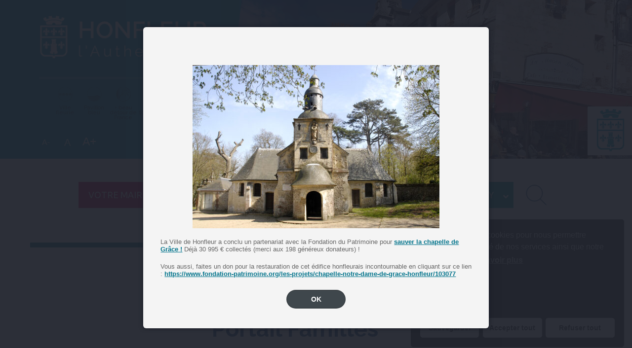

--- FILE ---
content_type: text/html; charset=UTF-8
request_url: https://www.ville-honfleur.com/vivre-a-honfleur/educationpetite-enfance/portail-familles/
body_size: 20703
content:
<!DOCTYPE html>
<html xmlns="http://www.w3.org/1999/xhtml" lang="fr"><head>

<link rel="icon" type="image/png" href="https://www.ville-honfleur.com/wp-content/themes/krea3-mairie-honfleur/images/favicon.png" />

<!--[if IE]><link rel="shortcut icon" type="image/x-icon" href="https://www.ville-honfleur.com/wp-content/themes/krea3-mairie-honfleur/images/favicon.ico" /><![endif]-->

<meta http-equiv="Content-Type" content="text/html; charset=UTF-8" />

<title>Portail Familles - Mairie de Honfleur Mairie de Honfleur</title>

<meta name='robots' content='index, follow, max-image-preview:large, max-snippet:-1, max-video-preview:-1' />

	<!-- This site is optimized with the Yoast SEO plugin v19.6 - https://yoast.com/wordpress/plugins/seo/ -->
	<link rel="canonical" href="https://www.ville-honfleur.com/vivre-a-honfleur/educationpetite-enfance/portail-familles/" />
	<meta property="og:locale" content="fr_FR" />
	<meta property="og:type" content="article" />
	<meta property="og:title" content="Portail Familles - Mairie de Honfleur" />
	<meta property="og:description" content="Portail Familles La Communauté de Communes du Pays de Honfleur-Beuzeville et la Ville de Honfleur ont mis en place un Portail Familles qui permet aux familles d’effectuer, en ligne, toutes les démarches concernant le périscolaire matin et soir, le mercredi [&hellip;]" />
	<meta property="og:url" content="https://www.ville-honfleur.com/vivre-a-honfleur/educationpetite-enfance/portail-familles/" />
	<meta property="og:site_name" content="Mairie de Honfleur" />
	<meta property="article:modified_time" content="2025-01-23T11:10:18+00:00" />
	<meta property="og:image" content="https://www.ville-honfleur.com/wp-content/uploads/2024/06/2024-portail-familles-ecoles.png" />
	<meta property="og:image:width" content="1836" />
	<meta property="og:image:height" content="836" />
	<meta property="og:image:type" content="image/png" />
	<meta name="twitter:card" content="summary_large_image" />
	<meta name="twitter:label1" content="Durée de lecture estimée" />
	<meta name="twitter:data1" content="3 minutes" />
	<script type="application/ld+json" class="yoast-schema-graph">{"@context":"https://schema.org","@graph":[{"@type":"WebPage","@id":"https://www.ville-honfleur.com/vivre-a-honfleur/educationpetite-enfance/portail-familles/","url":"https://www.ville-honfleur.com/vivre-a-honfleur/educationpetite-enfance/portail-familles/","name":"Portail Familles - Mairie de Honfleur","isPartOf":{"@id":"https://www.ville-honfleur.com/#website"},"primaryImageOfPage":{"@id":"https://www.ville-honfleur.com/vivre-a-honfleur/educationpetite-enfance/portail-familles/#primaryimage"},"image":{"@id":"https://www.ville-honfleur.com/vivre-a-honfleur/educationpetite-enfance/portail-familles/#primaryimage"},"thumbnailUrl":"https://www.ville-honfleur.com/wp-content/uploads/2024/06/2024-portail-familles-ecoles.png","datePublished":"2024-06-17T12:30:47+00:00","dateModified":"2025-01-23T11:10:18+00:00","breadcrumb":{"@id":"https://www.ville-honfleur.com/vivre-a-honfleur/educationpetite-enfance/portail-familles/#breadcrumb"},"inLanguage":"fr-FR","potentialAction":[{"@type":"ReadAction","target":["https://www.ville-honfleur.com/vivre-a-honfleur/educationpetite-enfance/portail-familles/"]}]},{"@type":"ImageObject","inLanguage":"fr-FR","@id":"https://www.ville-honfleur.com/vivre-a-honfleur/educationpetite-enfance/portail-familles/#primaryimage","url":"https://www.ville-honfleur.com/wp-content/uploads/2024/06/2024-portail-familles-ecoles.png","contentUrl":"https://www.ville-honfleur.com/wp-content/uploads/2024/06/2024-portail-familles-ecoles.png","width":1836,"height":836},{"@type":"BreadcrumbList","@id":"https://www.ville-honfleur.com/vivre-a-honfleur/educationpetite-enfance/portail-familles/#breadcrumb","itemListElement":[{"@type":"ListItem","position":1,"name":"Accueil","item":"https://www.ville-honfleur.com/"},{"@type":"ListItem","position":2,"name":"Vivre à Honfleur","item":"https://www.ville-honfleur.com/vivre-a-honfleur/"},{"@type":"ListItem","position":3,"name":"Éducation/Petite Enfance","item":"https://www.ville-honfleur.com/vivre-a-honfleur/educationpetite-enfance/"},{"@type":"ListItem","position":4,"name":"Portail Familles"}]},{"@type":"WebSite","@id":"https://www.ville-honfleur.com/#website","url":"https://www.ville-honfleur.com/","name":"Mairie de Honfleur","description":"Site officiel de la mairie de Honfleur. Située dans le Calvados, en Normandie","potentialAction":[{"@type":"SearchAction","target":{"@type":"EntryPoint","urlTemplate":"https://www.ville-honfleur.com/?s={search_term_string}"},"query-input":"required name=search_term_string"}],"inLanguage":"fr-FR"}]}</script>
	<!-- / Yoast SEO plugin. -->


<link rel='dns-prefetch' href='//fonts.googleapis.com' />
<link rel='dns-prefetch' href='//s.w.org' />
<link rel="alternate" type="application/rss+xml" title="Mairie de Honfleur &raquo; Flux" href="https://www.ville-honfleur.com/feed/" />
<link rel="alternate" type="application/rss+xml" title="Mairie de Honfleur &raquo; Flux des commentaires" href="https://www.ville-honfleur.com/comments/feed/" />
<script type="text/javascript">
var _gaq = _gaq || [];
_gaq.push(['_setAccount', 'UA-107348530-1']);
_gaq.push(['_trackPageview']);
(function() {
var ga = document.createElement('script'); ga.type = 'text/javascript'; ga.async = true;
ga.src = ('https:' == document.location.protocol ? 'https://ssl' : 'http://www') + '.google-analytics.com/ga.js';
var s = document.getElementsByTagName('script')[0]; s.parentNode.insertBefore(ga, s);
})();
</script>
<link rel='stylesheet' id='wp-block-library-css'  href='https://www.ville-honfleur.com/wp-includes/css/dist/block-library/style.min.css?ver=6.0.1' type='text/css' media='all' />
<style id='global-styles-inline-css' type='text/css'>
body{--wp--preset--color--black: #000000;--wp--preset--color--cyan-bluish-gray: #abb8c3;--wp--preset--color--white: #ffffff;--wp--preset--color--pale-pink: #f78da7;--wp--preset--color--vivid-red: #cf2e2e;--wp--preset--color--luminous-vivid-orange: #ff6900;--wp--preset--color--luminous-vivid-amber: #fcb900;--wp--preset--color--light-green-cyan: #7bdcb5;--wp--preset--color--vivid-green-cyan: #00d084;--wp--preset--color--pale-cyan-blue: #8ed1fc;--wp--preset--color--vivid-cyan-blue: #0693e3;--wp--preset--color--vivid-purple: #9b51e0;--wp--preset--gradient--vivid-cyan-blue-to-vivid-purple: linear-gradient(135deg,rgba(6,147,227,1) 0%,rgb(155,81,224) 100%);--wp--preset--gradient--light-green-cyan-to-vivid-green-cyan: linear-gradient(135deg,rgb(122,220,180) 0%,rgb(0,208,130) 100%);--wp--preset--gradient--luminous-vivid-amber-to-luminous-vivid-orange: linear-gradient(135deg,rgba(252,185,0,1) 0%,rgba(255,105,0,1) 100%);--wp--preset--gradient--luminous-vivid-orange-to-vivid-red: linear-gradient(135deg,rgba(255,105,0,1) 0%,rgb(207,46,46) 100%);--wp--preset--gradient--very-light-gray-to-cyan-bluish-gray: linear-gradient(135deg,rgb(238,238,238) 0%,rgb(169,184,195) 100%);--wp--preset--gradient--cool-to-warm-spectrum: linear-gradient(135deg,rgb(74,234,220) 0%,rgb(151,120,209) 20%,rgb(207,42,186) 40%,rgb(238,44,130) 60%,rgb(251,105,98) 80%,rgb(254,248,76) 100%);--wp--preset--gradient--blush-light-purple: linear-gradient(135deg,rgb(255,206,236) 0%,rgb(152,150,240) 100%);--wp--preset--gradient--blush-bordeaux: linear-gradient(135deg,rgb(254,205,165) 0%,rgb(254,45,45) 50%,rgb(107,0,62) 100%);--wp--preset--gradient--luminous-dusk: linear-gradient(135deg,rgb(255,203,112) 0%,rgb(199,81,192) 50%,rgb(65,88,208) 100%);--wp--preset--gradient--pale-ocean: linear-gradient(135deg,rgb(255,245,203) 0%,rgb(182,227,212) 50%,rgb(51,167,181) 100%);--wp--preset--gradient--electric-grass: linear-gradient(135deg,rgb(202,248,128) 0%,rgb(113,206,126) 100%);--wp--preset--gradient--midnight: linear-gradient(135deg,rgb(2,3,129) 0%,rgb(40,116,252) 100%);--wp--preset--duotone--dark-grayscale: url('#wp-duotone-dark-grayscale');--wp--preset--duotone--grayscale: url('#wp-duotone-grayscale');--wp--preset--duotone--purple-yellow: url('#wp-duotone-purple-yellow');--wp--preset--duotone--blue-red: url('#wp-duotone-blue-red');--wp--preset--duotone--midnight: url('#wp-duotone-midnight');--wp--preset--duotone--magenta-yellow: url('#wp-duotone-magenta-yellow');--wp--preset--duotone--purple-green: url('#wp-duotone-purple-green');--wp--preset--duotone--blue-orange: url('#wp-duotone-blue-orange');--wp--preset--font-size--small: 13px;--wp--preset--font-size--medium: 20px;--wp--preset--font-size--large: 36px;--wp--preset--font-size--x-large: 42px;}.has-black-color{color: var(--wp--preset--color--black) !important;}.has-cyan-bluish-gray-color{color: var(--wp--preset--color--cyan-bluish-gray) !important;}.has-white-color{color: var(--wp--preset--color--white) !important;}.has-pale-pink-color{color: var(--wp--preset--color--pale-pink) !important;}.has-vivid-red-color{color: var(--wp--preset--color--vivid-red) !important;}.has-luminous-vivid-orange-color{color: var(--wp--preset--color--luminous-vivid-orange) !important;}.has-luminous-vivid-amber-color{color: var(--wp--preset--color--luminous-vivid-amber) !important;}.has-light-green-cyan-color{color: var(--wp--preset--color--light-green-cyan) !important;}.has-vivid-green-cyan-color{color: var(--wp--preset--color--vivid-green-cyan) !important;}.has-pale-cyan-blue-color{color: var(--wp--preset--color--pale-cyan-blue) !important;}.has-vivid-cyan-blue-color{color: var(--wp--preset--color--vivid-cyan-blue) !important;}.has-vivid-purple-color{color: var(--wp--preset--color--vivid-purple) !important;}.has-black-background-color{background-color: var(--wp--preset--color--black) !important;}.has-cyan-bluish-gray-background-color{background-color: var(--wp--preset--color--cyan-bluish-gray) !important;}.has-white-background-color{background-color: var(--wp--preset--color--white) !important;}.has-pale-pink-background-color{background-color: var(--wp--preset--color--pale-pink) !important;}.has-vivid-red-background-color{background-color: var(--wp--preset--color--vivid-red) !important;}.has-luminous-vivid-orange-background-color{background-color: var(--wp--preset--color--luminous-vivid-orange) !important;}.has-luminous-vivid-amber-background-color{background-color: var(--wp--preset--color--luminous-vivid-amber) !important;}.has-light-green-cyan-background-color{background-color: var(--wp--preset--color--light-green-cyan) !important;}.has-vivid-green-cyan-background-color{background-color: var(--wp--preset--color--vivid-green-cyan) !important;}.has-pale-cyan-blue-background-color{background-color: var(--wp--preset--color--pale-cyan-blue) !important;}.has-vivid-cyan-blue-background-color{background-color: var(--wp--preset--color--vivid-cyan-blue) !important;}.has-vivid-purple-background-color{background-color: var(--wp--preset--color--vivid-purple) !important;}.has-black-border-color{border-color: var(--wp--preset--color--black) !important;}.has-cyan-bluish-gray-border-color{border-color: var(--wp--preset--color--cyan-bluish-gray) !important;}.has-white-border-color{border-color: var(--wp--preset--color--white) !important;}.has-pale-pink-border-color{border-color: var(--wp--preset--color--pale-pink) !important;}.has-vivid-red-border-color{border-color: var(--wp--preset--color--vivid-red) !important;}.has-luminous-vivid-orange-border-color{border-color: var(--wp--preset--color--luminous-vivid-orange) !important;}.has-luminous-vivid-amber-border-color{border-color: var(--wp--preset--color--luminous-vivid-amber) !important;}.has-light-green-cyan-border-color{border-color: var(--wp--preset--color--light-green-cyan) !important;}.has-vivid-green-cyan-border-color{border-color: var(--wp--preset--color--vivid-green-cyan) !important;}.has-pale-cyan-blue-border-color{border-color: var(--wp--preset--color--pale-cyan-blue) !important;}.has-vivid-cyan-blue-border-color{border-color: var(--wp--preset--color--vivid-cyan-blue) !important;}.has-vivid-purple-border-color{border-color: var(--wp--preset--color--vivid-purple) !important;}.has-vivid-cyan-blue-to-vivid-purple-gradient-background{background: var(--wp--preset--gradient--vivid-cyan-blue-to-vivid-purple) !important;}.has-light-green-cyan-to-vivid-green-cyan-gradient-background{background: var(--wp--preset--gradient--light-green-cyan-to-vivid-green-cyan) !important;}.has-luminous-vivid-amber-to-luminous-vivid-orange-gradient-background{background: var(--wp--preset--gradient--luminous-vivid-amber-to-luminous-vivid-orange) !important;}.has-luminous-vivid-orange-to-vivid-red-gradient-background{background: var(--wp--preset--gradient--luminous-vivid-orange-to-vivid-red) !important;}.has-very-light-gray-to-cyan-bluish-gray-gradient-background{background: var(--wp--preset--gradient--very-light-gray-to-cyan-bluish-gray) !important;}.has-cool-to-warm-spectrum-gradient-background{background: var(--wp--preset--gradient--cool-to-warm-spectrum) !important;}.has-blush-light-purple-gradient-background{background: var(--wp--preset--gradient--blush-light-purple) !important;}.has-blush-bordeaux-gradient-background{background: var(--wp--preset--gradient--blush-bordeaux) !important;}.has-luminous-dusk-gradient-background{background: var(--wp--preset--gradient--luminous-dusk) !important;}.has-pale-ocean-gradient-background{background: var(--wp--preset--gradient--pale-ocean) !important;}.has-electric-grass-gradient-background{background: var(--wp--preset--gradient--electric-grass) !important;}.has-midnight-gradient-background{background: var(--wp--preset--gradient--midnight) !important;}.has-small-font-size{font-size: var(--wp--preset--font-size--small) !important;}.has-medium-font-size{font-size: var(--wp--preset--font-size--medium) !important;}.has-large-font-size{font-size: var(--wp--preset--font-size--large) !important;}.has-x-large-font-size{font-size: var(--wp--preset--font-size--x-large) !important;}
</style>
<link rel='stylesheet' id='wpa-css-css'  href='https://www.ville-honfleur.com/wp-content/plugins/honeypot/includes/css/wpa.css?ver=2.0.1' type='text/css' media='all' />
<link rel='stylesheet' id='ubermenu-ubuntu-css'  href='//fonts.googleapis.com/css?family=Ubuntu%3A%2C300%2C400%2C700&#038;ver=6.0.1' type='text/css' media='all' />
<link rel='stylesheet' id='krea3-framework-css'  href='https://www.ville-honfleur.com/wp-content/plugins/Krea3Framework/public/css/krea3-framework-public.css?ver=1.3.1' type='text/css' media='all' />
<link rel='stylesheet' id='krea3-sommaire-css-css'  href='https://www.ville-honfleur.com/wp-content/plugins/krea3-sommaire/assets/css/sommaire.css?ver=1.0.0' type='text/css' media='all' />
<link rel='stylesheet' id='krea3allmedias-classic-css'  href='https://www.ville-honfleur.com/wp-content/plugins/Krea3Allmedias/public/classic/css/krea3allmedias-public.css?ver=1.1.1' type='text/css' media='all' />
<link rel='stylesheet' id='krea3-cartographie-css'  href='https://www.ville-honfleur.com/wp-content/plugins/Krea3Cartographie/public/css/krea3-cartographie-public.css?ver=5.2.3' type='text/css' media='all' />
<link rel='stylesheet' id='jquery-ui-css-css'  href='https://www.ville-honfleur.com/wp-content/plugins/Krea3CustomPosts/admin/css/jquery-ui/base/jquery-ui.min.css?ver=2.4.3' type='text/css' media='screen' />
<link rel='stylesheet' id='nsc_bar_nice-cookie-consent-css'  href='https://www.ville-honfleur.com/wp-content/plugins/Krea3RGPD/public/css/cookieNSCconsent.min.css?ver=0.3.0' type='text/css' media='all' />
<link rel='stylesheet' id='krea3-agenda-css'  href='https://www.ville-honfleur.com/wp-content/plugins/Krea3Agenda/public/css/krea3-agenda-public.css?ver=0.7.6' type='text/css' media='all' />
<link rel='stylesheet' id='wp_mailjet_subscribe_widget-widget-front-styles-css'  href='https://www.ville-honfleur.com/wp-content/plugins/mailjet-for-wordpress/src/widget/css/front-widget.css?ver=5.2.25' type='text/css' media='all' />
<link rel='stylesheet' id='ubermenu-css'  href='https://www.ville-honfleur.com/wp-content/plugins/ubermenu/pro/assets/css/ubermenu.min.css?ver=3.7.4' type='text/css' media='all' />
<link rel='stylesheet' id='ubermenu-font-awesome-all-css'  href='https://www.ville-honfleur.com/wp-content/plugins/ubermenu/assets/fontawesome/css/all.min.css?ver=6.0.1' type='text/css' media='all' />
<script type='text/javascript' src='https://www.ville-honfleur.com/wp-includes/js/jquery/jquery.min.js?ver=3.6.0' id='jquery-core-js'></script>
<script type='text/javascript' src='https://www.ville-honfleur.com/wp-includes/js/jquery/jquery-migrate.min.js?ver=3.3.2' id='jquery-migrate-js'></script>
<script type='text/javascript' src='https://www.ville-honfleur.com/wp-includes/js/jquery/ui/core.min.js?ver=1.13.1' id='jquery-ui-core-js'></script>
<script type='text/javascript' src='https://www.ville-honfleur.com/wp-includes/js/jquery/ui/datepicker.min.js?ver=1.13.1' id='jquery-ui-datepicker-js'></script>
<script type='text/javascript' id='jquery-ui-datepicker-js-after'>
jQuery(function(jQuery){jQuery.datepicker.setDefaults({"closeText":"Fermer","currentText":"Aujourd\u2019hui","monthNames":["janvier","f\u00e9vrier","mars","avril","mai","juin","juillet","ao\u00fbt","septembre","octobre","novembre","d\u00e9cembre"],"monthNamesShort":["Jan","F\u00e9v","Mar","Avr","Mai","Juin","Juil","Ao\u00fbt","Sep","Oct","Nov","D\u00e9c"],"nextText":"Suivant","prevText":"Pr\u00e9c\u00e9dent","dayNames":["dimanche","lundi","mardi","mercredi","jeudi","vendredi","samedi"],"dayNamesShort":["dim","lun","mar","mer","jeu","ven","sam"],"dayNamesMin":["D","L","M","M","J","V","S"],"dateFormat":"d MM yy","firstDay":1,"isRTL":false});});
</script>
<script type='text/javascript' src='https://www.ville-honfleur.com/wp-content/plugins/Krea3FormBuilder/public/js/datepicker-fr.js?ver=6.0.1' id='datepicker-fr-js'></script>
<script type='text/javascript' src='https://www.ville-honfleur.com/wp-content/plugins/Krea3FormBuilder/public/js/js_quicktags.js?ver=6.0.1' id='js_quicktags-js'></script>
<script type='text/javascript' src='https://www.ville-honfleur.com/wp-content/plugins/Krea3Framework/public/js/fontawesome.min.js?ver=1.3.1' id='fontawesome-all-js'></script>
<script type='text/javascript' src='https://www.ville-honfleur.com/wp-content/plugins/Krea3Allmedias/public/classic/js/krea3allmedias-public.js?ver=1.1.1' id='krea3allmedias-classic-js'></script>
<link rel="https://api.w.org/" href="https://www.ville-honfleur.com/wp-json/" /><link rel="alternate" type="application/json" href="https://www.ville-honfleur.com/wp-json/wp/v2/pages/28159" /><link rel="EditURI" type="application/rsd+xml" title="RSD" href="https://www.ville-honfleur.com/xmlrpc.php?rsd" />
<link rel="wlwmanifest" type="application/wlwmanifest+xml" href="https://www.ville-honfleur.com/wp-includes/wlwmanifest.xml" /> 
<meta name="generator" content="WordPress 6.0.1" />
<link rel='shortlink' href='https://www.ville-honfleur.com/?p=28159' />
<link rel="alternate" type="application/json+oembed" href="https://www.ville-honfleur.com/wp-json/oembed/1.0/embed?url=https%3A%2F%2Fwww.ville-honfleur.com%2Fvivre-a-honfleur%2Feducationpetite-enfance%2Fportail-familles%2F" />
<link rel="alternate" type="text/xml+oembed" href="https://www.ville-honfleur.com/wp-json/oembed/1.0/embed?url=https%3A%2F%2Fwww.ville-honfleur.com%2Fvivre-a-honfleur%2Feducationpetite-enfance%2Fportail-familles%2F&#038;format=xml" />
<link rel="stylesheet" href="https://www.ville-honfleur.com/wp-content/themes/krea3-mairie-honfleur/assets/css/visual-form-builder.css" type="text/css" /><style id="ubermenu-custom-generated-css">
/** Font Awesome 4 Compatibility **/
.fa{font-style:normal;font-variant:normal;font-weight:normal;font-family:FontAwesome;}

/** UberMenu Custom Menu Styles (Customizer) **/
/* main */
 .ubermenu-main { background:#ffffff; }
 .ubermenu-main.ubermenu-transition-fade .ubermenu-item .ubermenu-submenu-drop { margin-top:0; }
 .ubermenu-main .ubermenu-item-level-0 > .ubermenu-target { font-size:1em; text-transform:uppercase; color:#ffffff; border-left:1px solid #ffffff; }
 .ubermenu-main .ubermenu-nav .ubermenu-item.ubermenu-item-level-0 > .ubermenu-target { font-weight:normal; }
 .ubermenu-main .ubermenu-item-level-0 > .ubermenu-target, .ubermenu-main .ubermenu-item-level-0 > .ubermenu-custom-content.ubermenu-custom-content-padded { padding-top:34px; padding-bottom:34px; }
 .ubermenu-main .ubermenu-item-level-0 > .ubermenu-submenu-drop { box-shadow:none; }
 .ubermenu-main .ubermenu-submenu .ubermenu-item-header > .ubermenu-target, .ubermenu-main .ubermenu-tab > .ubermenu-target { font-size:0.9em; }
 .ubermenu-main .ubermenu-submenu .ubermenu-item-header > .ubermenu-target { color:#000000; }
 .ubermenu-main .ubermenu-nav .ubermenu-submenu .ubermenu-item-header > .ubermenu-target { font-weight:bold; }
 .ubermenu-main .ubermenu-item-normal > .ubermenu-target { color:#ffffff; font-size:0.8em; }
 .ubermenu-main, .ubermenu-main .ubermenu-target, .ubermenu-main .ubermenu-nav .ubermenu-item-level-0 .ubermenu-target, .ubermenu-main div, .ubermenu-main p, .ubermenu-main input { font-family:'Ubuntu', serif; font-weight:300; }


/** UberMenu Custom Menu Item Styles (Menu Item Settings) **/
/* 258 */    .ubermenu .ubermenu-item.ubermenu-item-258 > .ubermenu-target { background:#da0857; }
             .ubermenu .ubermenu-submenu.ubermenu-submenu-id-258 { background-color:#da0857; }
             .ubermenu .ubermenu-submenu.ubermenu-submenu-id-258 .ubermenu-target, .ubermenu .ubermenu-submenu.ubermenu-submenu-id-258 .ubermenu-target > .ubermenu-target-description { color:#ffffff; }
/* 283 */    .ubermenu .ubermenu-item.ubermenu-item-283 > .ubermenu-target { background:#1a5484; }
             .ubermenu .ubermenu-submenu.ubermenu-submenu-id-283 { background-color:#1a5484; }
             .ubermenu .ubermenu-submenu.ubermenu-submenu-id-283 .ubermenu-target, .ubermenu .ubermenu-submenu.ubermenu-submenu-id-283 .ubermenu-target > .ubermenu-target-description { color:#ffffff; }
/* 304 */    .ubermenu .ubermenu-item.ubermenu-item-304 > .ubermenu-target { background:#eac101; }
             .ubermenu .ubermenu-submenu.ubermenu-submenu-id-304 { background-color:#eac101; }
/* 11144 */  .ubermenu .ubermenu-item.ubermenu-item-11144 > .ubermenu-target { background:#00a3a4; }
             .ubermenu .ubermenu-submenu.ubermenu-submenu-id-11144 { background-color:#00a3a4; }
/* 11771 */  .ubermenu .ubermenu-item.ubermenu-item-11771 > .ubermenu-target { background:#009393; }
/* 319 */    .ubermenu .ubermenu-item.ubermenu-item-319 > .ubermenu-target { background:#ffffff; }
             .ubermenu .ubermenu-submenu.ubermenu-submenu-id-319 { background-color:#eeeeee; }
/* 292 */    .ubermenu .ubermenu-item.ubermenu-item-292 > .ubermenu-target { background:#00a7c9; color:#ffffff; }
             .ubermenu .ubermenu-submenu.ubermenu-submenu-id-292 { background-color:#00a7c9; }
             .ubermenu .ubermenu-submenu.ubermenu-submenu-id-292 .ubermenu-target, .ubermenu .ubermenu-submenu.ubermenu-submenu-id-292 .ubermenu-target > .ubermenu-target-description { color:#ffffff; }
/* 293 */    .ubermenu .ubermenu-item.ubermenu-item-293 > .ubermenu-target,.ubermenu .ubermenu-item.ubermenu-item-293 > .ubermenu-content-block,.ubermenu .ubermenu-item.ubermenu-item-293.ubermenu-custom-content-padded { padding:30px; }
/* 302 */    .ubermenu .ubermenu-item.ubermenu-item-302 > .ubermenu-target,.ubermenu .ubermenu-item.ubermenu-item-302 > .ubermenu-content-block,.ubermenu .ubermenu-item.ubermenu-item-302.ubermenu-custom-content-padded { padding:30px; }

/* Status: Loaded from Transient */

</style><link rel="icon" href="https://www.ville-honfleur.com/wp-content/themes/krea3-mairie-honfleur/assets/images/favicon.png" sizes="32x32" />
<link rel="icon" href="https://www.ville-honfleur.com/wp-content/themes/krea3-mairie-honfleur/assets/images/favicon.png" sizes="192x192" />
<link rel="apple-touch-icon" href="https://www.ville-honfleur.com/wp-content/themes/krea3-mairie-honfleur/assets/images/favicon.png" />
<meta name="msapplication-TileImage" content="https://www.ville-honfleur.com/wp-content/themes/krea3-mairie-honfleur/assets/images/favicon.png" />

<link rel="stylesheet" href="https://www.ville-honfleur.com/wp-content/themes/krea3-mairie-honfleur/style.css" type="text/css" media="screen" />

<link rel="stylesheet" href="https://www.ville-honfleur.com/wp-content/themes/krea3-mairie-honfleur/css_imprimante.css" type="text/css" media="print" /> 

<link href="https://www.rdv360.com/widget/dist/app_v3.css" rel="stylesheet">

<!--Google fonts-->
<link href="https://fonts.googleapis.com/css?family=Raleway:200,200i,300,300i,400,400i,500,500i,600,600i,700,700i" rel="stylesheet">
<!--Fin google fonts-->


<!-- pour le responsive menu-->
<meta name="viewport" content="width=device-width, initial-scale=1">
<script src="https://www.ville-honfleur.com/wp-content/themes/krea3-mairie-honfleur/responsive_menu/responsive_menu.js" type="text/javascript"></script>
<link rel="stylesheet" href="https://www.ville-honfleur.com/wp-content/themes/krea3-mairie-honfleur/responsive_menu/responsive_menu.css" type="text/css" media="screen" />
<!-- fin pour responsive menu-->                 

<!-- css selon resolution / Responsive-->
<link rel="stylesheet" media="screen and (min-width:1024px)"  href="https://www.ville-honfleur.com/wp-content/themes/krea3-mairie-honfleur/css_very_big.css" type="text/css">
<link rel="stylesheet" media="screen and (max-width:1023px) and (min-width:891px)"  href="https://www.ville-honfleur.com/wp-content/themes/krea3-mairie-honfleur/css_big.css" type="text/css">
<link rel="stylesheet" media="screen and (max-width:890px) and (min-width:481px)"  href="https://www.ville-honfleur.com/wp-content/themes/krea3-mairie-honfleur/css_small.css" type="text/css">
<link rel="stylesheet" media="screen and (max-width:480px)"  href="https://www.ville-honfleur.com/wp-content/themes/krea3-mairie-honfleur/css_tiny.css" type="text/css">
<!--fin css selon resolution / Responsive-->

<!--pour le diaporama non administrable-->
<link rel="stylesheet" href="https://www.ville-honfleur.com/wp-content/themes/krea3-mairie-honfleur/responsiveSlides/responsiveslides.css" type="text/css" media="screen" />
<script src="https://www.ville-honfleur.com/wp-content/themes/krea3-mairie-honfleur/responsiveSlides/responsiveslides.min.js"></script>
<script>
  jQuery(function() {
    jQuery(".rslides").responsiveSlides({
		auto: true, // Boolean: Animate automatically, true or false
		timeout: 10000, // Integer: Time between slide transitions, in milliseconds
		random: true, // Boolean: Randomize the order of the slides, true or false
		pause: false, // Boolean: Pause on hover, true or false
        speed: 800 // Integer: Speed of the transition, in milliseconds
      }); // diaporama 
   
    /* ouvrir dans un nouvel onglet le lien allo mairie */
    jQuery("li#menu-item-1852 a").attr("target","_blank"); 
   
  });
</script>
<!--fin pour diaporama non administrable-->

<!--Message pour cookies à mettre sur tous les sites-->
<!--script type="text/javascript" id="cookiebanner" src="https://www.ville-honfleur.com/wp-content/themes/krea3-mairie-honfleur/js/cookiebanner.js" data-linkmsg="En savoir plus" data-moreinfo="https://www.comment-supprimer.com/les-cookies/" data-message="En poursuivant votre navigation sur ce site, vous acceptez l&apos;utilisation de cookies pour vous proposer des contenus et services adapt&eacute;s à vos centres d&apos;int&eacute;r&ecirc;ts ainsi que statistiques."></script-->
<!--Fin message pour cookies-->

<!--script src="https://www.ville-honfleur.com/wp-content/themes/krea3-mairie-honfleur/js/google_map_styles.js"></script-->


</head>


<body data-rsssl=1 class="page-template-default page page-id-28159 page-child parent-pageid-10889">


<a id="haut_page"></a>

            <header role="banner" class="no_print">
                        
            	<div id="bandeau"> 
            		<div id="bandeau_gauche">
												<a href="https://www.ville-honfleur.com" id="logo" class="no_print"><img src="https://www.ville-honfleur.com/wp-content/themes/krea3-mairie-honfleur/images/logo-honfleur.png" alt="Mairie de Honfleur" /></a>
						<ul id="acces_rapides">
							<li>
								<img src="https://www.ville-honfleur.com/wp-content/themes/krea3-mairie-honfleur/images/labels-fleurs.png" alt="4 fleurs Honfleur" title="4 fleurs"/>
								<span>Ville fleurie</span>
							</li>
							<li>
								<img src="https://www.ville-honfleur.com/wp-content/themes/krea3-mairie-honfleur/images/label-pavillon-bleu.png" alt="Pavillon bleu Honfleur" title="Pavillon bleu"/>
								<span>Pavillon bleu</span>
							</li>
							<li>
								<img src="https://www.ville-honfleur.com/wp-content/themes/krea3-mairie-honfleur/images/labels-detour-fr.png" alt="détour de france Honfleur" title="détour de france"/>
								<span>+ beau détour de France</span>
							</li>
							<li>
								<img src="https://www.ville-honfleur.com/wp-content/themes/krea3-mairie-honfleur/images/labels-tourisme.png" alt="station touristique Honfleur" title="station touristique"/>
								<span>Station touristique</span>
							</li>
							<li>
								<img src="https://www.ville-honfleur.com/wp-content/themes/krea3-mairie-honfleur/images/labels-balneaire.png" alt="station balnéaire Honfleur" title="station balnéaire"/>
								<span>Station balnéaire</span>
							</li>
							<!--li>
								<img src="https://www.ville-honfleur.com/wp-content/themes/krea3-mairie-honfleur/images/label-art-histoire.png" alt="Pays d'Art et d'Histoire " title="Pays d'Art et d'Histoire"/>
								<span>Pays d'Art & d'Histoire</span>
							</li-->
						</ul><!--fin acces_rapides-->
						<div id="bandeau_outils">
							<div id="agrandissement-texte-accueil" class="no_print">
								<!--?php dynamic_sidebar('Agrandissement_texte'); ?--> 
								<div id="agrandissement-texte-accueil" class="no_print">
									<div id="taille_texte"><a class="jfontsize-button" id="jfontsize-m" href="#"><span>A-</span></a><a class="jfontsize-button" id="jfontsize-d" href="#"><span>A</span></a><a class="jfontsize-button" id="jfontsize-p" href="#"><span>A+</span></a></div><!--fin de taille du texte--><script type="text/javascript">
              	jQuery(function($){
              		$('.taille-texte-variable').jfontsize({
               		btnMinusClasseId: '#jfontsize-m',
                   	btnDefaultClasseId: '#jfontsize-d',
                   	btnPlusClasseId: '#jfontsize-p'
                	});
				});
              </script>  
								</div><!--fin agrandissement texte accueil-->
							</div><!--fin agrandissement texte accueil-->  
						</div>
											</div><!--fin bandeau_gauche-->
					
					<!--exemple de diapo utilisé régulièrement, non administrable par le client / si souhaité un outil administrable existe > Voir avec François pour l'install de l'outil administrable-->
					<ul class="rslides no_print" style="clear:both; margin:0 0 10px 0; z-index:0;">
						<li><img src="https://www.ville-honfleur.com/wp-content/themes/krea3-mairie-honfleur/images/img_header1.jpg" alt="Image slide 1" /></li>
						<li><img src="https://www.ville-honfleur.com/wp-content/themes/krea3-mairie-honfleur/images/img_header2.jpg" alt="Image slide 2" /></li>
						<li><img src="https://www.ville-honfleur.com/wp-content/themes/krea3-mairie-honfleur/images/img_header3.jpg" alt="Image slide 3" /></li>
						<li><img src="https://www.ville-honfleur.com/wp-content/themes/krea3-mairie-honfleur/images/img_header4.jpg" alt="Image slide 3" /></li>
					</ul>
					<!--fin de rslides-->
				
				</div><!--fin de bandeau-->
				
				<!--nav role="navigation" aria-label="Menu principal" id="menu-principal" class="no_print">
				                   	
				   <div id="menu" class="taille-texte-variable">
				   
						<a class="toggleMenu" href="#">Menu</a>
												<div class="clearer"></div>
					
					</div>
				  
				</nav-->
				
				<div id="ligne-menu-principal">
					
<!-- UberMenu [Configuration:main] [Theme Loc:header] [Integration:auto] -->
<a class="ubermenu-responsive-toggle ubermenu-responsive-toggle-main ubermenu-skin-none ubermenu-loc-header ubermenu-responsive-toggle-content-align-left ubermenu-responsive-toggle-align-full " tabindex="0" data-ubermenu-target="ubermenu-main-8-header"><i class="fas fa-bars" ></i>Menu</a><nav id="ubermenu-main-8-header" class="ubermenu ubermenu-nojs ubermenu-main ubermenu-menu-8 ubermenu-loc-header ubermenu-responsive ubermenu-responsive-default ubermenu-responsive-collapse ubermenu-horizontal ubermenu-transition-shift ubermenu-trigger-hover_intent ubermenu-skin-none  ubermenu-bar-align-full ubermenu-items-align-left ubermenu-bound ubermenu-disable-submenu-scroll ubermenu-sub-indicators ubermenu-retractors-responsive ubermenu-submenu-indicator-closes"><ul id="ubermenu-nav-main-8-header" class="ubermenu-nav" data-title="header"><li id="menu-item-258" class="ubermenu-item ubermenu-item-type-post_type ubermenu-item-object-page ubermenu-item-has-children ubermenu-item-258 ubermenu-item-level-0 ubermenu-column ubermenu-column-auto ubermenu-has-submenu-drop ubermenu-has-submenu-mega" ><a class="ubermenu-target ubermenu-item-layout-default ubermenu-item-layout-text_only" href="https://www.ville-honfleur.com/votre-mairie/" tabindex="0"><span class="ubermenu-target-title ubermenu-target-text">Votre Mairie</span><i class='ubermenu-sub-indicator fas fa-angle-down'></i></a><ul  class="ubermenu-submenu ubermenu-submenu-id-258 ubermenu-submenu-type-auto ubermenu-submenu-type-mega ubermenu-submenu-drop ubermenu-submenu-align-full_width"  ><li class="  ubermenu-item ubermenu-item-type-custom ubermenu-item-object-ubermenu-custom ubermenu-item-has-children ubermenu-item-375 ubermenu-item-level-1 ubermenu-column ubermenu-column-1-4 ubermenu-has-submenu-stack ubermenu-item-type-column ubermenu-column-id-375"><ul  class="ubermenu-submenu ubermenu-submenu-id-375 ubermenu-submenu-type-stack"  ><li id="menu-item-19053" class="ubermenu-item ubermenu-item-type-post_type ubermenu-item-object-page ubermenu-item-has-children ubermenu-item-19053 ubermenu-item-auto ubermenu-item-normal ubermenu-item-level-2 ubermenu-column ubermenu-column-auto ubermenu-has-submenu-stack" ><a class="ubermenu-target ubermenu-item-layout-default ubermenu-item-layout-text_only" href="https://www.ville-honfleur.com/votre-mairie/la-municipalite/"><span class="ubermenu-target-title ubermenu-target-text">La Municipalité</span></a><ul  class="ubermenu-submenu ubermenu-submenu-id-19053 ubermenu-submenu-type-auto ubermenu-submenu-type-stack"  ><!-- begin Dynamic Posts: [Dynamic Posts] ID[12931] count[6]  --><li id="menu-item-12931-post-18479" class="ubermenu-item ubermenu-item-type-custom ubermenu-item-object-ubermenu-custom ubermenu-dynamic-post ubermenu-item-12931 ubermenu-item-12931-post-18479 ubermenu-item-auto ubermenu-item-normal ubermenu-item-level-3 ubermenu-column ubermenu-column-auto" ><a class="ubermenu-target ubermenu-item-layout-default ubermenu-item-layout-text_only" href="https://www.ville-honfleur.com/votre-mairie/la-municipalite/elus-commissions/"><span class="ubermenu-target-title ubermenu-target-text">Élus &#038; commissions</span></a></li><li id="menu-item-12931-post-18504" class="ubermenu-item ubermenu-item-type-custom ubermenu-item-object-ubermenu-custom ubermenu-dynamic-post ubermenu-item-12931 ubermenu-item-12931-post-18504 ubermenu-item-auto ubermenu-item-normal ubermenu-item-level-3 ubermenu-column ubermenu-column-auto" ><a class="ubermenu-target ubermenu-item-layout-default ubermenu-item-layout-text_only" href="https://www.ville-honfleur.com/votre-mairie/la-municipalite/conseil-des-sages/"><span class="ubermenu-target-title ubermenu-target-text">Conseil des sages</span></a></li><li id="menu-item-12931-post-18508" class="ubermenu-item ubermenu-item-type-custom ubermenu-item-object-ubermenu-custom ubermenu-dynamic-post ubermenu-item-12931 ubermenu-item-12931-post-18508 ubermenu-item-auto ubermenu-item-normal ubermenu-item-level-3 ubermenu-column ubermenu-column-auto" ><a class="ubermenu-target ubermenu-item-layout-default ubermenu-item-layout-text_only" href="https://www.ville-honfleur.com/votre-mairie/la-municipalite/les-services-municipaux/"><span class="ubermenu-target-title ubermenu-target-text">Les services municipaux</span></a></li><li id="menu-item-12931-post-18562" class="ubermenu-item ubermenu-item-type-custom ubermenu-item-object-ubermenu-custom ubermenu-dynamic-post ubermenu-item-12931 ubermenu-item-12931-post-18562 ubermenu-item-auto ubermenu-item-normal ubermenu-item-level-3 ubermenu-column ubermenu-column-auto" ><a class="ubermenu-target ubermenu-item-layout-default ubermenu-item-layout-text_only" href="https://www.ville-honfleur.com/votre-mairie/la-municipalite/les-permanences/"><span class="ubermenu-target-title ubermenu-target-text">Les permanences</span></a></li><li id="menu-item-12931-post-44" class="ubermenu-item ubermenu-item-type-custom ubermenu-item-object-ubermenu-custom ubermenu-dynamic-post ubermenu-item-12931 ubermenu-item-12931-post-44 ubermenu-item-auto ubermenu-item-normal ubermenu-item-level-3 ubermenu-column ubermenu-column-auto" ><a class="ubermenu-target ubermenu-item-layout-default ubermenu-item-layout-text_only" href="https://www.ville-honfleur.com/votre-mairie/la-municipalite/actualites/"><span class="ubermenu-target-title ubermenu-target-text">Actualités</span></a></li><li id="menu-item-12931-post-5291" class="ubermenu-item ubermenu-item-type-custom ubermenu-item-object-ubermenu-custom ubermenu-dynamic-post ubermenu-item-12931 ubermenu-item-12931-post-5291 ubermenu-item-auto ubermenu-item-normal ubermenu-item-level-3 ubermenu-column ubermenu-column-auto" ><a class="ubermenu-target ubermenu-item-layout-default ubermenu-item-layout-text_only" href="https://www.ville-honfleur.com/votre-mairie/la-municipalite/signaler-un-incident/"><span class="ubermenu-target-title ubermenu-target-text">Signaler <span>un incident</span></span></a></li><!-- end Dynamic Posts: [Dynamic Posts] ID[12931] --></ul></li></ul></li><li class="  ubermenu-item ubermenu-item-type-custom ubermenu-item-object-ubermenu-custom ubermenu-item-has-children ubermenu-item-377 ubermenu-item-level-1 ubermenu-column ubermenu-column-1-4 ubermenu-has-submenu-stack ubermenu-item-type-column ubermenu-column-id-377"><ul  class="ubermenu-submenu ubermenu-submenu-id-377 ubermenu-submenu-type-stack"  ><li id="menu-item-19054" class="ubermenu-item ubermenu-item-type-post_type ubermenu-item-object-page ubermenu-item-has-children ubermenu-item-19054 ubermenu-item-auto ubermenu-item-normal ubermenu-item-level-2 ubermenu-column ubermenu-column-auto ubermenu-has-submenu-stack" ><a class="ubermenu-target ubermenu-item-layout-default ubermenu-item-layout-text_only" href="https://www.ville-honfleur.com/votre-mairie/publications/"><span class="ubermenu-target-title ubermenu-target-text">Publications</span></a><ul  class="ubermenu-submenu ubermenu-submenu-id-19054 ubermenu-submenu-type-auto ubermenu-submenu-type-stack"  ><!-- begin Dynamic Posts: [Dynamic Posts] ID[1105] count[15]  --><li id="menu-item-1105-post-18585" class="ubermenu-item ubermenu-item-type-custom ubermenu-item-object-ubermenu-custom ubermenu-dynamic-post ubermenu-item-1105 ubermenu-item-1105-post-18585 ubermenu-item-auto ubermenu-item-normal ubermenu-item-level-3 ubermenu-column ubermenu-column-auto" ><a class="ubermenu-target ubermenu-item-layout-default ubermenu-item-layout-text_only" href="https://www.ville-honfleur.com/votre-mairie/publications/conseils-municipaux/"><span class="ubermenu-target-title ubermenu-target-text">Conseils municipaux</span></a></li><li id="menu-item-1105-post-31361" class="ubermenu-item ubermenu-item-type-custom ubermenu-item-object-ubermenu-custom ubermenu-dynamic-post ubermenu-item-1105 ubermenu-item-1105-post-31361 ubermenu-item-auto ubermenu-item-normal ubermenu-item-level-3 ubermenu-column ubermenu-column-auto" ><a class="ubermenu-target ubermenu-item-layout-default ubermenu-item-layout-text_only" href="https://www.ville-honfleur.com/votre-mairie/publications/finances-locales/"><span class="ubermenu-target-title ubermenu-target-text">Finances locales</span></a></li><li id="menu-item-1105-post-18615" class="ubermenu-item ubermenu-item-type-custom ubermenu-item-object-ubermenu-custom ubermenu-dynamic-post ubermenu-item-1105 ubermenu-item-1105-post-18615 ubermenu-item-auto ubermenu-item-normal ubermenu-item-level-3 ubermenu-column ubermenu-column-auto" ><a class="ubermenu-target ubermenu-item-layout-default ubermenu-item-layout-text_only" href="https://www.ville-honfleur.com/votre-mairie/publications/arretes-municipaux/"><span class="ubermenu-target-title ubermenu-target-text">Arrêtés municipaux</span></a></li><li id="menu-item-1105-post-18606" class="ubermenu-item ubermenu-item-type-custom ubermenu-item-object-ubermenu-custom ubermenu-dynamic-post ubermenu-item-1105 ubermenu-item-1105-post-18606 ubermenu-item-auto ubermenu-item-normal ubermenu-item-level-3 ubermenu-column ubermenu-column-auto" ><a class="ubermenu-target ubermenu-item-layout-default ubermenu-item-layout-text_only" href="https://www.ville-honfleur.com/votre-mairie/publications/bulletins-municipaux/"><span class="ubermenu-target-title ubermenu-target-text">Bulletins municipaux</span></a></li><li id="menu-item-1105-post-481" class="ubermenu-item ubermenu-item-type-custom ubermenu-item-object-ubermenu-custom ubermenu-dynamic-post ubermenu-item-1105 ubermenu-item-1105-post-481 ubermenu-item-auto ubermenu-item-normal ubermenu-item-level-3 ubermenu-column ubermenu-column-auto" ><a class="ubermenu-target ubermenu-item-layout-default ubermenu-item-layout-text_only" href="https://www.ville-honfleur.com/votre-mairie/publications/emploi/"><span class="ubermenu-target-title ubermenu-target-text">Emplois</span></a></li><li id="menu-item-1105-post-28051" class="ubermenu-item ubermenu-item-type-custom ubermenu-item-object-ubermenu-custom ubermenu-dynamic-post ubermenu-item-1105 ubermenu-item-1105-post-28051 ubermenu-item-auto ubermenu-item-normal ubermenu-item-level-3 ubermenu-column ubermenu-column-auto" ><a class="ubermenu-target ubermenu-item-layout-default ubermenu-item-layout-text_only" href="https://www.ville-honfleur.com/votre-mairie/publications/decisions-durbanisme/"><span class="ubermenu-target-title ubermenu-target-text">Décisions d&rsquo;urbanisme</span></a></li><li id="menu-item-1105-post-177" class="ubermenu-item ubermenu-item-type-custom ubermenu-item-object-ubermenu-custom ubermenu-dynamic-post ubermenu-item-1105 ubermenu-item-1105-post-177 ubermenu-item-auto ubermenu-item-normal ubermenu-item-level-3 ubermenu-column ubermenu-column-auto" ><a class="ubermenu-target ubermenu-item-layout-default ubermenu-item-layout-text_only" href="https://www.ville-honfleur.com/votre-mairie/publications/enquetes-et-consultations-publiques/"><span class="ubermenu-target-title ubermenu-target-text">Enquêtes publiques</span></a></li><li id="menu-item-1105-post-33880" class="ubermenu-item ubermenu-item-type-custom ubermenu-item-object-ubermenu-custom ubermenu-dynamic-post ubermenu-item-1105 ubermenu-item-1105-post-33880 ubermenu-item-auto ubermenu-item-normal ubermenu-item-level-3 ubermenu-column ubermenu-column-auto" ><a class="ubermenu-target ubermenu-item-layout-default ubermenu-item-layout-text_only" href="https://www.ville-honfleur.com/votre-mairie/publications/guide-colorimetrique-de-la-ville-de-honfleur/"><span class="ubermenu-target-title ubermenu-target-text">Guide colorimétrique de la Ville de Honfleur</span></a></li><li id="menu-item-1105-post-18636" class="ubermenu-item ubermenu-item-type-custom ubermenu-item-object-ubermenu-custom ubermenu-dynamic-post ubermenu-item-1105 ubermenu-item-1105-post-18636 ubermenu-item-auto ubermenu-item-normal ubermenu-item-level-3 ubermenu-column ubermenu-column-auto" ><a class="ubermenu-target ubermenu-item-layout-default ubermenu-item-layout-text_only" href="https://www.ville-honfleur.com/votre-mairie/publications/programmes-culturels/"><span class="ubermenu-target-title ubermenu-target-text">Programme culturel</span></a></li><li id="menu-item-1105-post-32064" class="ubermenu-item ubermenu-item-type-custom ubermenu-item-object-ubermenu-custom ubermenu-dynamic-post ubermenu-item-1105 ubermenu-item-1105-post-32064 ubermenu-item-auto ubermenu-item-normal ubermenu-item-level-3 ubermenu-column ubermenu-column-auto" ><a class="ubermenu-target ubermenu-item-layout-default ubermenu-item-layout-text_only" href="https://www.ville-honfleur.com/votre-mairie/publications/votre-application-mobile-honfleur/"><span class="ubermenu-target-title ubermenu-target-text">Appli mobile « Honfleur »</span></a></li><li id="menu-item-1105-post-27435" class="ubermenu-item ubermenu-item-type-custom ubermenu-item-object-ubermenu-custom ubermenu-dynamic-post ubermenu-item-1105 ubermenu-item-1105-post-27435 ubermenu-item-auto ubermenu-item-normal ubermenu-item-level-3 ubermenu-column ubermenu-column-auto" ><a class="ubermenu-target ubermenu-item-layout-default ubermenu-item-layout-text_only" href="https://www.ville-honfleur.com/votre-mairie/publications/guide-des-associations/"><span class="ubermenu-target-title ubermenu-target-text">Guide des associations</span></a></li><li id="menu-item-1105-post-174" class="ubermenu-item ubermenu-item-type-custom ubermenu-item-object-ubermenu-custom ubermenu-dynamic-post ubermenu-item-1105 ubermenu-item-1105-post-174 ubermenu-item-auto ubermenu-item-normal ubermenu-item-level-3 ubermenu-column ubermenu-column-auto" ><a class="ubermenu-target ubermenu-item-layout-default ubermenu-item-layout-text_only" href="https://www.ville-honfleur.com/votre-mairie/publications/marches-publics/"><span class="ubermenu-target-title ubermenu-target-text">Marchés publics</span></a></li><li id="menu-item-1105-post-24089" class="ubermenu-item ubermenu-item-type-custom ubermenu-item-object-ubermenu-custom ubermenu-dynamic-post ubermenu-item-1105 ubermenu-item-1105-post-24089 ubermenu-item-auto ubermenu-item-normal ubermenu-item-level-3 ubermenu-column ubermenu-column-auto" ><a class="ubermenu-target ubermenu-item-layout-default ubermenu-item-layout-text_only" href="https://www.ville-honfleur.com/votre-mairie/publications/ccas-publications/"><span class="ubermenu-target-title ubermenu-target-text">CCAS publications</span></a></li><li id="menu-item-1105-post-18628" class="ubermenu-item ubermenu-item-type-custom ubermenu-item-object-ubermenu-custom ubermenu-dynamic-post ubermenu-item-1105 ubermenu-item-1105-post-18628 ubermenu-item-auto ubermenu-item-normal ubermenu-item-level-3 ubermenu-column ubermenu-column-auto" ><a class="ubermenu-target ubermenu-item-layout-default ubermenu-item-layout-text_only" href="https://www.ville-honfleur.com/votre-mairie/publications/autorisations-doccupation-temporaire/"><span class="ubermenu-target-title ubermenu-target-text">AOT</span></a></li><li id="menu-item-1105-post-18633" class="ubermenu-item ubermenu-item-type-custom ubermenu-item-object-ubermenu-custom ubermenu-dynamic-post ubermenu-item-1105 ubermenu-item-1105-post-18633 ubermenu-item-auto ubermenu-item-normal ubermenu-item-level-3 ubermenu-column ubermenu-column-auto" ><a class="ubermenu-target ubermenu-item-layout-default ubermenu-item-layout-text_only" href="https://www.ville-honfleur.com/votre-mairie/publications/information-du-public/"><span class="ubermenu-target-title ubermenu-target-text">Informations utiles</span></a></li><!-- end Dynamic Posts: [Dynamic Posts] ID[1105] --></ul></li></ul></li><li class="  ubermenu-item ubermenu-item-type-custom ubermenu-item-object-ubermenu-custom ubermenu-item-has-children ubermenu-item-378 ubermenu-item-level-1 ubermenu-column ubermenu-column-1-4 ubermenu-has-submenu-stack ubermenu-item-type-column ubermenu-column-id-378"><ul  class="ubermenu-submenu ubermenu-submenu-id-378 ubermenu-submenu-type-stack"  ><li id="menu-item-19056" class="ubermenu-item ubermenu-item-type-post_type ubermenu-item-object-page ubermenu-item-has-children ubermenu-item-19056 ubermenu-item-auto ubermenu-item-normal ubermenu-item-level-2 ubermenu-column ubermenu-column-auto ubermenu-has-submenu-stack" ><a class="ubermenu-target ubermenu-item-layout-default ubermenu-item-layout-text_only" href="https://www.ville-honfleur.com/votre-mairie/vos-demarches/"><span class="ubermenu-target-title ubermenu-target-text">Vos démarches</span></a><ul  class="ubermenu-submenu ubermenu-submenu-id-19056 ubermenu-submenu-type-auto ubermenu-submenu-type-stack"  ><!-- begin Dynamic Posts: [Dynamic Posts] ID[1104] count[14]  --><li id="menu-item-1104-post-18657" class="ubermenu-item ubermenu-item-type-custom ubermenu-item-object-ubermenu-custom ubermenu-dynamic-post ubermenu-item-1104 ubermenu-item-1104-post-18657 ubermenu-item-auto ubermenu-item-normal ubermenu-item-level-3 ubermenu-column ubermenu-column-auto" ><a class="ubermenu-target ubermenu-item-layout-default ubermenu-item-layout-text_only" href="https://www.ville-honfleur.com/votre-mairie/vos-demarches/urbanisme-cadastre/"><span class="ubermenu-target-title ubermenu-target-text">Urbanisme / cadastre</span></a></li><li id="menu-item-1104-post-18671" class="ubermenu-item ubermenu-item-type-custom ubermenu-item-object-ubermenu-custom ubermenu-dynamic-post ubermenu-item-1104 ubermenu-item-1104-post-18671 ubermenu-item-auto ubermenu-item-normal ubermenu-item-level-3 ubermenu-column ubermenu-column-auto" ><a class="ubermenu-target ubermenu-item-layout-default ubermenu-item-layout-text_only" href="https://www.ville-honfleur.com/votre-mairie/vos-demarches/etat-civil/"><span class="ubermenu-target-title ubermenu-target-text">État-civil</span></a></li><li id="menu-item-1104-post-18709" class="ubermenu-item ubermenu-item-type-custom ubermenu-item-object-ubermenu-custom ubermenu-dynamic-post ubermenu-item-1104 ubermenu-item-1104-post-18709 ubermenu-item-auto ubermenu-item-normal ubermenu-item-level-3 ubermenu-column ubermenu-column-auto" ><a class="ubermenu-target ubermenu-item-layout-default ubermenu-item-layout-text_only" href="https://www.ville-honfleur.com/votre-mairie/vos-demarches/meubles-de-tourisme/"><span class="ubermenu-target-title ubermenu-target-text">Meublés de tourisme</span></a></li><li id="menu-item-1104-post-18712" class="ubermenu-item ubermenu-item-type-custom ubermenu-item-object-ubermenu-custom ubermenu-dynamic-post ubermenu-item-1104 ubermenu-item-1104-post-18712 ubermenu-item-auto ubermenu-item-normal ubermenu-item-level-3 ubermenu-column ubermenu-column-auto" ><a class="ubermenu-target ubermenu-item-layout-default ubermenu-item-layout-text_only" href="https://www.ville-honfleur.com/votre-mairie/vos-demarches/logement-social/"><span class="ubermenu-target-title ubermenu-target-text">Logement social</span></a></li><li id="menu-item-1104-post-18722" class="ubermenu-item ubermenu-item-type-custom ubermenu-item-object-ubermenu-custom ubermenu-dynamic-post ubermenu-item-1104 ubermenu-item-1104-post-18722 ubermenu-item-auto ubermenu-item-normal ubermenu-item-level-3 ubermenu-column ubermenu-column-auto" ><a class="ubermenu-target ubermenu-item-layout-default ubermenu-item-layout-text_only" href="https://www.ville-honfleur.com/votre-mairie/vos-demarches/autorisations-de-voirie/"><span class="ubermenu-target-title ubermenu-target-text">Autorisations de voirie</span></a></li><li id="menu-item-1104-post-18738" class="ubermenu-item ubermenu-item-type-custom ubermenu-item-object-ubermenu-custom ubermenu-dynamic-post ubermenu-item-1104 ubermenu-item-1104-post-18738 ubermenu-item-auto ubermenu-item-normal ubermenu-item-level-3 ubermenu-column ubermenu-column-auto" ><a class="ubermenu-target ubermenu-item-layout-default ubermenu-item-layout-text_only" href="https://www.ville-honfleur.com/votre-mairie/vos-demarches/abonnement-de-parkings/"><span class="ubermenu-target-title ubermenu-target-text">Abonnements de stationnement</span></a></li><li id="menu-item-1104-post-18758" class="ubermenu-item ubermenu-item-type-custom ubermenu-item-object-ubermenu-custom ubermenu-dynamic-post ubermenu-item-1104 ubermenu-item-1104-post-18758 ubermenu-item-auto ubermenu-item-normal ubermenu-item-level-3 ubermenu-column ubermenu-column-auto" ><a class="ubermenu-target ubermenu-item-layout-default ubermenu-item-layout-text_only" href="https://www.ville-honfleur.com/votre-mairie/vos-demarches/subventions-associations/"><span class="ubermenu-target-title ubermenu-target-text">Subventions associations</span></a></li><li id="menu-item-1104-post-18786" class="ubermenu-item ubermenu-item-type-custom ubermenu-item-object-ubermenu-custom ubermenu-dynamic-post ubermenu-item-1104 ubermenu-item-1104-post-18786 ubermenu-item-auto ubermenu-item-normal ubermenu-item-level-3 ubermenu-column ubermenu-column-auto" ><a class="ubermenu-target ubermenu-item-layout-default ubermenu-item-layout-text_only" href="https://www.ville-honfleur.com/votre-mairie/vos-demarches/venue-groupes-circulation-bus/"><span class="ubermenu-target-title ubermenu-target-text">Venue groupes &#038; circulation bus</span></a></li><li id="menu-item-1104-post-18803" class="ubermenu-item ubermenu-item-type-custom ubermenu-item-object-ubermenu-custom ubermenu-dynamic-post ubermenu-item-1104 ubermenu-item-1104-post-18803 ubermenu-item-auto ubermenu-item-normal ubermenu-item-level-3 ubermenu-column ubermenu-column-auto" ><a class="ubermenu-target ubermenu-item-layout-default ubermenu-item-layout-text_only" href="https://www.ville-honfleur.com/votre-mairie/vos-demarches/location-de-salles/"><span class="ubermenu-target-title ubermenu-target-text">Location de salles</span></a></li><li id="menu-item-1104-post-18984" class="ubermenu-item ubermenu-item-type-custom ubermenu-item-object-ubermenu-custom ubermenu-dynamic-post ubermenu-item-1104 ubermenu-item-1104-post-18984 ubermenu-item-auto ubermenu-item-normal ubermenu-item-level-3 ubermenu-column ubermenu-column-auto" ><a class="ubermenu-target ubermenu-item-layout-default ubermenu-item-layout-text_only" href="https://www.ville-honfleur.com/votre-mairie/vos-demarches/debits-de-boisson/"><span class="ubermenu-target-title ubermenu-target-text">Débits de boisson</span></a></li><li id="menu-item-1104-post-18731" class="ubermenu-item ubermenu-item-type-custom ubermenu-item-object-ubermenu-custom ubermenu-dynamic-post ubermenu-item-1104 ubermenu-item-1104-post-18731 ubermenu-item-auto ubermenu-item-normal ubermenu-item-level-3 ubermenu-column ubermenu-column-auto" ><a class="ubermenu-target ubermenu-item-layout-default ubermenu-item-layout-text_only" href="https://www.ville-honfleur.com/votre-mairie/vos-demarches/subvention-facadesenseignes/"><span class="ubermenu-target-title ubermenu-target-text">Subvention façades/enseignes</span></a></li><li id="menu-item-1104-post-18779" class="ubermenu-item ubermenu-item-type-custom ubermenu-item-object-ubermenu-custom ubermenu-dynamic-post ubermenu-item-1104 ubermenu-item-1104-post-18779 ubermenu-item-auto ubermenu-item-normal ubermenu-item-level-3 ubermenu-column ubermenu-column-auto" ><a class="ubermenu-target ubermenu-item-layout-default ubermenu-item-layout-text_only" href="https://www.ville-honfleur.com/votre-mairie/vos-demarches/manifestations-sur-voie-publique/"><span class="ubermenu-target-title ubermenu-target-text">Manifestations sur voie publique</span></a></li><li id="menu-item-1104-post-18807" class="ubermenu-item ubermenu-item-type-custom ubermenu-item-object-ubermenu-custom ubermenu-dynamic-post ubermenu-item-1104 ubermenu-item-1104-post-18807 ubermenu-item-auto ubermenu-item-normal ubermenu-item-level-3 ubermenu-column ubermenu-column-auto" ><a class="ubermenu-target ubermenu-item-layout-default ubermenu-item-layout-text_only" href="https://www.ville-honfleur.com/votre-mairie/vos-demarches/medaille-du-travail/"><span class="ubermenu-target-title ubermenu-target-text">Médaille du travail</span></a></li><li id="menu-item-1104-post-18823" class="ubermenu-item ubermenu-item-type-custom ubermenu-item-object-ubermenu-custom ubermenu-dynamic-post ubermenu-item-1104 ubermenu-item-1104-post-18823 ubermenu-item-auto ubermenu-item-normal ubermenu-item-level-3 ubermenu-column ubermenu-column-auto" ><a class="ubermenu-target ubermenu-item-layout-default ubermenu-item-layout-text_only" href="https://www.ville-honfleur.com/votre-mairie/vos-demarches/paiement-en-ligne/"><span class="ubermenu-target-title ubermenu-target-text">Paiement en ligne</span></a></li><!-- end Dynamic Posts: [Dynamic Posts] ID[1104] --></ul></li></ul></li><li class="  ubermenu-item ubermenu-item-type-custom ubermenu-item-object-ubermenu-custom ubermenu-item-has-children ubermenu-item-376 ubermenu-item-level-1 ubermenu-column ubermenu-column-1-4 ubermenu-has-submenu-stack ubermenu-item-type-column ubermenu-column-id-376"><ul  class="ubermenu-submenu ubermenu-submenu-id-376 ubermenu-submenu-type-stack"  ><li id="menu-item-271" class="ubermenu-item ubermenu-item-type-post_type ubermenu-item-object-page ubermenu-item-271 ubermenu-item-auto ubermenu-item-normal ubermenu-item-level-2 ubermenu-column ubermenu-column-auto" ><a class="ubermenu-target ubermenu-item-layout-default ubermenu-item-layout-text_only" href="https://www.ville-honfleur.com/votre-mairie/la-municipalite/actualites/"><span class="ubermenu-target-title ubermenu-target-text">Actualités</span></a></li><li id="menu-item-704" class="ubermenu-item ubermenu-item-type-post_type ubermenu-item-object-page ubermenu-item-704 ubermenu-item-auto ubermenu-item-normal ubermenu-item-level-2 ubermenu-column ubermenu-column-auto" ><a class="ubermenu-target ubermenu-item-layout-default ubermenu-item-layout-text_only" href="https://www.ville-honfleur.com/votre-mairie/publications/emploi/"><span class="ubermenu-target-title ubermenu-target-text">Emplois</span></a></li><li id="menu-item-19059" class="ubermenu-item ubermenu-item-type-post_type ubermenu-item-object-page ubermenu-item-19059 ubermenu-item-auto ubermenu-item-normal ubermenu-item-level-2 ubermenu-column ubermenu-column-auto" ><a class="ubermenu-target ubermenu-item-layout-default ubermenu-item-layout-text_only" href="https://www.ville-honfleur.com/votre-mairie/la-municipalite/signaler-un-incident/"><span class="ubermenu-target-title ubermenu-target-text">Signaler <span>un incident</span></span></a></li></ul></li><li class="ubermenu-retractor ubermenu-retractor-mobile"><i class="fas fa-times"></i> Fermer</li></ul></li><li id="menu-item-283" class="ubermenu-item ubermenu-item-type-post_type ubermenu-item-object-page ubermenu-current-page-ancestor ubermenu-item-has-children ubermenu-item-283 ubermenu-item-level-0 ubermenu-column ubermenu-column-auto ubermenu-has-submenu-drop ubermenu-has-submenu-mega" ><a class="ubermenu-target ubermenu-item-layout-default ubermenu-item-layout-text_only" href="https://www.ville-honfleur.com/vivre-a-honfleur/" tabindex="0"><span class="ubermenu-target-title ubermenu-target-text">Vivre à Honfleur</span><i class='ubermenu-sub-indicator fas fa-angle-down'></i></a><ul  class="ubermenu-submenu ubermenu-submenu-id-283 ubermenu-submenu-type-auto ubermenu-submenu-type-mega ubermenu-submenu-drop ubermenu-submenu-align-full_width"  ><li class="  ubermenu-item ubermenu-item-type-custom ubermenu-item-object-ubermenu-custom ubermenu-item-has-children ubermenu-item-380 ubermenu-item-level-1 ubermenu-column ubermenu-column-1-3 ubermenu-has-submenu-stack ubermenu-item-type-column ubermenu-column-id-380"><ul  class="ubermenu-submenu ubermenu-submenu-id-380 ubermenu-submenu-type-stack"  ><li id="menu-item-11152" class="ubermenu-item ubermenu-item-type-post_type ubermenu-item-object-page ubermenu-current-page-ancestor ubermenu-item-has-children ubermenu-item-11152 ubermenu-item-auto ubermenu-item-normal ubermenu-item-level-2 ubermenu-column ubermenu-column-auto ubermenu-has-submenu-stack" ><a class="ubermenu-target ubermenu-item-layout-default ubermenu-item-layout-text_only" href="https://www.ville-honfleur.com/vivre-a-honfleur/educationpetite-enfance/"><span class="ubermenu-target-title ubermenu-target-text">Éducation/Petite Enfance</span></a><ul  class="ubermenu-submenu ubermenu-submenu-id-11152 ubermenu-submenu-type-auto ubermenu-submenu-type-stack"  ><!-- begin Dynamic Posts: [Dynamic Posts] ID[12932] count[7]  --><li id="menu-item-12932-post-1173" class="ubermenu-item ubermenu-item-type-custom ubermenu-item-object-ubermenu-custom ubermenu-dynamic-post ubermenu-item-12932 ubermenu-item-12932-post-1173 ubermenu-item-auto ubermenu-item-normal ubermenu-item-level-3 ubermenu-column ubermenu-column-auto" ><a class="ubermenu-target ubermenu-item-layout-default ubermenu-item-layout-text_only" href="https://www.ville-honfleur.com/vivre-a-honfleur/educationpetite-enfance/creche/"><span class="ubermenu-target-title ubermenu-target-text">Crèches</span></a></li><li id="menu-item-12932-post-494" class="ubermenu-item ubermenu-item-type-custom ubermenu-item-object-ubermenu-custom ubermenu-dynamic-post ubermenu-item-12932 ubermenu-item-12932-post-494 ubermenu-item-auto ubermenu-item-normal ubermenu-item-level-3 ubermenu-column ubermenu-column-auto" ><a class="ubermenu-target ubermenu-item-layout-default ubermenu-item-layout-text_only" href="https://www.ville-honfleur.com/vivre-a-honfleur/educationpetite-enfance/ecoles/"><span class="ubermenu-target-title ubermenu-target-text">Ecoles</span></a></li><li id="menu-item-12932-post-1175" class="ubermenu-item ubermenu-item-type-custom ubermenu-item-object-ubermenu-custom ubermenu-dynamic-post ubermenu-item-12932 ubermenu-item-12932-post-1175 ubermenu-item-auto ubermenu-item-normal ubermenu-item-level-3 ubermenu-column ubermenu-column-auto" ><a class="ubermenu-target ubermenu-item-layout-default ubermenu-item-layout-text_only" href="https://www.ville-honfleur.com/vivre-a-honfleur/educationpetite-enfance/relais-assistante-maternelles/"><span class="ubermenu-target-title ubermenu-target-text">Relais petite enfance</span></a></li><li id="menu-item-12932-post-507" class="ubermenu-item ubermenu-item-type-custom ubermenu-item-object-ubermenu-custom ubermenu-dynamic-post ubermenu-item-12932 ubermenu-item-12932-post-507 ubermenu-item-auto ubermenu-item-normal ubermenu-item-level-3 ubermenu-column ubermenu-column-auto" ><a class="ubermenu-target ubermenu-item-layout-default ubermenu-item-layout-text_only" href="https://www.ville-honfleur.com/vivre-a-honfleur/educationpetite-enfance/ecole-de-musique/"><span class="ubermenu-target-title ubermenu-target-text">Ecole de musique</span></a></li><li id="menu-item-12932-post-498" class="ubermenu-item ubermenu-item-type-custom ubermenu-item-object-ubermenu-custom ubermenu-dynamic-post ubermenu-item-12932 ubermenu-item-12932-post-498 ubermenu-item-auto ubermenu-item-normal ubermenu-item-level-3 ubermenu-column ubermenu-column-auto" ><a class="ubermenu-target ubermenu-item-layout-default ubermenu-item-layout-text_only" href="https://www.ville-honfleur.com/vivre-a-honfleur/educationpetite-enfance/transports-scolaires/"><span class="ubermenu-target-title ubermenu-target-text">Transports scolaires</span></a></li><li id="menu-item-12932-post-500" class="ubermenu-item ubermenu-item-type-custom ubermenu-item-object-ubermenu-custom ubermenu-dynamic-post ubermenu-item-12932 ubermenu-item-12932-post-500 ubermenu-item-auto ubermenu-item-normal ubermenu-item-level-3 ubermenu-column ubermenu-column-auto" ><a class="ubermenu-target ubermenu-item-layout-default ubermenu-item-layout-text_only" href="https://www.ville-honfleur.com/vivre-a-honfleur/educationpetite-enfance/restauration-scolaire/"><span class="ubermenu-target-title ubermenu-target-text">Restauration scolaire</span></a></li><li id="menu-item-12932-post-28159" class="ubermenu-current-menu-item ubermenu-item ubermenu-item-type-custom ubermenu-item-object-ubermenu-custom ubermenu-dynamic-post ubermenu-item-12932 ubermenu-item-12932-post-28159 ubermenu-item-auto ubermenu-item-normal ubermenu-item-level-3 ubermenu-column ubermenu-column-auto" ><a class="ubermenu-target ubermenu-item-layout-default ubermenu-item-layout-text_only" href="https://www.ville-honfleur.com/vivre-a-honfleur/educationpetite-enfance/portail-familles/"><span class="ubermenu-target-title ubermenu-target-text">Portail Familles</span></a></li><!-- end Dynamic Posts: [Dynamic Posts] ID[12932] --></ul></li><li id="menu-item-11151" class="ubermenu-item ubermenu-item-type-post_type ubermenu-item-object-page ubermenu-item-has-children ubermenu-item-11151 ubermenu-item-auto ubermenu-item-normal ubermenu-item-level-2 ubermenu-column ubermenu-column-auto ubermenu-has-submenu-stack" ><a class="ubermenu-target ubermenu-item-layout-default ubermenu-item-layout-text_only" href="https://www.ville-honfleur.com/vivre-a-honfleur/vie-quotidienne/"><span class="ubermenu-target-title ubermenu-target-text">Vie quotidienne</span></a><ul  class="ubermenu-submenu ubermenu-submenu-id-11151 ubermenu-submenu-type-auto ubermenu-submenu-type-stack"  ><!-- begin Dynamic Posts: [Dynamic Posts] ID[12933] count[9]  --><li id="menu-item-12933-post-33485" class="ubermenu-item ubermenu-item-type-custom ubermenu-item-object-ubermenu-custom ubermenu-dynamic-post ubermenu-item-12933 ubermenu-item-12933-post-33485 ubermenu-item-auto ubermenu-item-normal ubermenu-item-level-3 ubermenu-column ubermenu-column-auto" ><a class="ubermenu-target ubermenu-item-layout-default ubermenu-item-layout-text_only" href="https://www.ville-honfleur.com/vivre-a-honfleur/vie-quotidienne/charte-de-la-vie-nocturne/"><span class="ubermenu-target-title ubermenu-target-text">Charte de la vie nocturne</span></a></li><li id="menu-item-12933-post-600" class="ubermenu-item ubermenu-item-type-custom ubermenu-item-object-ubermenu-custom ubermenu-dynamic-post ubermenu-item-12933 ubermenu-item-12933-post-600 ubermenu-item-auto ubermenu-item-normal ubermenu-item-level-3 ubermenu-column ubermenu-column-auto" ><a class="ubermenu-target ubermenu-item-layout-default ubermenu-item-layout-text_only" href="https://www.ville-honfleur.com/vivre-a-honfleur/vie-quotidienne/les-dechets/"><span class="ubermenu-target-title ubermenu-target-text">Les déchets</span></a></li><li id="menu-item-12933-post-4224" class="ubermenu-item ubermenu-item-type-custom ubermenu-item-object-ubermenu-custom ubermenu-dynamic-post ubermenu-item-12933 ubermenu-item-12933-post-4224 ubermenu-item-auto ubermenu-item-normal ubermenu-item-level-3 ubermenu-column ubermenu-column-auto" ><a class="ubermenu-target ubermenu-item-layout-default ubermenu-item-layout-text_only" href="https://www.ville-honfleur.com/vivre-a-honfleur/vie-quotidienne/frelon-asiatique/"><span class="ubermenu-target-title ubermenu-target-text">Frelon asiatique</span></a></li><li id="menu-item-12933-post-1206" class="ubermenu-item ubermenu-item-type-custom ubermenu-item-object-ubermenu-custom ubermenu-dynamic-post ubermenu-item-12933 ubermenu-item-12933-post-1206 ubermenu-item-auto ubermenu-item-normal ubermenu-item-level-3 ubermenu-column ubermenu-column-auto" ><a class="ubermenu-target ubermenu-item-layout-default ubermenu-item-layout-text_only" href="https://www.ville-honfleur.com/vivre-a-honfleur/vie-quotidienne/vie-urbaine/"><span class="ubermenu-target-title ubermenu-target-text">Vie urbaine</span></a></li><li id="menu-item-12933-post-669" class="ubermenu-item ubermenu-item-type-custom ubermenu-item-object-ubermenu-custom ubermenu-dynamic-post ubermenu-item-12933 ubermenu-item-12933-post-669 ubermenu-item-auto ubermenu-item-normal ubermenu-item-level-3 ubermenu-column ubermenu-column-auto" ><a class="ubermenu-target ubermenu-item-layout-default ubermenu-item-layout-text_only" href="https://www.ville-honfleur.com/vivre-a-honfleur/vie-quotidienne/transports-urbains/"><span class="ubermenu-target-title ubermenu-target-text">Transports urbains</span></a></li><li id="menu-item-12933-post-673" class="ubermenu-item ubermenu-item-type-custom ubermenu-item-object-ubermenu-custom ubermenu-dynamic-post ubermenu-item-12933 ubermenu-item-12933-post-673 ubermenu-item-auto ubermenu-item-normal ubermenu-item-level-3 ubermenu-column ubermenu-column-auto" ><a class="ubermenu-target ubermenu-item-layout-default ubermenu-item-layout-text_only" href="https://www.ville-honfleur.com/vivre-a-honfleur/vie-quotidienne/parkings/"><span class="ubermenu-target-title ubermenu-target-text">Parkings</span></a></li><li id="menu-item-12933-post-10913" class="ubermenu-item ubermenu-item-type-custom ubermenu-item-object-ubermenu-custom ubermenu-dynamic-post ubermenu-item-12933 ubermenu-item-12933-post-10913 ubermenu-item-auto ubermenu-item-normal ubermenu-item-level-3 ubermenu-column ubermenu-column-auto" ><a class="ubermenu-target ubermenu-item-layout-default ubermenu-item-layout-text_only" href="https://www.ville-honfleur.com/vivre-a-honfleur/vie-quotidienne/marches-foires-brocantes/"><span class="ubermenu-target-title ubermenu-target-text">Marchés, foires, brocantes</span></a></li><li id="menu-item-12933-post-10915" class="ubermenu-item ubermenu-item-type-custom ubermenu-item-object-ubermenu-custom ubermenu-dynamic-post ubermenu-item-12933 ubermenu-item-12933-post-10915 ubermenu-item-auto ubermenu-item-normal ubermenu-item-level-3 ubermenu-column ubermenu-column-auto" ><a class="ubermenu-target ubermenu-item-layout-default ubermenu-item-layout-text_only" href="https://www.ville-honfleur.com/vivre-a-honfleur/vie-quotidienne/concours-maisons-fleuries/"><span class="ubermenu-target-title ubermenu-target-text">Concours Maisons Fleuries</span></a></li><li id="menu-item-12933-post-10918" class="ubermenu-item ubermenu-item-type-custom ubermenu-item-object-ubermenu-custom ubermenu-dynamic-post ubermenu-item-12933 ubermenu-item-12933-post-10918 ubermenu-item-auto ubermenu-item-normal ubermenu-item-level-3 ubermenu-column ubermenu-column-auto" ><a class="ubermenu-target ubermenu-item-layout-default ubermenu-item-layout-text_only" href="https://www.ville-honfleur.com/vivre-a-honfleur/vie-quotidienne/dites-non-aux-pesticides/"><span class="ubermenu-target-title ubermenu-target-text">Dites non ! aux pesticides</span></a></li><!-- end Dynamic Posts: [Dynamic Posts] ID[12933] --></ul></li></ul></li><li class="  ubermenu-item ubermenu-item-type-custom ubermenu-item-object-ubermenu-custom ubermenu-item-has-children ubermenu-item-379 ubermenu-item-level-1 ubermenu-column ubermenu-column-1-3 ubermenu-has-submenu-stack ubermenu-item-type-column ubermenu-column-id-379"><ul  class="ubermenu-submenu ubermenu-submenu-id-379 ubermenu-submenu-type-stack"  ><li id="menu-item-290" class="ubermenu-item ubermenu-item-type-post_type ubermenu-item-object-page ubermenu-item-has-children ubermenu-item-290 ubermenu-item-auto ubermenu-item-normal ubermenu-item-level-2 ubermenu-column ubermenu-column-auto ubermenu-has-submenu-stack" ><a class="ubermenu-target ubermenu-item-layout-default ubermenu-item-layout-text_only" href="https://www.ville-honfleur.com/vivre-a-honfleur/action-social/"><span class="ubermenu-target-title ubermenu-target-text">Action sociale</span></a><ul  class="ubermenu-submenu ubermenu-submenu-id-290 ubermenu-submenu-type-auto ubermenu-submenu-type-stack"  ><!-- begin Dynamic Posts: [Dynamic Posts] ID[12935] count[2]  --><li id="menu-item-12935-post-561" class="ubermenu-item ubermenu-item-type-custom ubermenu-item-object-ubermenu-custom ubermenu-dynamic-post ubermenu-item-12935 ubermenu-item-12935-post-561 ubermenu-item-auto ubermenu-item-normal ubermenu-item-level-3 ubermenu-column ubermenu-column-auto" ><a class="ubermenu-target ubermenu-item-layout-default ubermenu-item-layout-text_only" href="https://www.ville-honfleur.com/vivre-a-honfleur/action-social/ccas/"><span class="ubermenu-target-title ubermenu-target-text">CCAS</span></a></li><li id="menu-item-12935-post-563" class="ubermenu-item ubermenu-item-type-custom ubermenu-item-object-ubermenu-custom ubermenu-dynamic-post ubermenu-item-12935 ubermenu-item-12935-post-563 ubermenu-item-auto ubermenu-item-normal ubermenu-item-level-3 ubermenu-column ubermenu-column-auto" ><a class="ubermenu-target ubermenu-item-layout-default ubermenu-item-layout-text_only" href="https://www.ville-honfleur.com/vivre-a-honfleur/action-social/epicerie-sociale/"><span class="ubermenu-target-title ubermenu-target-text">Epicerie sociale</span></a></li><!-- end Dynamic Posts: [Dynamic Posts] ID[12935] --></ul></li><li id="menu-item-1219" class="ubermenu-item ubermenu-item-type-post_type ubermenu-item-object-page ubermenu-item-has-children ubermenu-item-1219 ubermenu-item-auto ubermenu-item-normal ubermenu-item-level-2 ubermenu-column ubermenu-column-auto ubermenu-has-submenu-stack" ><a class="ubermenu-target ubermenu-item-layout-default ubermenu-item-layout-text_only" href="https://www.ville-honfleur.com/vivre-a-honfleur/seniors-personnes-handicapees/"><span class="ubermenu-target-title ubermenu-target-text">Seniors / personnes handicapées</span></a><ul  class="ubermenu-submenu ubermenu-submenu-id-1219 ubermenu-submenu-type-auto ubermenu-submenu-type-stack"  ><!-- begin Dynamic Posts: [Dynamic Posts] ID[12934] count[5]  --><li id="menu-item-12934-post-565" class="ubermenu-item ubermenu-item-type-custom ubermenu-item-object-ubermenu-custom ubermenu-dynamic-post ubermenu-item-12934 ubermenu-item-12934-post-565 ubermenu-item-auto ubermenu-item-normal ubermenu-item-level-3 ubermenu-column ubermenu-column-auto" ><a class="ubermenu-target ubermenu-item-layout-default ubermenu-item-layout-text_only" href="https://www.ville-honfleur.com/vivre-a-honfleur/seniors-personnes-handicapees/aides-menageres/"><span class="ubermenu-target-title ubermenu-target-text">Service d&rsquo;aide et d&rsquo;accompagnement à domicile</span></a></li><li id="menu-item-12934-post-567" class="ubermenu-item ubermenu-item-type-custom ubermenu-item-object-ubermenu-custom ubermenu-dynamic-post ubermenu-item-12934 ubermenu-item-12934-post-567 ubermenu-item-auto ubermenu-item-normal ubermenu-item-level-3 ubermenu-column ubermenu-column-auto" ><a class="ubermenu-target ubermenu-item-layout-default ubermenu-item-layout-text_only" href="https://www.ville-honfleur.com/vivre-a-honfleur/seniors-personnes-handicapees/telealarmes/"><span class="ubermenu-target-title ubermenu-target-text">Téléalarmes</span></a></li><li id="menu-item-12934-post-571" class="ubermenu-item ubermenu-item-type-custom ubermenu-item-object-ubermenu-custom ubermenu-dynamic-post ubermenu-item-12934 ubermenu-item-12934-post-571 ubermenu-item-auto ubermenu-item-normal ubermenu-item-level-3 ubermenu-column ubermenu-column-auto" ><a class="ubermenu-target ubermenu-item-layout-default ubermenu-item-layout-text_only" href="https://www.ville-honfleur.com/vivre-a-honfleur/seniors-personnes-handicapees/foyer-des-anciens/"><span class="ubermenu-target-title ubermenu-target-text">Foyer des anciens</span></a></li><li id="menu-item-12934-post-1197" class="ubermenu-item ubermenu-item-type-custom ubermenu-item-object-ubermenu-custom ubermenu-dynamic-post ubermenu-item-12934 ubermenu-item-12934-post-1197 ubermenu-item-auto ubermenu-item-normal ubermenu-item-level-3 ubermenu-column ubermenu-column-auto" ><a class="ubermenu-target ubermenu-item-layout-default ubermenu-item-layout-text_only" href="https://www.ville-honfleur.com/vivre-a-honfleur/seniors-personnes-handicapees/portage-des-repas/"><span class="ubermenu-target-title ubermenu-target-text">Portage des repas</span></a></li><li id="menu-item-12934-post-20629" class="ubermenu-item ubermenu-item-type-custom ubermenu-item-object-ubermenu-custom ubermenu-dynamic-post ubermenu-item-12934 ubermenu-item-12934-post-20629 ubermenu-item-auto ubermenu-item-normal ubermenu-item-level-3 ubermenu-column ubermenu-column-auto" ><a class="ubermenu-target ubermenu-item-layout-default ubermenu-item-layout-text_only" href="https://www.ville-honfleur.com/vivre-a-honfleur/seniors-personnes-handicapees/portage-de-documents-a-domicile/"><span class="ubermenu-target-title ubermenu-target-text">Portage de documents à domicile</span></a></li><!-- end Dynamic Posts: [Dynamic Posts] ID[12934] --></ul></li><li id="menu-item-291" class="ubermenu-item ubermenu-item-type-post_type ubermenu-item-object-page ubermenu-item-has-children ubermenu-item-291 ubermenu-item-auto ubermenu-item-normal ubermenu-item-level-2 ubermenu-column ubermenu-column-auto ubermenu-has-submenu-stack" ><a class="ubermenu-target ubermenu-item-layout-default ubermenu-item-layout-text_only" href="https://www.ville-honfleur.com/vivre-a-honfleur/vie-associative/"><span class="ubermenu-target-title ubermenu-target-text">Vie associative</span></a><ul  class="ubermenu-submenu ubermenu-submenu-id-291 ubermenu-submenu-type-auto ubermenu-submenu-type-stack"  ><!-- begin Dynamic Posts: [Dynamic Posts] ID[12937] count[3]  --><li id="menu-item-12937-post-573" class="ubermenu-item ubermenu-item-type-custom ubermenu-item-object-ubermenu-custom ubermenu-dynamic-post ubermenu-item-12937 ubermenu-item-12937-post-573 ubermenu-item-auto ubermenu-item-normal ubermenu-item-level-3 ubermenu-column ubermenu-column-auto" ><a class="ubermenu-target ubermenu-item-layout-default ubermenu-item-layout-text_only" href="https://www.ville-honfleur.com/vivre-a-honfleur/vie-associative/les-associations/"><span class="ubermenu-target-title ubermenu-target-text">Les associations</span></a></li><li id="menu-item-12937-post-27439" class="ubermenu-item ubermenu-item-type-custom ubermenu-item-object-ubermenu-custom ubermenu-dynamic-post ubermenu-item-12937 ubermenu-item-12937-post-27439 ubermenu-item-auto ubermenu-item-normal ubermenu-item-level-3 ubermenu-column ubermenu-column-auto" ><a class="ubermenu-target ubermenu-item-layout-default ubermenu-item-layout-text_only" href="https://www.ville-honfleur.com/vivre-a-honfleur/vie-associative/guide-des-associations/"><span class="ubermenu-target-title ubermenu-target-text">Guide des associations</span></a></li><li id="menu-item-12937-post-947" class="ubermenu-item ubermenu-item-type-custom ubermenu-item-object-ubermenu-custom ubermenu-dynamic-post ubermenu-item-12937 ubermenu-item-12937-post-947 ubermenu-item-auto ubermenu-item-normal ubermenu-item-level-3 ubermenu-column ubermenu-column-auto" ><a class="ubermenu-target ubermenu-item-layout-default ubermenu-item-layout-text_only" href="https://www.ville-honfleur.com/vivre-a-honfleur/vie-associative/sinscrire/"><span class="ubermenu-target-title ubermenu-target-text">S&rsquo;inscrire</span></a></li><!-- end Dynamic Posts: [Dynamic Posts] ID[12937] --></ul></li></ul></li><li class="  ubermenu-item ubermenu-item-type-custom ubermenu-item-object-ubermenu-custom ubermenu-item-has-children ubermenu-item-381 ubermenu-item-level-1 ubermenu-column ubermenu-column-1-3 ubermenu-has-submenu-stack ubermenu-item-type-column ubermenu-column-id-381"><ul  class="ubermenu-submenu ubermenu-submenu-id-381 ubermenu-submenu-type-stack"  ><li id="menu-item-287" class="ubermenu-item ubermenu-item-type-post_type ubermenu-item-object-page ubermenu-item-has-children ubermenu-item-287 ubermenu-item-auto ubermenu-item-normal ubermenu-item-level-2 ubermenu-column ubermenu-column-auto ubermenu-has-submenu-stack" ><a class="ubermenu-target ubermenu-item-layout-default ubermenu-item-layout-text_only" href="https://www.ville-honfleur.com/vivre-a-honfleur/sports/"><span class="ubermenu-target-title ubermenu-target-text">Sports</span></a><ul  class="ubermenu-submenu ubermenu-submenu-id-287 ubermenu-submenu-type-auto ubermenu-submenu-type-stack"  ><!-- begin Dynamic Posts: [Dynamic Posts] ID[12936] count[3]  --><li id="menu-item-12936-post-509" class="ubermenu-item ubermenu-item-type-custom ubermenu-item-object-ubermenu-custom ubermenu-dynamic-post ubermenu-item-12936 ubermenu-item-12936-post-509 ubermenu-item-auto ubermenu-item-normal ubermenu-item-level-3 ubermenu-column ubermenu-column-auto" ><a class="ubermenu-target ubermenu-item-layout-default ubermenu-item-layout-text_only" href="https://www.ville-honfleur.com/vivre-a-honfleur/sports/equipements-sportifs/"><span class="ubermenu-target-title ubermenu-target-text">Equipements sportifs</span></a></li><li id="menu-item-12936-post-515" class="ubermenu-item ubermenu-item-type-custom ubermenu-item-object-ubermenu-custom ubermenu-dynamic-post ubermenu-item-12936 ubermenu-item-12936-post-515 ubermenu-item-auto ubermenu-item-normal ubermenu-item-level-3 ubermenu-column ubermenu-column-auto" ><a class="ubermenu-target ubermenu-item-layout-default ubermenu-item-layout-text_only" href="https://www.ville-honfleur.com/vivre-a-honfleur/sports/piscine/"><span class="ubermenu-target-title ubermenu-target-text">Piscine</span></a></li><li id="menu-item-12936-post-511" class="ubermenu-item ubermenu-item-type-custom ubermenu-item-object-ubermenu-custom ubermenu-dynamic-post ubermenu-item-12936 ubermenu-item-12936-post-511 ubermenu-item-auto ubermenu-item-normal ubermenu-item-level-3 ubermenu-column ubermenu-column-auto" ><a class="ubermenu-target ubermenu-item-layout-default ubermenu-item-layout-text_only" href="https://www.ville-honfleur.com/vivre-a-honfleur/sports/associations-sportives/"><span class="ubermenu-target-title ubermenu-target-text">Associations sportives</span></a></li><!-- end Dynamic Posts: [Dynamic Posts] ID[12936] --></ul></li><li id="menu-item-281" class="ubermenu-item ubermenu-item-type-post_type ubermenu-item-object-page ubermenu-item-has-children ubermenu-item-281 ubermenu-item-auto ubermenu-item-normal ubermenu-item-level-2 ubermenu-column ubermenu-column-auto ubermenu-has-submenu-stack" ><a class="ubermenu-target ubermenu-item-layout-default ubermenu-item-layout-text_only" href="https://www.ville-honfleur.com/vivre-a-honfleur/securite/"><span class="ubermenu-target-title ubermenu-target-text">Sécurité</span></a><ul  class="ubermenu-submenu ubermenu-submenu-id-281 ubermenu-submenu-type-auto ubermenu-submenu-type-stack"  ><!-- begin Dynamic Posts: [Dynamic Posts] ID[12939] count[9]  --><li id="menu-item-12939-post-520" class="ubermenu-item ubermenu-item-type-custom ubermenu-item-object-ubermenu-custom ubermenu-dynamic-post ubermenu-item-12939 ubermenu-item-12939-post-520 ubermenu-item-auto ubermenu-item-normal ubermenu-item-level-3 ubermenu-column ubermenu-column-auto" ><a class="ubermenu-target ubermenu-item-layout-default ubermenu-item-layout-text_only" href="https://www.ville-honfleur.com/vivre-a-honfleur/securite/dicrim/"><span class="ubermenu-target-title ubermenu-target-text">Dicrim</span></a></li><li id="menu-item-12939-post-526" class="ubermenu-item ubermenu-item-type-custom ubermenu-item-object-ubermenu-custom ubermenu-dynamic-post ubermenu-item-12939 ubermenu-item-12939-post-526 ubermenu-item-auto ubermenu-item-normal ubermenu-item-level-3 ubermenu-column ubermenu-column-auto" ><a class="ubermenu-target ubermenu-item-layout-default ubermenu-item-layout-text_only" href="https://www.ville-honfleur.com/vivre-a-honfleur/securite/defibrillateurs/"><span class="ubermenu-target-title ubermenu-target-text">Défibrillateurs</span></a></li><li id="menu-item-12939-post-532" class="ubermenu-item ubermenu-item-type-custom ubermenu-item-object-ubermenu-custom ubermenu-dynamic-post ubermenu-item-12939 ubermenu-item-12939-post-532 ubermenu-item-auto ubermenu-item-normal ubermenu-item-level-3 ubermenu-column ubermenu-column-auto" ><a class="ubermenu-target ubermenu-item-layout-default ubermenu-item-layout-text_only" href="https://www.ville-honfleur.com/vivre-a-honfleur/securite/police-municipale/"><span class="ubermenu-target-title ubermenu-target-text">Police municipale</span></a></li><li id="menu-item-12939-post-534" class="ubermenu-item ubermenu-item-type-custom ubermenu-item-object-ubermenu-custom ubermenu-dynamic-post ubermenu-item-12939 ubermenu-item-12939-post-534 ubermenu-item-auto ubermenu-item-normal ubermenu-item-level-3 ubermenu-column ubermenu-column-auto" ><a class="ubermenu-target ubermenu-item-layout-default ubermenu-item-layout-text_only" href="https://www.ville-honfleur.com/vivre-a-honfleur/securite/police-nationale/"><span class="ubermenu-target-title ubermenu-target-text">Police nationale</span></a></li><li id="menu-item-12939-post-537" class="ubermenu-item ubermenu-item-type-custom ubermenu-item-object-ubermenu-custom ubermenu-dynamic-post ubermenu-item-12939 ubermenu-item-12939-post-537 ubermenu-item-auto ubermenu-item-normal ubermenu-item-level-3 ubermenu-column ubermenu-column-auto" ><a class="ubermenu-target ubermenu-item-layout-default ubermenu-item-layout-text_only" href="https://www.ville-honfleur.com/vivre-a-honfleur/securite/plan-communal-de-sauvegarde/"><span class="ubermenu-target-title ubermenu-target-text">Plan communal de sauvegarde</span></a></li><li id="menu-item-12939-post-541" class="ubermenu-item ubermenu-item-type-custom ubermenu-item-object-ubermenu-custom ubermenu-dynamic-post ubermenu-item-12939 ubermenu-item-12939-post-541 ubermenu-item-auto ubermenu-item-normal ubermenu-item-level-3 ubermenu-column ubermenu-column-auto" ><a class="ubermenu-target ubermenu-item-layout-default ubermenu-item-layout-text_only" href="https://www.ville-honfleur.com/vivre-a-honfleur/securite/gendarmerie/"><span class="ubermenu-target-title ubermenu-target-text">Gendarmerie</span></a></li><li id="menu-item-12939-post-543" class="ubermenu-item ubermenu-item-type-custom ubermenu-item-object-ubermenu-custom ubermenu-dynamic-post ubermenu-item-12939 ubermenu-item-12939-post-543 ubermenu-item-auto ubermenu-item-normal ubermenu-item-level-3 ubermenu-column ubermenu-column-auto" ><a class="ubermenu-target ubermenu-item-layout-default ubermenu-item-layout-text_only" href="https://www.ville-honfleur.com/vivre-a-honfleur/securite/centre-de-secours/"><span class="ubermenu-target-title ubermenu-target-text">Centre de secours &#8211; SDIS</span></a></li><li id="menu-item-12939-post-718" class="ubermenu-item ubermenu-item-type-custom ubermenu-item-object-ubermenu-custom ubermenu-dynamic-post ubermenu-item-12939 ubermenu-item-12939-post-718 ubermenu-item-auto ubermenu-item-normal ubermenu-item-level-3 ubermenu-column ubermenu-column-auto" ><a class="ubermenu-target ubermenu-item-layout-default ubermenu-item-layout-text_only" href="https://www.ville-honfleur.com/vivre-a-honfleur/securite/ormes-2/"><span class="ubermenu-target-title ubermenu-target-text">Ormes</span></a></li><li id="menu-item-12939-post-31599" class="ubermenu-item ubermenu-item-type-custom ubermenu-item-object-ubermenu-custom ubermenu-dynamic-post ubermenu-item-12939 ubermenu-item-12939-post-31599 ubermenu-item-auto ubermenu-item-normal ubermenu-item-level-3 ubermenu-column ubermenu-column-auto" ><a class="ubermenu-target ubermenu-item-layout-default ubermenu-item-layout-text_only" href="https://www.ville-honfleur.com/vivre-a-honfleur/securite/qualite-de-lair/"><span class="ubermenu-target-title ubermenu-target-text">Qualité de l&rsquo;air</span></a></li><!-- end Dynamic Posts: [Dynamic Posts] ID[12939] --></ul></li></ul></li><li class="ubermenu-retractor ubermenu-retractor-mobile"><i class="fas fa-times"></i> Fermer</li></ul></li><li id="menu-item-292" class="ubermenu-item ubermenu-item-type-post_type ubermenu-item-object-page ubermenu-item-has-children ubermenu-item-292 ubermenu-item-level-0 ubermenu-column ubermenu-column-auto ubermenu-has-submenu-drop ubermenu-has-submenu-mega" ><a class="ubermenu-target ubermenu-item-layout-default ubermenu-item-layout-text_only" href="https://www.ville-honfleur.com/culture/" tabindex="0"><span class="ubermenu-target-title ubermenu-target-text">Culture</span><i class='ubermenu-sub-indicator fas fa-angle-down'></i></a><ul  class="ubermenu-submenu ubermenu-submenu-id-292 ubermenu-submenu-type-auto ubermenu-submenu-type-mega ubermenu-submenu-drop ubermenu-submenu-align-full_width"  ><li class="  ubermenu-item ubermenu-item-type-custom ubermenu-item-object-ubermenu-custom ubermenu-item-has-children ubermenu-item-384 ubermenu-item-level-1 ubermenu-column ubermenu-column-1-3 ubermenu-has-submenu-stack ubermenu-item-type-column ubermenu-column-id-384"><ul  class="ubermenu-submenu ubermenu-submenu-id-384 ubermenu-submenu-type-stack"  ><li id="menu-item-298" class="ubermenu-item ubermenu-item-type-post_type ubermenu-item-object-page ubermenu-item-298 ubermenu-item-auto ubermenu-item-normal ubermenu-item-level-2 ubermenu-column ubermenu-column-auto" ><a class="ubermenu-target ubermenu-item-layout-default ubermenu-item-layout-text_only" href="https://www.ville-honfleur.com/culture/musees/"><span class="ubermenu-target-title ubermenu-target-text">Musées</span></a></li><li id="menu-item-299" class="ubermenu-item ubermenu-item-type-post_type ubermenu-item-object-page ubermenu-item-299 ubermenu-item-auto ubermenu-item-normal ubermenu-item-level-2 ubermenu-column ubermenu-column-auto" ><a class="ubermenu-target ubermenu-item-layout-default ubermenu-item-layout-text_only" href="https://www.ville-honfleur.com/culture/mediatheque/"><span class="ubermenu-target-title ubermenu-target-text">Mediathèque</span></a></li><li id="menu-item-296" class="ubermenu-item ubermenu-item-type-post_type ubermenu-item-object-page ubermenu-item-296 ubermenu-item-auto ubermenu-item-normal ubermenu-item-level-2 ubermenu-column ubermenu-column-auto" ><a class="ubermenu-target ubermenu-item-layout-default ubermenu-item-layout-text_only" href="https://www.ville-honfleur.com/culture/batolune/"><span class="ubermenu-target-title ubermenu-target-text">Salle de spectacles Batolune</span></a></li></ul></li><li class="  ubermenu-item ubermenu-item-type-custom ubermenu-item-object-ubermenu-custom ubermenu-item-has-children ubermenu-item-337 ubermenu-item-level-1 ubermenu-column ubermenu-column-1-3 ubermenu-has-submenu-stack ubermenu-item-type-column ubermenu-column-id-337"><ul  class="ubermenu-submenu ubermenu-submenu-id-337 ubermenu-submenu-type-stack"  ><li id="menu-item-23295" class="ubermenu-item ubermenu-item-type-post_type ubermenu-item-object-page ubermenu-item-has-children ubermenu-item-23295 ubermenu-item-auto ubermenu-item-normal ubermenu-item-level-2 ubermenu-column ubermenu-column-auto ubermenu-has-submenu-stack" ><a class="ubermenu-target ubermenu-item-layout-default ubermenu-item-layout-text_only" href="https://www.ville-honfleur.com/culture/la-lieutenance/"><span class="ubermenu-target-title ubermenu-target-text">La Lieutenance</span></a><ul  class="ubermenu-submenu ubermenu-submenu-id-23295 ubermenu-submenu-type-auto ubermenu-submenu-type-stack"  ><li id="menu-item-23296" class="ubermenu-item ubermenu-item-type-post_type ubermenu-item-object-page ubermenu-item-23296 ubermenu-item-auto ubermenu-item-normal ubermenu-item-level-3 ubermenu-column ubermenu-column-auto" ><a class="ubermenu-target ubermenu-item-layout-default ubermenu-item-layout-text_only" href="https://www.ville-honfleur.com/culture/la-lieutenance/infos-pratiques-tarifs/"><span class="ubermenu-target-title ubermenu-target-text">Infos pratiques &#038; tarifs</span></a></li><li id="menu-item-23297" class="ubermenu-item ubermenu-item-type-post_type ubermenu-item-object-page ubermenu-item-23297 ubermenu-item-auto ubermenu-item-normal ubermenu-item-level-3 ubermenu-column ubermenu-column-auto" ><a class="ubermenu-target ubermenu-item-layout-default ubermenu-item-layout-text_only" href="https://www.ville-honfleur.com/culture/la-lieutenance/parcours-de-visite/"><span class="ubermenu-target-title ubermenu-target-text">Parcours de visite</span></a></li><li id="menu-item-23298" class="ubermenu-item ubermenu-item-type-post_type ubermenu-item-object-page ubermenu-item-23298 ubermenu-item-auto ubermenu-item-normal ubermenu-item-level-3 ubermenu-column ubermenu-column-auto" ><a class="ubermenu-target ubermenu-item-layout-default ubermenu-item-layout-text_only" href="https://www.ville-honfleur.com/culture/la-lieutenance/application-legendr/"><span class="ubermenu-target-title ubermenu-target-text">Visites virtuelles de la Ville (Application LegendR)</span></a></li><li id="menu-item-23299" class="ubermenu-item ubermenu-item-type-post_type ubermenu-item-object-page ubermenu-item-23299 ubermenu-item-auto ubermenu-item-normal ubermenu-item-level-3 ubermenu-column ubermenu-column-auto" ><a class="ubermenu-target ubermenu-item-layout-default ubermenu-item-layout-text_only" href="https://www.ville-honfleur.com/culture/la-lieutenance/historique/"><span class="ubermenu-target-title ubermenu-target-text">Historique</span></a></li></ul></li></ul></li><li class="  ubermenu-item ubermenu-item-type-custom ubermenu-item-object-ubermenu-custom ubermenu-item-has-children ubermenu-item-340 ubermenu-item-level-1 ubermenu-column ubermenu-column-1-3 ubermenu-has-submenu-stack ubermenu-item-type-column ubermenu-column-id-340"><ul  class="ubermenu-submenu ubermenu-submenu-id-340 ubermenu-submenu-type-stack"  ><li id="menu-item-293" class="ubermenu-item ubermenu-item-type-post_type ubermenu-item-object-page ubermenu-item-293 ubermenu-item-auto ubermenu-item-normal ubermenu-item-level-2 ubermenu-column ubermenu-column-auto" ><a class="ubermenu-target ubermenu-item-layout-default ubermenu-content-align-left ubermenu-item-layout-text_only" href="https://www.ville-honfleur.com/culture/agenda/"><span class="ubermenu-target-title ubermenu-target-text">Agenda</span></a></li><li id="menu-item-302" class="ubermenu-item ubermenu-item-type-post_type ubermenu-item-object-page ubermenu-item-302 ubermenu-item-auto ubermenu-item-normal ubermenu-item-level-2 ubermenu-column ubermenu-column-auto" ><a class="ubermenu-target ubermenu-item-layout-text_only ubermenu-content-align-left" href="https://www.ville-honfleur.com/culture/cinema/"><span class="ubermenu-target-title ubermenu-target-text">Cinéma</span></a></li><li id="menu-item-300" class="ubermenu-item ubermenu-item-type-post_type ubermenu-item-object-page ubermenu-item-300 ubermenu-item-auto ubermenu-item-normal ubermenu-item-level-2 ubermenu-column ubermenu-column-auto" ><a class="ubermenu-target ubermenu-item-layout-default ubermenu-item-layout-text_only" href="https://www.ville-honfleur.com/culture/associations-culturelles/"><span class="ubermenu-target-title ubermenu-target-text">Associations culturelles</span></a></li></ul></li><li class="ubermenu-retractor ubermenu-retractor-mobile"><i class="fas fa-times"></i> Fermer</li></ul></li><li id="menu-item-304" class="ubermenu-item ubermenu-item-type-post_type ubermenu-item-object-page ubermenu-item-has-children ubermenu-advanced-sub ubermenu-item-304 ubermenu-item-level-0 ubermenu-column ubermenu-column-auto ubermenu-has-submenu-drop ubermenu-has-submenu-mega" ><a class="ubermenu-target ubermenu-item-layout-default ubermenu-item-layout-text_only" href="https://www.ville-honfleur.com/decouvrir-honfleur/" tabindex="0"><span class="ubermenu-target-title ubermenu-target-text">Honfleur</span><i class='ubermenu-sub-indicator fas fa-angle-down'></i></a><div  class="ubermenu-submenu ubermenu-submenu-id-304 ubermenu-submenu-type-mega ubermenu-submenu-drop ubermenu-submenu-align-full_width"  ><ul class="ubermenu-row ubermenu-row-id-324 ubermenu-autoclear "><li class="  ubermenu-item ubermenu-item-type-custom ubermenu-item-object-ubermenu-custom ubermenu-item-has-children ubermenu-item-400 ubermenu-item-level-2 ubermenu-column ubermenu-column-1-3 ubermenu-has-submenu-stack ubermenu-item-type-column ubermenu-column-id-400"><ul  class="ubermenu-submenu ubermenu-submenu-id-400 ubermenu-submenu-type-stack"  ><li id="menu-item-11157" class="ubermenu-item ubermenu-item-type-post_type ubermenu-item-object-page ubermenu-item-has-children ubermenu-item-11157 ubermenu-item-auto ubermenu-item-normal ubermenu-item-level-3 ubermenu-column ubermenu-column-auto ubermenu-has-submenu-stack" ><a class="ubermenu-target ubermenu-item-layout-default ubermenu-item-layout-text_only" href="https://www.ville-honfleur.com/decouvrir-honfleur/honfleur-et-son-patrimoine/"><span class="ubermenu-target-title ubermenu-target-text">Honfleur et son patrimoine</span></a><ul  class="ubermenu-submenu ubermenu-submenu-id-11157 ubermenu-submenu-type-auto ubermenu-submenu-type-stack"  ><!-- begin Dynamic Posts: [Dynamic Posts] ID[11160] count[10]  --><li id="menu-item-11160-post-32232" class="ubermenu-item ubermenu-item-type-custom ubermenu-item-object-ubermenu-custom ubermenu-dynamic-post ubermenu-item-11160 ubermenu-item-11160-post-32232 ubermenu-item-auto ubermenu-item-normal ubermenu-item-level-4 ubermenu-column ubermenu-column-auto" ><a class="ubermenu-target ubermenu-item-layout-default ubermenu-item-layout-text_only" href="https://www.ville-honfleur.com/decouvrir-honfleur/honfleur-et-son-patrimoine/la-chapelle-notre-dame-de-grace/"><span class="ubermenu-target-title ubermenu-target-text">La chapelle Notre-Dame de Grâce</span></a></li><li id="menu-item-11160-post-1538" class="ubermenu-item ubermenu-item-type-custom ubermenu-item-object-ubermenu-custom ubermenu-dynamic-post ubermenu-item-11160 ubermenu-item-11160-post-1538 ubermenu-item-auto ubermenu-item-normal ubermenu-item-level-4 ubermenu-column ubermenu-column-auto" ><a class="ubermenu-target ubermenu-item-layout-default ubermenu-item-layout-text_only" href="https://www.ville-honfleur.com/decouvrir-honfleur/honfleur-et-son-patrimoine/la-lieutenance/"><span class="ubermenu-target-title ubermenu-target-text">La Lieutenance</span></a></li><li id="menu-item-11160-post-1663" class="ubermenu-item ubermenu-item-type-custom ubermenu-item-object-ubermenu-custom ubermenu-dynamic-post ubermenu-item-11160 ubermenu-item-11160-post-1663 ubermenu-item-auto ubermenu-item-normal ubermenu-item-level-4 ubermenu-column ubermenu-column-auto" ><a class="ubermenu-target ubermenu-item-layout-default ubermenu-item-layout-text_only" href="https://www.ville-honfleur.com/decouvrir-honfleur/honfleur-et-son-patrimoine/leglise-sainte-catherine-et-son-clocher/"><span class="ubermenu-target-title ubermenu-target-text">L&rsquo;église Sainte Catherine et son clocher</span></a></li><li id="menu-item-11160-post-617" class="ubermenu-item ubermenu-item-type-custom ubermenu-item-object-ubermenu-custom ubermenu-dynamic-post ubermenu-item-11160 ubermenu-item-11160-post-617 ubermenu-item-auto ubermenu-item-normal ubermenu-item-level-4 ubermenu-column ubermenu-column-auto" ><a class="ubermenu-target ubermenu-item-layout-default ubermenu-item-layout-text_only" href="https://www.ville-honfleur.com/decouvrir-honfleur/honfleur-et-son-patrimoine/un-patrimoine-historique/"><span class="ubermenu-target-title ubermenu-target-text">Le Vieux-Bassin</span></a></li><li id="menu-item-11160-post-615" class="ubermenu-item ubermenu-item-type-custom ubermenu-item-object-ubermenu-custom ubermenu-dynamic-post ubermenu-item-11160 ubermenu-item-11160-post-615 ubermenu-item-auto ubermenu-item-normal ubermenu-item-level-4 ubermenu-column ubermenu-column-auto" ><a class="ubermenu-target ubermenu-item-layout-default ubermenu-item-layout-text_only" href="https://www.ville-honfleur.com/decouvrir-honfleur/honfleur-et-son-patrimoine/un-patrimoine-immobilier/"><span class="ubermenu-target-title ubermenu-target-text">Les Greniers à Sel</span></a></li><li id="menu-item-11160-post-619" class="ubermenu-item ubermenu-item-type-custom ubermenu-item-object-ubermenu-custom ubermenu-dynamic-post ubermenu-item-11160 ubermenu-item-11160-post-619 ubermenu-item-auto ubermenu-item-normal ubermenu-item-level-4 ubermenu-column ubermenu-column-auto" ><a class="ubermenu-target ubermenu-item-layout-default ubermenu-item-layout-text_only" href="https://www.ville-honfleur.com/decouvrir-honfleur/honfleur-et-son-patrimoine/un-patrimoine-culturel/"><span class="ubermenu-target-title ubermenu-target-text">Église Saint-Léonard</span></a></li><li id="menu-item-11160-post-1673" class="ubermenu-item ubermenu-item-type-custom ubermenu-item-object-ubermenu-custom ubermenu-dynamic-post ubermenu-item-11160 ubermenu-item-11160-post-1673 ubermenu-item-auto ubermenu-item-normal ubermenu-item-level-4 ubermenu-column ubermenu-column-auto" ><a class="ubermenu-target ubermenu-item-layout-default ubermenu-item-layout-text_only" href="https://www.ville-honfleur.com/decouvrir-honfleur/honfleur-et-son-patrimoine/chapelle-de-lhopital-et-phare-de-lhopital/"><span class="ubermenu-target-title ubermenu-target-text">Chapelle de l’hôpital et Phare de l’hôpital</span></a></li><li id="menu-item-11160-post-1668" class="ubermenu-item ubermenu-item-type-custom ubermenu-item-object-ubermenu-custom ubermenu-dynamic-post ubermenu-item-11160 ubermenu-item-11160-post-1668 ubermenu-item-auto ubermenu-item-normal ubermenu-item-level-4 ubermenu-column ubermenu-column-auto" ><a class="ubermenu-target ubermenu-item-layout-default ubermenu-item-layout-text_only" href="https://www.ville-honfleur.com/decouvrir-honfleur/honfleur-et-son-patrimoine/eglise-sainte-etienne/"><span class="ubermenu-target-title ubermenu-target-text">Église Saint Étienne</span></a></li><li id="menu-item-11160-post-1671" class="ubermenu-item ubermenu-item-type-custom ubermenu-item-object-ubermenu-custom ubermenu-dynamic-post ubermenu-item-11160 ubermenu-item-11160-post-1671 ubermenu-item-auto ubermenu-item-normal ubermenu-item-level-4 ubermenu-column ubermenu-column-auto" ><a class="ubermenu-target ubermenu-item-layout-default ubermenu-item-layout-text_only" href="https://www.ville-honfleur.com/decouvrir-honfleur/honfleur-et-son-patrimoine/le-manoir-du-desert/"><span class="ubermenu-target-title ubermenu-target-text">Le manoir du désert</span></a></li><li id="menu-item-11160-post-1675" class="ubermenu-item ubermenu-item-type-custom ubermenu-item-object-ubermenu-custom ubermenu-dynamic-post ubermenu-item-11160 ubermenu-item-11160-post-1675 ubermenu-item-auto ubermenu-item-normal ubermenu-item-level-4 ubermenu-column ubermenu-column-auto" ><a class="ubermenu-target ubermenu-item-layout-default ubermenu-item-layout-text_only" href="https://www.ville-honfleur.com/decouvrir-honfleur/honfleur-et-son-patrimoine/les-lavoirs-et-puits/"><span class="ubermenu-target-title ubermenu-target-text">Les lavoirs et puits</span></a></li><!-- end Dynamic Posts: [Dynamic Posts] ID[11160] --></ul></li></ul></li><li class="  ubermenu-item ubermenu-item-type-custom ubermenu-item-object-ubermenu-custom ubermenu-item-has-children ubermenu-item-399 ubermenu-item-level-2 ubermenu-column ubermenu-column-1-3 ubermenu-has-submenu-stack ubermenu-item-type-column ubermenu-column-id-399"><ul  class="ubermenu-submenu ubermenu-submenu-id-399 ubermenu-submenu-type-stack"  ><li id="menu-item-11155" class="ubermenu-item ubermenu-item-type-post_type ubermenu-item-object-page ubermenu-item-has-children ubermenu-item-11155 ubermenu-item-auto ubermenu-item-normal ubermenu-item-level-3 ubermenu-column ubermenu-column-auto ubermenu-has-submenu-stack" ><a class="ubermenu-target ubermenu-item-layout-default ubermenu-item-layout-text_only" href="https://www.ville-honfleur.com/decouvrir-honfleur/honfleur-ville-verte-et-fleurie/"><span class="ubermenu-target-title ubermenu-target-text">Honfleur ville verte et fleurie</span></a><ul  class="ubermenu-submenu ubermenu-submenu-id-11155 ubermenu-submenu-type-auto ubermenu-submenu-type-stack"  ><!-- begin Dynamic Posts: [Dynamic Posts] ID[11159] count[8]  --><li id="menu-item-11159-post-11120" class="ubermenu-item ubermenu-item-type-custom ubermenu-item-object-ubermenu-custom ubermenu-dynamic-post ubermenu-item-11159 ubermenu-item-11159-post-11120 ubermenu-item-auto ubermenu-item-normal ubermenu-item-level-4 ubermenu-column ubermenu-column-auto" ><a class="ubermenu-target ubermenu-item-layout-default ubermenu-item-layout-text_only" href="https://www.ville-honfleur.com/decouvrir-honfleur/honfleur-ville-verte-et-fleurie/le-jardin-du-tripot/"><span class="ubermenu-target-title ubermenu-target-text">Le Jardin du Tripot</span></a></li><li id="menu-item-11159-post-11202" class="ubermenu-item ubermenu-item-type-custom ubermenu-item-object-ubermenu-custom ubermenu-dynamic-post ubermenu-item-11159 ubermenu-item-11159-post-11202 ubermenu-item-auto ubermenu-item-normal ubermenu-item-level-4 ubermenu-column ubermenu-column-auto" ><a class="ubermenu-target ubermenu-item-layout-default ubermenu-item-layout-text_only" href="https://www.ville-honfleur.com/decouvrir-honfleur/honfleur-ville-verte-et-fleurie/le-jardin-retrouve/"><span class="ubermenu-target-title ubermenu-target-text">Le Jardin Retrouvé</span></a></li><li id="menu-item-11159-post-11217" class="ubermenu-item ubermenu-item-type-custom ubermenu-item-object-ubermenu-custom ubermenu-dynamic-post ubermenu-item-11159 ubermenu-item-11159-post-11217 ubermenu-item-auto ubermenu-item-normal ubermenu-item-level-4 ubermenu-column ubermenu-column-auto" ><a class="ubermenu-target ubermenu-item-layout-default ubermenu-item-layout-text_only" href="https://www.ville-honfleur.com/decouvrir-honfleur/honfleur-ville-verte-et-fleurie/le-jardin-des-personnalites/"><span class="ubermenu-target-title ubermenu-target-text">Le Jardin des Personnalités</span></a></li><li id="menu-item-11159-post-11225" class="ubermenu-item ubermenu-item-type-custom ubermenu-item-object-ubermenu-custom ubermenu-dynamic-post ubermenu-item-11159 ubermenu-item-11159-post-11225 ubermenu-item-auto ubermenu-item-normal ubermenu-item-level-4 ubermenu-column ubermenu-column-auto" ><a class="ubermenu-target ubermenu-item-layout-default ubermenu-item-layout-text_only" href="https://www.ville-honfleur.com/decouvrir-honfleur/honfleur-ville-verte-et-fleurie/le-parc-champlain/"><span class="ubermenu-target-title ubermenu-target-text">Le Parc Champlain</span></a></li><li id="menu-item-11159-post-11093" class="ubermenu-item ubermenu-item-type-custom ubermenu-item-object-ubermenu-custom ubermenu-dynamic-post ubermenu-item-11159 ubermenu-item-11159-post-11093 ubermenu-item-auto ubermenu-item-normal ubermenu-item-level-4 ubermenu-column ubermenu-column-auto" ><a class="ubermenu-target ubermenu-item-layout-default ubermenu-item-layout-text_only" href="https://www.ville-honfleur.com/decouvrir-honfleur/honfleur-ville-verte-et-fleurie/amenagements-horticole-et-fleurissement/"><span class="ubermenu-target-title ubermenu-target-text">Les aménagements horticoles et l&rsquo;arbre en ville</span></a></li><li id="menu-item-11159-post-11114" class="ubermenu-item ubermenu-item-type-custom ubermenu-item-object-ubermenu-custom ubermenu-dynamic-post ubermenu-item-11159 ubermenu-item-11159-post-11114 ubermenu-item-auto ubermenu-item-normal ubermenu-item-level-4 ubermenu-column ubermenu-column-auto" ><a class="ubermenu-target ubermenu-item-layout-default ubermenu-item-layout-text_only" href="https://www.ville-honfleur.com/decouvrir-honfleur/honfleur-ville-verte-et-fleurie/le-label-villes-et-villages-fleuris/"><span class="ubermenu-target-title ubermenu-target-text">Le label « Villes et villages fleuris »</span></a></li><li id="menu-item-11159-post-11262" class="ubermenu-item ubermenu-item-type-custom ubermenu-item-object-ubermenu-custom ubermenu-dynamic-post ubermenu-item-11159 ubermenu-item-11159-post-11262 ubermenu-item-auto ubermenu-item-normal ubermenu-item-level-4 ubermenu-column ubermenu-column-auto" ><a class="ubermenu-target ubermenu-item-layout-default ubermenu-item-layout-text_only" href="https://www.ville-honfleur.com/decouvrir-honfleur/honfleur-ville-verte-et-fleurie/bois-et-espaces-naturels/"><span class="ubermenu-target-title ubermenu-target-text">Bois et espaces naturels</span></a></li><li id="menu-item-11159-post-11311" class="ubermenu-item ubermenu-item-type-custom ubermenu-item-object-ubermenu-custom ubermenu-dynamic-post ubermenu-item-11159 ubermenu-item-11159-post-11311 ubermenu-item-auto ubermenu-item-normal ubermenu-item-level-4 ubermenu-column ubermenu-column-auto" ><a class="ubermenu-target ubermenu-item-layout-default ubermenu-item-layout-text_only" href="https://www.ville-honfleur.com/decouvrir-honfleur/honfleur-ville-verte-et-fleurie/lecopaturage/"><span class="ubermenu-target-title ubermenu-target-text">L&rsquo;Écopâturage</span></a></li><!-- end Dynamic Posts: [Dynamic Posts] ID[11159] --></ul></li></ul></li><li class="  ubermenu-item ubermenu-item-type-custom ubermenu-item-object-ubermenu-custom ubermenu-item-has-children ubermenu-item-684 ubermenu-item-level-2 ubermenu-column ubermenu-column-1-4 ubermenu-has-submenu-stack ubermenu-item-type-column ubermenu-column-id-684"><ul  class="ubermenu-submenu ubermenu-submenu-id-684 ubermenu-submenu-type-stack"  ><li id="menu-item-11162" class="ubermenu-item ubermenu-item-type-post_type ubermenu-item-object-page ubermenu-item-has-children ubermenu-item-11162 ubermenu-item-auto ubermenu-item-normal ubermenu-item-level-3 ubermenu-column ubermenu-column-auto ubermenu-has-submenu-stack" ><a class="ubermenu-target ubermenu-item-layout-default ubermenu-item-layout-text_only" href="https://www.ville-honfleur.com/decouvrir-honfleur/honfleur-et-ses-visiteurs/"><span class="ubermenu-target-title ubermenu-target-text">Honfleur et ses visiteurs</span></a><ul  class="ubermenu-submenu ubermenu-submenu-id-11162 ubermenu-submenu-type-auto ubermenu-submenu-type-stack"  ><!-- begin Dynamic Posts: [Dynamic Posts] ID[11163] count[8]  --><li id="menu-item-11163-post-652" class="ubermenu-item ubermenu-item-type-custom ubermenu-item-object-ubermenu-custom ubermenu-dynamic-post ubermenu-item-11163 ubermenu-item-11163-post-652 ubermenu-item-auto ubermenu-item-normal ubermenu-item-level-4 ubermenu-column ubermenu-column-auto" ><a class="ubermenu-target ubermenu-item-layout-default ubermenu-item-layout-text_only" href="https://www.ville-honfleur.com/decouvrir-honfleur/honfleur-et-ses-visiteurs/plage/"><span class="ubermenu-target-title ubermenu-target-text">Plage</span></a></li><li id="menu-item-11163-post-187" class="ubermenu-item ubermenu-item-type-custom ubermenu-item-object-ubermenu-custom ubermenu-dynamic-post ubermenu-item-11163 ubermenu-item-11163-post-187 ubermenu-item-auto ubermenu-item-normal ubermenu-item-level-4 ubermenu-column ubermenu-column-auto" ><a class="ubermenu-target ubermenu-item-layout-default ubermenu-item-layout-text_only" href="https://www.ville-honfleur.com/decouvrir-honfleur/honfleur-et-ses-visiteurs/office-de-tourisme/"><span class="ubermenu-target-title ubermenu-target-text">Office de tourisme</span></a></li><li id="menu-item-11163-post-635" class="ubermenu-item ubermenu-item-type-custom ubermenu-item-object-ubermenu-custom ubermenu-dynamic-post ubermenu-item-11163 ubermenu-item-11163-post-635 ubermenu-item-auto ubermenu-item-normal ubermenu-item-level-4 ubermenu-column ubermenu-column-auto" ><a class="ubermenu-target ubermenu-item-layout-default ubermenu-item-layout-text_only" href="https://www.ville-honfleur.com/decouvrir-honfleur/honfleur-et-ses-visiteurs/toilettes-publiques/"><span class="ubermenu-target-title ubermenu-target-text">Toilettes publiques</span></a></li><li id="menu-item-11163-post-639" class="ubermenu-item ubermenu-item-type-custom ubermenu-item-object-ubermenu-custom ubermenu-dynamic-post ubermenu-item-11163 ubermenu-item-11163-post-639 ubermenu-item-auto ubermenu-item-normal ubermenu-item-level-4 ubermenu-column ubermenu-column-auto" ><a class="ubermenu-target ubermenu-item-layout-default ubermenu-item-layout-text_only" href="https://www.ville-honfleur.com/decouvrir-honfleur/honfleur-et-ses-visiteurs/parkings/"><span class="ubermenu-target-title ubermenu-target-text">Parkings</span></a></li><li id="menu-item-11163-post-641" class="ubermenu-item ubermenu-item-type-custom ubermenu-item-object-ubermenu-custom ubermenu-dynamic-post ubermenu-item-11163 ubermenu-item-11163-post-641 ubermenu-item-auto ubermenu-item-normal ubermenu-item-level-4 ubermenu-column ubermenu-column-auto" ><a class="ubermenu-target ubermenu-item-layout-default ubermenu-item-layout-text_only" href="https://www.ville-honfleur.com/decouvrir-honfleur/honfleur-et-ses-visiteurs/petit-train-touristique/"><span class="ubermenu-target-title ubermenu-target-text">Petit train touristique</span></a></li><li id="menu-item-11163-post-643" class="ubermenu-item ubermenu-item-type-custom ubermenu-item-object-ubermenu-custom ubermenu-dynamic-post ubermenu-item-11163 ubermenu-item-11163-post-643 ubermenu-item-auto ubermenu-item-normal ubermenu-item-level-4 ubermenu-column ubermenu-column-auto" ><a class="ubermenu-target ubermenu-item-layout-default ubermenu-item-layout-text_only" href="https://www.ville-honfleur.com/decouvrir-honfleur/honfleur-et-ses-visiteurs/borne-electrique/"><span class="ubermenu-target-title ubermenu-target-text">Bornes électriques</span></a></li><li id="menu-item-11163-post-637" class="ubermenu-item ubermenu-item-type-custom ubermenu-item-object-ubermenu-custom ubermenu-dynamic-post ubermenu-item-11163 ubermenu-item-11163-post-637 ubermenu-item-auto ubermenu-item-normal ubermenu-item-level-4 ubermenu-column ubermenu-column-auto" ><a class="ubermenu-target ubermenu-item-layout-default ubermenu-item-layout-text_only" href="https://www.ville-honfleur.com/decouvrir-honfleur/honfleur-et-ses-visiteurs/camping-cars/"><span class="ubermenu-target-title ubermenu-target-text">Camping-cars</span></a></li><li id="menu-item-11163-post-832" class="ubermenu-item ubermenu-item-type-custom ubermenu-item-object-ubermenu-custom ubermenu-dynamic-post ubermenu-item-11163 ubermenu-item-11163-post-832 ubermenu-item-auto ubermenu-item-normal ubermenu-item-level-4 ubermenu-column ubermenu-column-auto" ><a class="ubermenu-target ubermenu-item-layout-default ubermenu-item-layout-text_only" href="https://www.ville-honfleur.com/decouvrir-honfleur/honfleur-et-ses-visiteurs/distributeurs-de-billets/"><span class="ubermenu-target-title ubermenu-target-text">Distributeurs de billets</span></a></li><!-- end Dynamic Posts: [Dynamic Posts] ID[11163] --></ul></li></ul></li></ul><div class="ubermenu-retractor ubermenu-retractor-mobile"><i class="fas fa-times"></i> Fermer</div></div></li><li id="menu-item-11144" class="ubermenu-item ubermenu-item-type-post_type ubermenu-item-object-page ubermenu-item-has-children ubermenu-item-11144 ubermenu-item-level-0 ubermenu-column ubermenu-column-auto ubermenu-has-submenu-drop ubermenu-has-submenu-mega" ><a class="ubermenu-target ubermenu-item-layout-default ubermenu-item-layout-text_only" href="https://www.ville-honfleur.com/vasouy/" tabindex="0"><span class="ubermenu-target-title ubermenu-target-text">VASOUY</span><i class='ubermenu-sub-indicator fas fa-angle-down'></i></a><ul  class="ubermenu-submenu ubermenu-submenu-id-11144 ubermenu-submenu-type-auto ubermenu-submenu-type-mega ubermenu-submenu-drop ubermenu-submenu-align-full_width"  ><li class="  ubermenu-item ubermenu-item-type-custom ubermenu-item-object-ubermenu-custom ubermenu-item-has-children ubermenu-item-11774 ubermenu-item-level-1 ubermenu-column ubermenu-column-1-4 ubermenu-has-submenu-stack ubermenu-item-type-column ubermenu-column-id-11774"><ul  class="ubermenu-submenu ubermenu-submenu-id-11774 ubermenu-submenu-type-stack"  ><li id="menu-item-11767" class="ubermenu-item ubermenu-item-type-post_type ubermenu-item-object-page ubermenu-item-has-children ubermenu-item-11767 ubermenu-item-auto ubermenu-item-normal ubermenu-item-level-2 ubermenu-column ubermenu-column-auto ubermenu-has-submenu-stack" ><a class="ubermenu-target ubermenu-item-layout-default ubermenu-item-layout-text_only" href="https://www.ville-honfleur.com/vasouy/la-commune-de-vasouy/"><span class="ubermenu-target-title ubermenu-target-text">LA COMMUNE DE VASOUY</span></a><ul  class="ubermenu-submenu ubermenu-submenu-id-11767 ubermenu-submenu-type-auto ubermenu-submenu-type-stack"  ><!-- begin Dynamic Posts: [Dynamic Posts] ID[11768] count[2]  --><li id="menu-item-11768-post-11603" class="ubermenu-item ubermenu-item-type-custom ubermenu-item-object-ubermenu-custom ubermenu-dynamic-post ubermenu-item-11768 ubermenu-item-11768-post-11603 ubermenu-item-auto ubermenu-item-normal ubermenu-item-level-3 ubermenu-column ubermenu-column-auto" ><a class="ubermenu-target ubermenu-item-layout-default ubermenu-item-layout-text_only" href="https://www.ville-honfleur.com/vasouy/la-commune-de-vasouy/localisation/"><span class="ubermenu-target-title ubermenu-target-text">Localisation</span></a></li><li id="menu-item-11768-post-11609" class="ubermenu-item ubermenu-item-type-custom ubermenu-item-object-ubermenu-custom ubermenu-dynamic-post ubermenu-item-11768 ubermenu-item-11768-post-11609 ubermenu-item-auto ubermenu-item-normal ubermenu-item-level-3 ubermenu-column ubermenu-column-auto" ><a class="ubermenu-target ubermenu-item-layout-default ubermenu-item-layout-text_only" href="https://www.ville-honfleur.com/vasouy/la-commune-de-vasouy/organisation-administrative/"><span class="ubermenu-target-title ubermenu-target-text">Organisation administrative</span></a></li><!-- end Dynamic Posts: [Dynamic Posts] ID[11768] --></ul></li></ul></li><li class="  ubermenu-item ubermenu-item-type-custom ubermenu-item-object-ubermenu-custom ubermenu-item-has-children ubermenu-item-11775 ubermenu-item-level-1 ubermenu-column ubermenu-column-1-4 ubermenu-has-submenu-stack ubermenu-item-type-column ubermenu-column-id-11775"><ul  class="ubermenu-submenu ubermenu-submenu-id-11775 ubermenu-submenu-type-stack"  ><li id="menu-item-11769" class="ubermenu-item ubermenu-item-type-post_type ubermenu-item-object-page ubermenu-item-has-children ubermenu-item-11769 ubermenu-item-auto ubermenu-item-normal ubermenu-item-level-2 ubermenu-column ubermenu-column-auto ubermenu-has-submenu-stack" ><a class="ubermenu-target ubermenu-item-layout-default ubermenu-item-layout-text_only" href="https://www.ville-honfleur.com/vasouy/un-village-caracteristique/"><span class="ubermenu-target-title ubermenu-target-text">UN VILLAGE CARACTÉRISTIQUE</span></a><ul  class="ubermenu-submenu ubermenu-submenu-id-11769 ubermenu-submenu-type-auto ubermenu-submenu-type-stack"  ><!-- begin Dynamic Posts: [Dynamic Posts] ID[11772] count[3]  --><li id="menu-item-11772-post-11654" class="ubermenu-item ubermenu-item-type-custom ubermenu-item-object-ubermenu-custom ubermenu-dynamic-post ubermenu-item-11772 ubermenu-item-11772-post-11654 ubermenu-item-auto ubermenu-item-normal ubermenu-item-level-3 ubermenu-column ubermenu-column-auto" ><a class="ubermenu-target ubermenu-item-layout-default ubermenu-item-layout-text_only" href="https://www.ville-honfleur.com/vasouy/un-village-caracteristique/la-plage/"><span class="ubermenu-target-title ubermenu-target-text">La plage</span></a></li><li id="menu-item-11772-post-11660" class="ubermenu-item ubermenu-item-type-custom ubermenu-item-object-ubermenu-custom ubermenu-dynamic-post ubermenu-item-11772 ubermenu-item-11772-post-11660 ubermenu-item-auto ubermenu-item-normal ubermenu-item-level-3 ubermenu-column ubermenu-column-auto" ><a class="ubermenu-target ubermenu-item-layout-default ubermenu-item-layout-text_only" href="https://www.ville-honfleur.com/vasouy/un-village-caracteristique/le-bois-du-breuil/"><span class="ubermenu-target-title ubermenu-target-text">Le bois du Breuil</span></a></li><li id="menu-item-11772-post-11633" class="ubermenu-item ubermenu-item-type-custom ubermenu-item-object-ubermenu-custom ubermenu-dynamic-post ubermenu-item-11772 ubermenu-item-11772-post-11633 ubermenu-item-auto ubermenu-item-normal ubermenu-item-level-3 ubermenu-column ubermenu-column-auto" ><a class="ubermenu-target ubermenu-item-layout-default ubermenu-item-layout-text_only" href="https://www.ville-honfleur.com/vasouy/un-village-caracteristique/un-village-riche-en-histoire/"><span class="ubermenu-target-title ubermenu-target-text">Un village riche en histoire</span></a></li><!-- end Dynamic Posts: [Dynamic Posts] ID[11772] --></ul></li></ul></li><li class="  ubermenu-item ubermenu-item-type-custom ubermenu-item-object-ubermenu-custom ubermenu-item-has-children ubermenu-item-11776 ubermenu-item-level-1 ubermenu-column ubermenu-column-1-4 ubermenu-has-submenu-stack ubermenu-item-type-column ubermenu-column-id-11776"><ul  class="ubermenu-submenu ubermenu-submenu-id-11776 ubermenu-submenu-type-stack"  ><li id="menu-item-11770" class="ubermenu-item ubermenu-item-type-post_type ubermenu-item-object-page ubermenu-item-has-children ubermenu-item-11770 ubermenu-item-auto ubermenu-item-normal ubermenu-item-level-2 ubermenu-column ubermenu-column-auto ubermenu-has-submenu-stack" ><a class="ubermenu-target ubermenu-item-layout-default ubermenu-item-layout-text_only" href="https://www.ville-honfleur.com/vasouy/actualites-evenements/"><span class="ubermenu-target-title ubermenu-target-text">ACTUALITÉS – ÉVÉNEMENTS</span></a><ul  class="ubermenu-submenu ubermenu-submenu-id-11770 ubermenu-submenu-type-auto ubermenu-submenu-type-stack"  ><!-- begin Dynamic Posts: [Dynamic Posts] ID[11773] count[4]  --><li id="menu-item-11773-post-11687" class="ubermenu-item ubermenu-item-type-custom ubermenu-item-object-ubermenu-custom ubermenu-dynamic-post ubermenu-item-11773 ubermenu-item-11773-post-11687 ubermenu-item-auto ubermenu-item-normal ubermenu-item-level-3 ubermenu-column ubermenu-column-auto" ><a class="ubermenu-target ubermenu-item-layout-default ubermenu-item-layout-text_only" href="https://www.ville-honfleur.com/vasouy/actualites-evenements/actes-reglementaires/"><span class="ubermenu-target-title ubermenu-target-text">Actes réglementaires</span></a></li><li id="menu-item-11773-post-11702" class="ubermenu-item ubermenu-item-type-custom ubermenu-item-object-ubermenu-custom ubermenu-dynamic-post ubermenu-item-11773 ubermenu-item-11773-post-11702 ubermenu-item-auto ubermenu-item-normal ubermenu-item-level-3 ubermenu-column ubermenu-column-auto" ><a class="ubermenu-target ubermenu-item-layout-default ubermenu-item-layout-text_only" href="https://www.ville-honfleur.com/vasouy/actualites-evenements/compte-rendus-de-la-commission-consultative/"><span class="ubermenu-target-title ubermenu-target-text">Comptes-rendus de la commission consultative</span></a></li><li id="menu-item-11773-post-11717" class="ubermenu-item ubermenu-item-type-custom ubermenu-item-object-ubermenu-custom ubermenu-dynamic-post ubermenu-item-11773 ubermenu-item-11773-post-11717 ubermenu-item-auto ubermenu-item-normal ubermenu-item-level-3 ubermenu-column ubermenu-column-auto" ><a class="ubermenu-target ubermenu-item-layout-default ubermenu-item-layout-text_only" href="https://www.ville-honfleur.com/vasouy/actualites-evenements/evenements/"><span class="ubermenu-target-title ubermenu-target-text">Evénements</span></a></li><li id="menu-item-11773-post-11724" class="ubermenu-item ubermenu-item-type-custom ubermenu-item-object-ubermenu-custom ubermenu-dynamic-post ubermenu-item-11773 ubermenu-item-11773-post-11724 ubermenu-item-auto ubermenu-item-normal ubermenu-item-level-3 ubermenu-column ubermenu-column-auto" ><a class="ubermenu-target ubermenu-item-layout-default ubermenu-item-layout-text_only" href="https://www.ville-honfleur.com/vasouy/actualites-evenements/travaux/"><span class="ubermenu-target-title ubermenu-target-text">Travaux</span></a></li><!-- end Dynamic Posts: [Dynamic Posts] ID[11773] --></ul></li></ul></li><li class="  ubermenu-item ubermenu-item-type-custom ubermenu-item-object-ubermenu-custom ubermenu-item-has-children ubermenu-item-11777 ubermenu-item-level-1 ubermenu-column ubermenu-column-1-4 ubermenu-has-submenu-stack ubermenu-item-type-column ubermenu-column-id-11777"><ul  class="ubermenu-submenu ubermenu-submenu-id-11777 ubermenu-submenu-type-stack"  ><li id="menu-item-11771" class="ubermenu-item ubermenu-item-type-post_type ubermenu-item-object-page ubermenu-item-11771 ubermenu-item-auto ubermenu-item-normal ubermenu-item-level-2 ubermenu-column ubermenu-column-auto" ><a class="ubermenu-target ubermenu-target-with-image ubermenu-item-layout-default ubermenu-item-layout-image_above" href="https://www.ville-honfleur.com/vasouy/galerie-photos/"><!-- Image ID [11778] invalid --><span class="ubermenu-target-title ubermenu-target-text">GALERIE PHOTOS</span></a></li></ul></li><li class="ubermenu-retractor ubermenu-retractor-mobile"><i class="fas fa-times"></i> Fermer</li></ul></li><li id="menu-item-319" class="ubermenu-item ubermenu-item-type-custom ubermenu-item-object-custom ubermenu-item-has-children ubermenu-item-319 ubermenu-item-level-0 ubermenu-column ubermenu-column-auto ubermenu-has-submenu-drop ubermenu-has-submenu-mega" ><a class="ubermenu-target ubermenu-target-with-image ubermenu-item-layout-default ubermenu-item-layout-image_above ubermenu-noindicator" href="#" tabindex="0"><img class="ubermenu-image ubermenu-image-size-full" src="https://www.ville-honfleur.com/wp-content/uploads/2020/07/search.png" width="55" height="55" alt="search"  /><span class="ubermenu-target-title ubermenu-target-text">Recherche</span></a><ul  class="ubermenu-submenu ubermenu-submenu-id-319 ubermenu-submenu-type-auto ubermenu-submenu-type-mega ubermenu-submenu-drop ubermenu-submenu-align-full_width"  ><li id="menu-item-320" class="ubermenu-item ubermenu-item-type-custom ubermenu-item-object-ubermenu-custom ubermenu-item-320 ubermenu-item-auto ubermenu-item-header ubermenu-item-level-1 ubermenu-column ubermenu-column-auto" ><div class="ubermenu-content-block ubermenu-custom-content ubermenu-custom-content-padded">	<!-- UberMenu Search Bar -->
	<div class="ubermenu-search">
		<form role="search" method="get" class="ubermenu-searchform" action="https://www.ville-honfleur.com/">
			<label for="ubermenu-search-field">
				<span class="ubermenu-sr-only">Search</span>
			</label>
			<input type="text" placeholder="Rechercher" value="" name="s" class="ubermenu-search-input ubermenu-search-input-autofocus" id="ubermenu-search-field" autocomplete="on" />
						<button type="submit" class="ubermenu-search-submit">
				<i class="fas fa-search" title="Search" aria-hidden="true"></i>
				<span class="ubermenu-sr-only">Search</span>
			</button>
		</form>
	</div>
	<!-- end .ubermenu-search -->
	</div></li><li class="ubermenu-retractor ubermenu-retractor-mobile"><i class="fas fa-times"></i> Fermer</li></ul></li></ul></nav>
<!-- End UberMenu -->
					<div class="clearer"></div>
               	</div><!--fin de ligne menu principal--> 
            
           </header>

			
<main role="main" class="taille-texte-variable">


<div id="la-page">

		<div id="gauche" class="no_print taille-texte-variable">
        
               <div id="sidebar">
				 

</div>      
        </div><!--fin de gauche-->

        <div id="content">
        
		<div id="ligne-outils"  class="no_print">

	<div id="fil_ariane" itemscope itemtype="http://schema.org/BreadcrumbList">Vous êtes ici : <span itemprop="itemListElement" itemscope itemtype="http://schema.org/ListItem"><a title="Mairie de Honfleur" href="https://www.ville-honfleur.com" class="fil_site" itemprop="item"><span itemprop="name">Accueil</span></a><meta itemprop="position" content="1" /></span> &raquo; <span itemprop="itemListElement" itemscope itemtype="http://schema.org/ListItem"><a title="Aller à Vivre à Honfleur" href="https://www.ville-honfleur.com/vivre-a-honfleur/" class="fil_rub" itemprop="item"><span itemprop="name">Vivre à Honfleur</span></a><meta itemprop="position" content="3"></span> &raquo; <span itemprop="itemListElement" itemscope itemtype="http://schema.org/ListItem"><a title="Aller à Éducation/Petite Enfance" href="https://www.ville-honfleur.com/vivre-a-honfleur/educationpetite-enfance/" class="fil_rub" itemprop="item"><span itemprop="name">Éducation/Petite Enfance</span></a><meta itemprop="position" content="3"></span> &raquo; <span id='fil_page'>Portail Familles</span></div>  
    
	<div id="outils">    
			<div id="share_buttons"><a id="facebook_share" href="http://www.facebook.com/sharer.php?u=https://www.ville-honfleur.com/vivre-a-honfleur/educationpetite-enfance/portail-familles/" target="_blank"><i class="fab fa-facebook-f" title="Partager sur Facebook"></i> <span class="sr-only">Partager sur Facebook</span></a><a id="twitter_share" href="http://twitter.com/share?url=https://www.ville-honfleur.com/vivre-a-honfleur/educationpetite-enfance/portail-familles/&amp;text=Portail+Familles" target="_blank"><i class="fab fa-twitter" title="Partager sur Twitter"></i> <span class="sr-only">Partager sur Twitter</span></a><a href="#" onclick="window.print()" title="Cliquer ici pour imprimer la page"><i class="fas fa-print"></i><span class="sr-only">Imprimer la page</span></a></div>               
             
                      
	</div><!--fin outils--> 
    
    <div class="clearer"></div>
    
        
</div><!--fin de ligne outils-->		
        <div class="taille-texte-variable"><!--début de la zone dont le texte peut être agrandi / réduit--> 
        

            
          <!--h1>Portail Familles</h1-->
            <h1>Portail Familles</h1>
<h3 style="text-align: justify;">La Communauté de Communes du Pays de Honfleur-Beuzeville et la Ville de Honfleur ont mis en place un <strong>Portail Familles</strong> qui permet aux familles d’effectuer, en ligne, toutes les démarches concernant le périscolaire matin et soir, le mercredi et les vacances pour la partie CCPHB ainsi que pour la restauration scolaire pour la partie Ville :</h3>
<ul style="text-align: justify;">
<li><em>Constitution du dossier d’inscription pour tous les services</em></li>
<li><em>Inscription pour les mercredis et les vacances</em></li>
<li><em>Facturation mensuelle unique pour l’ensemble des prestations</em></li>
<li><em>Quels que soient les accueils fréquentés sur les différentes périodes</em></li>
<li><em>Récupération des factures et justificatifs</em></li>
<li><em>Paiements en ligne (paiements toujours possibles en CB, Espèces, Chèque, Chèques CESU ou Vacances et prélèvements automatiques)</em><em> </em></li>
</ul>
<p style="text-align: justify;"><span class='clearer' style='height: 1em;width: 100%;float: left;'></span><span class='clearer' style='height: 1em;width: 100%;float: left;'></span></p>
<h4 style="text-align: justify;">Cet outil, action du Projet Educatif Local de la CCPHB, simplifie désormais les échanges entre les familles et d’une part le Service Enfance et Jeunesse de la Communauté de communes et d’autre part le service éducation de la Ville de Honfleur.</h4>
<p style="text-align: justify;"><span class='clearer' style='height: 1em;width: 100%;float: left;'></span></p>
<h4 style="text-align: justify;">Les familles peuvent accéder à ce portail pour constituer le dossier administratif. <strong>Cette démarche est obligatoire</strong> pour toutes les familles souhaitant utiliser les services Enfance et Jeunesse de la CCPHB à compter du 1<sup>er</sup> septembre 2024. Les enfants n’ayant pas un dossier à jour ne pourront pas être accueillis ni en périscolaire (matin et soir) ni le mercredi ni pendant les vacances. Il est également obligatoire pour la restauration scolaire de la Ville de Honfleur.</h4>
<h4 style="text-align: justify;"><span class='clearer' style='height: 1em;width: 100%;float: left;'></span><span class='clearer' style='height: 1em;width: 100%;float: left;'></span></h4>
<h4 style="text-align: justify;"><strong><span style="text-decoration: underline;">Pour vous connecter deux solutions :</span><br />
</strong></h4>
<ul style="text-align: justify;">
<li>Aller sur le site de la ccphb.fr – vivre au quotidien – Petite Enfance et Jeunesse et cliquer sur le lien Portail Familles</li>
<li>Entrer le lien suivant dans votre moteur de recherche : <a href="https://espacefamille.aiga.fr/11699899" target="_blank" rel="noopener">https://espacefamille.aiga.fr/11699899</a></li>
</ul>
<p>&nbsp;</p>
<div id="attachment_28160" style="width: 652px" class="wp-caption aligncenter"><img aria-describedby="caption-attachment-28160" class="wp-image-28160" src="https://www.ville-honfleur.com/wp-content/uploads/2024/06/2024-portail-familles-ecoles.png" alt="" width="642" height="292" srcset="https://www.ville-honfleur.com/wp-content/uploads/2024/06/2024-portail-familles-ecoles.png 1836w, https://www.ville-honfleur.com/wp-content/uploads/2024/06/2024-portail-familles-ecoles-500x228.png 500w, https://www.ville-honfleur.com/wp-content/uploads/2024/06/2024-portail-familles-ecoles-1024x466.png 1024w, https://www.ville-honfleur.com/wp-content/uploads/2024/06/2024-portail-familles-ecoles-768x350.png 768w, https://www.ville-honfleur.com/wp-content/uploads/2024/06/2024-portail-familles-ecoles-1536x699.png 1536w, https://www.ville-honfleur.com/wp-content/uploads/2024/06/2024-portail-familles-ecoles-150x68.png 150w" sizes="(max-width: 642px) 100vw, 642px" /><p id="caption-attachment-28160" class="wp-caption-text"><strong>Page d&rsquo;accueil du portail Familles</strong></p></div>
<p>&nbsp;</p>
<h4 style="text-align: justify;"><strong>Pour les familles qui seraient en difficulté face à ces démarches ou pour tout questionnement/accompagnement, les services administratifs de la CCPHB et de la Ville de Honfleur sont à votre disposition – N’hésitez pas à aller sur place ou appeler</strong> :</h4>
<h4 style="text-align: justify;">*02 31 81 42 21 – Service Education Ville Honfleur et Enfance Jeunesse CCPHB</h4>
<h4 style="text-align: justify;">18 Rue des Corsaires 14600 Honfleur</h4>
<h4 style="text-align: justify;">*02 32 20 75 80 – Service Enfance et Jeunesse CCPHB</h4>
<h4 style="text-align: justify;">L’Abord’âge 177 Rue Pasteur 27210 Beuzeville</h4>
<p>&nbsp;</p>
<h4><strong>Accès aux menus de cantine : <a href="https://www.ville-honfleur.com/vivre-a-honfleur/educationpetite-enfance/restauration-scolaire/">https://www.ville-honfleur.com/vivre-a-honfleur/educationpetite-enfance/restauration-scolaire/</a></strong></h4>
                


            </div><!--fin de la zone dont le texte peut être agrandi / réduit-->
            
  </div><!--fin de content-->

    
    
    <div class="clearer"></div><!--fin de clearer-->

</div><!--fin de la page-->


 

</main>

<div id="fond-footer" class="no_print taille-texte-variable">
	

		<footer role="contentinfo">

			<div id="coordonnees" class="no_print largeur92 taille-texte-variable"> 
				
				<div id="gauche-footer">
					<div class="bloc-coordonnees">
						<h3><span class="mairie-de">Mairie de</span> Honfleur</h3>
						<span class="adresse-postale">
						Place de l'Hôtel de Ville<br>
						14600 Honfleur
						</span>
						<span class="tel-footer">Tél. : 02 31 81 88 00 </span>
						<a href="https://www.ville-honfleur.com/contact/" class="lien-footer">
						 Contact</a> 
						 <!--a href="https://www.ville-honfleur.com/contact/" class="lien-footer">
						 Horaires</a-->
					</div><!--fin de bloc coordonnees-->
				</div><!--fin gauche-footer-->
				
				<div id="milieu-footer">
					<div class="bloc-coordonnees">
						<h3>Bureaux ouverts</h3>
						<span>
						du lundi au vendredi<br>
						de 8h30 à 12h00<br>
						et de 13h30 à 18h00
						</span>
					</div><!--fin de bloc coordonnees--> 
				</div><!--fin milieu-footer-->
            
            	<div id="droite-footer"> 
            	<a href="https://www.ville-honfleur.com/decouvrir-honfleur/honfleur-et-ses-visiteurs/comment-venir/">
					<img src="https://www.ville-honfleur.com/wp-content/themes/krea3-mairie-honfleur/images/carte-normandie.png" alt="Carte Honfleur" />
					</a>
				</div><!--fin droite-footer-->
            
            	<div class="clearer"></div> 
             
           </div><!--fin de coordonnees-->           
           
           <div class="clearer"></div>             
    		
        </footer><!--fin de footer-->
                      

</div><!--fin de fond footer-->

<div id="fond-bas-footer">         
	<div id="bas-footer" class="largeur92 no_print">
		
		<ul id="menu_partenaires">
            <li><a href="http://www.ot-honfleur.fr/" class="no_print" target="_blank" aria-label="Krea3 (nouvelle fenêtre)"><img src="https://www.ville-honfleur.com/wp-content/themes/krea3-mairie-honfleur/images/logo-ot-honfleur.png" alt="Office de tourisme de Honfleur" /></a>
			<li><a href="http://www.ccphb.fr/" class="no_print" target="_blank" aria-label="Krea3 (nouvelle fenêtre)"><img src="https://www.ville-honfleur.com/wp-content/themes/krea3-mairie-honfleur/images/logo-ccphb.png" alt="Communauté de communes du Pays de Honfleur-Beuzeville" /></a>
			<li><a href="http://www.calvados.fr/" class="no_print" target="_blank" aria-label="Krea3 (nouvelle fenêtre)"><img src="https://www.ville-honfleur.com/wp-content/themes/krea3-mairie-honfleur/assets/images/logo-calvados-departement-monoch.png" alt="Calvados" /></a>
			<li><a href="https://www.normandie.fr/" class="no_print" target="_blank" aria-label="Krea3 (nouvelle fenêtre)"><img src="https://www.ville-honfleur.com/wp-content/themes/krea3-mairie-honfleur/images/logo-normandie.png" alt="normandie" /></a>
		</ul><!--fin menu_partenaires-->	
		
		<ul id="menu_footer">
            <li><a href="https://www.ville-honfleur.com/plan-du-site/">Plan du site</a></li>
            <li><a href="https://www.ville-honfleur.com/mentions-legales/">Mentions l&eacute;gales</a></li>
            <li><a href="https://www.ville-honfleur.com/accessibilite/">Accessibilit&eacute;</a></li>
            <!--li><a href="https://www.ville-honfleur.com/contact/">Contact</a></li-->
            <li><a href="http://www.krea3.fr" target="_blank" aria-label="Krea3 (nouvelle fenêtre)"><img src="https://www.ville-honfleur.com/wp-content/themes/krea3-mairie-honfleur/images/logo_krea3.gif" alt="krea3 agence web normandie" title="normandie krea3 agence web"/> Krea3</a></li>
        </ul><!--fin menu footer-->	  				
	
	</div><!--fin de bas footer-->

</div><!--fin de fond bas footer-->
          
<div id="appli-mobile-lien">
<a href="https://www.ville-honfleur.com/votre-mairie/publications/votre-application-mobile-honfleur/" title="Restez connectés avec votre ville !">
<img src="https://www.ville-honfleur.com/wp-content/themes/krea3-mairie-honfleur/assets/images/appli-mobile.png">
<span class="listing-hidden">
L'application de la ville de Honfleur vous propose les actualités, l'agenda des manifestations, des notifications en temps réels et bien plus encore</span></a>

     
         <!--à conserver pour mettre la flèche de retour en haut de page-->  
		  <div id="scroll" class="scroll no_print"><a href="#">&uarr;</a></div>     
        
	<script type='text/javascript' src='https://www.ville-honfleur.com/wp-content/plugins/Krea3FormBuilder/public/js/jquery.validate.min.js?ver=6.0.1' id='jquery-form-validation-js'></script>
<script type='text/javascript' src='https://www.ville-honfleur.com/wp-content/plugins/Krea3FormBuilder/public/js/visual-form-builder-validate.js?ver=6.0.1' id='visual-form-builder-validation-js'></script>
<script type='text/javascript' src='https://www.ville-honfleur.com/wp-content/plugins/honeypot/includes/js/wpa.js?ver=2.0.1' id='wpascript-js'></script>
<script type='text/javascript' id='wpascript-js-after'>
wpa_field_info = {"wpa_field_name":"edpxts760","wpa_field_value":608183,"wpa_add_test":"no"}
</script>
<script type='text/javascript' id='krea3-framework-js-extra'>
/* <![CDATA[ */
var framework = {"scrolltop":"200","admin_ajax_url":"https:\/\/www.ville-honfleur.com\/wp-admin\/admin-ajax.php"};
var framework = {"scrolltop":"200","admin_ajax_url":"https:\/\/www.ville-honfleur.com\/wp-admin\/admin-ajax.php"};
/* ]]> */
</script>
<script type='text/javascript' src='https://www.ville-honfleur.com/wp-content/plugins/Krea3Framework/public/js/krea3-framework-public.js?ver=1.3.1' id='krea3-framework-js'></script>
<script type='text/javascript' src='https://www.ville-honfleur.com/wp-content/plugins/krea3-sommaire/assets/js/sommaire.js?ver=1.0.0' id='krea3-sommaire-js-js'></script>
<script type='text/javascript' src='https://www.ville-honfleur.com/wp-includes/js/jquery/ui/menu.min.js?ver=1.13.1' id='jquery-ui-menu-js'></script>
<script type='text/javascript' src='https://www.ville-honfleur.com/wp-includes/js/dist/vendor/regenerator-runtime.min.js?ver=0.13.9' id='regenerator-runtime-js'></script>
<script type='text/javascript' src='https://www.ville-honfleur.com/wp-includes/js/dist/vendor/wp-polyfill.min.js?ver=3.15.0' id='wp-polyfill-js'></script>
<script type='text/javascript' src='https://www.ville-honfleur.com/wp-includes/js/dist/dom-ready.min.js?ver=d996b53411d1533a84951212ab6ac4ff' id='wp-dom-ready-js'></script>
<script type='text/javascript' src='https://www.ville-honfleur.com/wp-includes/js/dist/hooks.min.js?ver=c6d64f2cb8f5c6bb49caca37f8828ce3' id='wp-hooks-js'></script>
<script type='text/javascript' src='https://www.ville-honfleur.com/wp-includes/js/dist/i18n.min.js?ver=ebee46757c6a411e38fd079a7ac71d94' id='wp-i18n-js'></script>
<script type='text/javascript' id='wp-i18n-js-after'>
wp.i18n.setLocaleData( { 'text direction\u0004ltr': [ 'ltr' ] } );
</script>
<script type='text/javascript' id='wp-a11y-js-translations'>
( function( domain, translations ) {
	var localeData = translations.locale_data[ domain ] || translations.locale_data.messages;
	localeData[""].domain = domain;
	wp.i18n.setLocaleData( localeData, domain );
} )( "default", {"translation-revision-date":"2022-08-20 10:31:05+0000","generator":"GlotPress\/4.0.0-alpha.1","domain":"messages","locale_data":{"messages":{"":{"domain":"messages","plural-forms":"nplurals=2; plural=n > 1;","lang":"fr"},"Notifications":["Notifications"]}},"comment":{"reference":"wp-includes\/js\/dist\/a11y.js"}} );
</script>
<script type='text/javascript' src='https://www.ville-honfleur.com/wp-includes/js/dist/a11y.min.js?ver=a38319d7ba46c6e60f7f9d4c371222c5' id='wp-a11y-js'></script>
<script type='text/javascript' id='jquery-ui-autocomplete-js-extra'>
/* <![CDATA[ */
var uiAutocompleteL10n = {"noResults":"Aucun r\u00e9sultat.","oneResult":"Un r\u00e9sultat trouv\u00e9. Utilisez les fl\u00e8ches haut et bas du clavier pour les parcourir.","manyResults":"%d r\u00e9sultats trouv\u00e9s. Utilisez les fl\u00e8ches haut et bas du clavier pour les parcourir.","itemSelected":"\u00c9l\u00e9ment s\u00e9lectionn\u00e9."};
/* ]]> */
</script>
<script type='text/javascript' src='https://www.ville-honfleur.com/wp-includes/js/jquery/ui/autocomplete.min.js?ver=1.13.1' id='jquery-ui-autocomplete-js'></script>
<script type='text/javascript' src='https://www.ville-honfleur.com/wp-includes/js/jquery/ui/mouse.min.js?ver=1.13.1' id='jquery-ui-mouse-js'></script>
<script type='text/javascript' src='https://www.ville-honfleur.com/wp-includes/js/jquery/ui/slider.min.js?ver=1.13.1' id='jquery-ui-slider-js'></script>
<script type='text/javascript' src='https://www.ville-honfleur.com/wp-includes/js/imagesloaded.min.js?ver=4.1.4' id='imagesloaded-js'></script>
<script type='text/javascript' src='https://www.ville-honfleur.com/wp-content/plugins/Krea3CustomPosts/public/js/krea3-custom-posts-public.js?ver=2.4.3' id='krea3-custom-posts-js'></script>
<script type='text/javascript' src='https://www.ville-honfleur.com/wp-content/plugins/Krea3RGPD/public/js/cookieNSCconsent.min.js?ver=0.3.0' id='nsc_bar_nice-cookie-consent_js-js'></script>
<script type='text/javascript' id='krea3-actualites-js-extra'>
/* <![CDATA[ */
var bloc_actualite = {"classe":".contenu-actus"};
var bloc_actualite = {"classe":".contenu-actus"};
/* ]]> */
</script>
<script type='text/javascript' src='https://www.ville-honfleur.com/wp-content/plugins/Krea3Actualites/public/js/krea3-actualites-public.js?ver=0.0.27' id='krea3-actualites-js'></script>
<script type='text/javascript' id='wp_mailjet_subscribe_widget-front-script-js-extra'>
/* <![CDATA[ */
var mjWidget = {"ajax_url":"https:\/\/www.ville-honfleur.com\/wp-admin\/admin-ajax.php"};
/* ]]> */
</script>
<script type='text/javascript' src='https://www.ville-honfleur.com/wp-content/plugins/mailjet-for-wordpress/src/widget/js/front-widget.js?ver=6.0.1' id='wp_mailjet_subscribe_widget-front-script-js'></script>
<script type='text/javascript' id='ubermenu-js-extra'>
/* <![CDATA[ */
var ubermenu_data = {"remove_conflicts":"on","reposition_on_load":"off","intent_delay":"300","intent_interval":"100","intent_threshold":"7","scrollto_offset":"50","scrollto_duration":"1000","responsive_breakpoint":"959","accessible":"on","retractor_display_strategy":"responsive","touch_off_close":"on","submenu_indicator_close_mobile":"on","collapse_after_scroll":"on","v":"3.7.4","configurations":["main"],"ajax_url":"https:\/\/www.ville-honfleur.com\/wp-admin\/admin-ajax.php","plugin_url":"https:\/\/www.ville-honfleur.com\/wp-content\/plugins\/ubermenu\/","disable_mobile":"off","prefix_boost":"","use_core_svgs":"off","aria_role_navigation":"off","aria_nav_label":"off","aria_expanded":"off","aria_hidden":"off","aria_controls":"","aria_responsive_toggle":"off","icon_tag":"i","esc_close_mobile":"on","theme_locations":{"header":"Menu principal (header)"}};
/* ]]> */
</script>
<script type='text/javascript' src='https://www.ville-honfleur.com/wp-content/plugins/ubermenu/assets/js/ubermenu.min.js?ver=3.7.4' id='ubermenu-js'></script>
<script>window.addEventListener("load", function(){window.cookieconsent.initialise({"content":{"deny":"Refuser tout","dismiss":"J'ai compris","allow":"Accepter tout","link":"En savoir plus","href":"https:\/\/www.ville-honfleur.com\/mentions-legales\/","message":"Nous utilisons des cookies pour nous permettre d'am\u00e9liorer la qualit\u00e9 de nos services ainsi que notre accessibilit\u00e9.","policy":"Confidentialit\u00e9","savesettings":"Sauvegarder"},"type":"detailedRev","palette":{"popup":{"background":"#333","text":"#fff"},"button":{"background":"#fff","text":"#333","border":""},"switches":{"background":"","backgroundChecked":"","switch":"","text":""}},"position":"bottom-right","theme":"classic","cookietypes":[{"label":"Obligatoires","checked":"checked","disabled":"disabled","cookie_suffix":"tech"},{"label":"Fonctionnels","checked":"","disabled":"","cookie_suffix":"marketing"},{"label":"Statistiques","checked":"","disabled":"","cookie_suffix":"statistic"}],"revokable":"1","container":"","customizedFont":"","setDiffDefaultCookiesFirstPV":"0","blockScreen":"0","makeButtonsEqual":"1","cookie":{"name":"cookieconsent_status","domain":"","expiryDays":365},"onStatusChange": function(status, chosenBefore) { var GTAG = "UA_107348530_1"; var dataLayerName = ""; var cookieTypes = [{"label":"Obligatoires","checked":"checked","disabled":"disabled","cookie_suffix":"tech"},{"label":"Fonctionnels","checked":"","disabled":"","cookie_suffix":"marketing"},{"label":"Statistiques","checked":"","disabled":"","cookie_suffix":"statistic"}];var cookieRootName = "cookieconsent_status"; 
var dataToPushToDl = getupdatedValues(cookieTypes, cookieRootName);
console.log(dataToPushToDl);
dataToPushToDl.event = "beautiful_cookie_consent_updated";
dataToPushToDl.cookieconsent_status = status;
dataToPushToDl.statusBefore = chosenBefore;
window[dataLayerName] = window[dataLayerName] || [];
window[dataLayerName].push(dataToPushToDl);

if(readCookieRGPD("cookieconsent_status") == "deny"){
    createCookieRGPD("cookieconsent_status_statistic", "deny", 1);
    createCookieRGPD("cookieconsent_status_marketing", "deny", 1);
}

if(readCookieRGPD("cookieconsent_status_statistic") == "deny"){
	eraseCookieRGPD("_gat_gtag_" + GTAG);
	eraseCookieRGPD("_ga");
	eraseCookieRGPD("_gid");
}

location.reload();

function getupdatedValues(cookieTypes, cookieRootName, value ) {
  var updatedValues = {};
  for (var i = 0, len = cookieTypes.length; i < len; i += 1) {
    var b = document.cookie.match(
      "(^|;)\\s*" + cookieRootName + "_" + cookieTypes[i]["cookie_suffix"] + "\\s*=\\s*([^;]+)"
    );
    var cookieValue = b ? b.pop() : "";    
    if (cookieValue) {
      updatedValues["cookieconsent_status_" + cookieTypes[i]["cookie_suffix"]] = cookieValue;
    }
  }
	updatedValues["cookieconsent_status"] = "savesettings";
  return updatedValues;
} location.reload(); },"Language":"fr","utid":"fZXALRnRUnMVy","ccpa":"disabled"})});</script>    

    
<!--Ajout de Gaylord pour que les rubriques ne soient pas cliquables mais ouvrent seulement le menu déroulant au survol + ajouter le mot Rechercher dans le moteur de recherche-->
<script>
//pour le lien 1er niveau
jQuery("li.niv-1.has_children > a").each(function(){
        jQuery(this).removeAttr("href").css("cursor","pointer");
});

//pour mettre mot rechercher dans form recherche
jQuery("#s").attr("placeholder", "Rechercher");


</script>
<!-- fin pour lien 1er niveau -->

<div class="remodal-bg"></div><div class="remodal" data-remodal-id="modal"><p><img class="size-medium wp-image-33406 aligncenter" src="https://www.ville-honfleur.com/wp-content/uploads/2017/05/chapelle-notre-dame-de-grace-500x331.jpg" alt="" width="500" height="331" /></p>
<p><span class='clearer' style='height: 1em;width: 100%;float: left;'></span></p>
<p>La Ville de Honfleur a conclu un partenariat avec la Fondation du Patrimoine pour <a href="https://www.ville-honfleur.com/decouvrir-honfleur/honfleur-et-son-patrimoine/la-chapelle-notre-dame-de-grace/">sauver la chapelle de Grâce !</a> Déjà 30 995 € collectés (merci aux 198 généreux donateurs) !</p>
<p><span class='clearer' style='height: 1em;width: 100%;float: left;'></span></p>
<p>Vous aussi, faites un don pour la restauration de cet édifice honfleurais incontournable en cliquant sur ce lien : <a href="https://www.fondation-patrimoine.org/les-projets/chapelle-notre-dame-de-grace-honfleur/103077">https://www.fondation-patrimoine.org/les-projets/chapelle-notre-dame-de-grace-honfleur/103077</a></p>
<p><span class='clearer' style='height: 1em;width: 100%;float: left;'></span></p>
<br> <a class="remodal-confirm" href="#" >OK</a></div><script type="text/javascript">
			jQuery(function($){
				var inst = $.remodal.lookup[$('[data-remodal-id=modal]').data('remodal')];
				if (readCookiePostIt('cookie_post_it') === undefined || readCookiePostIt('cookie_post_it') === null) {
					inst.open();
					createCookiePostIt('cookie_post_it', 1, 0);
				}else{
					console.log('post it a deja ete affiche');
				}
			});</script>
<!-- RGPD -->
<!-- fin RGPD -->
</body>
</html>

<!-- Dynamic page generated in 0.611 seconds. -->
<!-- Cached page generated by WP-Super-Cache on 2026-02-01 00:40:00 -->

<!-- super cache -->

--- FILE ---
content_type: text/css
request_url: https://www.ville-honfleur.com/wp-content/plugins/krea3-sommaire/assets/css/sommaire.css?ver=1.0.0
body_size: 548
content:
.krea3-sommaire {
    background: #fff;
    border: none;
    padding: 20px;
    border-radius: 6px;
    position: sticky;
    top: 100px;
}

.krea3-sommaire-titre {
    font-weight: 700;
    margin-bottom: 10px;
    font-size: 18px;
}

.krea3-sommaire ul {
    list-style: none;
    margin: 0;
    padding: 0;
}

.krea3-sommaire li {
    margin-bottom: 8px;
}

.krea3-sommaire li.niveau-3 {
    margin-left: 15px;
    display:none;
}

.krea3-sommaire a {
    color: var(--couleur-principale, #017879);
    text-decoration: none;
}

.krea3-sommaire a.active, .krea3-sommaire a:hover {
    font-weight: bold;
    text-decoration: underline;
    color:#1a5484;
}



/* ----- SOMMAIRE DESKTOP ----- */
#krea3-sommaire-wrapper {
    display: block;
    float: left;
    width: 25%;
    padding: 10px 0 10px 10px;
    margin: 0 0 20px 0;
}

#content.has_sommaire{
    float: right;
    width: 73%;
}

/* ----- SOMMAIRE STICKY ----- */
#krea3-sommaire-wrapper {
    position: sticky;
    top: 100px;  /* à ajuster selon la hauteur de ton header */
    align-self: flex-start;
    height: auto;
}

/* Compatibilité desktop */
@media screen and (min-width: 891px) {
    #krea3-sommaire-wrapper {
        float: left;
        width: 22%;
    }
}



/* ----- SOMMAIRE MOBILE / TABLETTE ----- */
@media screen and (max-width: 890px) {

    #krea3-sommaire-wrapper {
    	position:relative;
        float: none;
        width: 100%;
        margin: 0 0 20px 0;
        padding: 10px;
        order: 1; /* si flex plus tard */
    }

    #content.has_sommaire{
        float: none;
        width: 100%;
        padding-left: 0;
        padding-right: 0;
        order: 2;
    }
}


#krea3-sommaire-wrapper .krea3-sommaire {
    background: #fff;
    padding: 20px;
    border-radius: 6px;
}

#krea3-sommaire-wrapper .krea3-sommaire ul {
    margin: 0;
    padding: 0;
    list-style: none;
}


--- FILE ---
content_type: text/css
request_url: https://www.ville-honfleur.com/wp-content/themes/krea3-mairie-honfleur/assets/css/visual-form-builder.css
body_size: 1227
content:
@media screen and (min-width:1100px) {
form.visual-form-builder{
	width:60%;
}
}
@media screen and (max-width:1100px) {
form.visual-form-builder{
	width:100%;
}
}

form.visual-form-builder{
	font-family:inherit;
	margin:20px auto;
}
form.visual-form-builder li{width:auto !important;}
.visual-form-builder ul{
	list-style:none;
	margin:20px auto;
	padding:0;
	font-size:12px;
	width:90%;
}
.visual-form-builder li{
	clear:both;
	margin:0;
	padding:6px 1% 9px;
	width:64%;
	list-style-type:none;
}
.visual-form-builder li div span, span.full input, span.full select{
	display:block;
	float:left;
	width:100%;
}
.visual-form-builder span.left{
	float:left;
	width:48%;
	max-width:100% !important;
}
.visual-form-builder span.right{
	float:right;
	width:48%;
	max-width:100% !important;
}
.visual-form-builder span.right input, .visual-form-builder span.right select, .visual-form-builder span.left input, .visual-form-builder span.left select{width:100%;}
.visual-form-builder span.time{float:left;margin:0 0.3em 0 0;}
.visual-form-builder li div label, .visual-form-builder li span label{font-size:90%;}
.visual-form-builder fieldset{
    background: #1a5484 none repeat scroll 0 0;
    border: medium none;
    border-radius: 0;
    clear: both;
    margin: 15px 0;
}
@media screen and (min-width:1100px) {
	.visual-form-builder fieldset{padding:30px;}
}
@media screen and (max-width:1100px) {
	.visual-form-builder fieldset{padding:0px;}
}
.visual-form-builder .legend{
	margin:5px 14px;
	padding:0 6px;
	color:#990000;
	border-bottom:1px solid #CCCCCC;
	font-size:inherit;
}
.visual-form-builder .legend h3{text-transform:uppercase;color:#fff;}
.visual-form-builder label, label.desc{
	display:block;
	margin:0;
	padding-bottom:3px;
	color:#fff;
	font-size:1.3em;
}
/***label.desc{font-weight:bold;}***/
.visual-form-builder label.choice{
	font-size:100%;
	line-height:150%;
	margin:-17px 0 0 23px;
	padding:0 0 5px;
	width:88%;
}
.visual-form-builder label span{
	color:#fff;
	font-weight:bold;
	vertical-align:middle;
}
input.text, textarea.textarea, select.select {
    background: rgba(255, 255, 255, 0.1) none repeat scroll 0 0;
    border: medium none;
    color: #333;
    font-family: inherit;
    font-size: 1.2em;
    height: 40px;
    margin: 0;
    padding: 2px 10px;
}
select.select::after {
    content: "▼";
    font-size: 0.625em;
    height: 1em;
    line-height: 1;
    margin-top: -0.5em;
    right: 1.2em;
    top: 50%;
}
@media screen and (min-width:760px) {
input.medium, select.medium{width:50%;}
}
@media screen and (max-width:760px) {
input.medium, select.medium{width:100%;}
}
input.large, select.large, textarea.textarea{width:100%;}
textarea.medium{height:10em;}
textarea.large{height:20em;}
.submit {
    background: #fff none repeat scroll 0 0;
    border: medium none;
    border-radius: 30px;
    font-size: 1.5em;
    height: 50px;
    padding: 0 40px;
	cursor:pointer;
	margin:20px 0 0 0;
	color:#1a5484;
}
.submit:hover{
	background:#01a7ca;
	color:#fff;
}
input.checkbox, input.radio{
	font-size:1.1em;
	display:block;
	height:13px;
	width:13px;
	margin:4px 0 0;
}
label.error{
	color:red;
	font-weight:bold;
	font-size:90%;
}
input.error, select.error, textarea.error{border:1px solid red;}
p#form_success{
	color:green;
	font-weight:bold;
}
#ui-datepicker-div { display: none; }
.ed_button{
	font-family:Arial,"Bitstream Vera Sans",Helvetica,Verdana,sans-serif;
	font-size:12px;
	background-image: -moz-linear-gradient(top, #fcfcfc 0%, #e9e8e8 100%);
	background-image: -o-linear-gradient(top, #fcfcfc 0%, #e9e8e8 100%);
	background-image: -webkit-gradient(linear, left top, left bottom, color-stop(0, #fcfcfc), color-stop(1, #e9e8e8));
	background-image: linear-gradient(top, #fcfcfc 0%, #e9e8e8 100%);
	min-width:26px;
	margin:3px 1px 4px;
	padding:2px 4px;
	box-shadow:0 1px 0 #e3e3e3;
	border-radius:3px 3px 3px 3px;
	border:#C3C3C3 1px solid;
	text-transform:lowercase;
}
.ed_button:hover{
	background:none repeat scroll 0 0 #dddddd;
	border-color:#aaaaaa;
	cursor:pointer;
}
.ed_button.ed_bold{font-weight:bold;}
.ed_button.ed_italic{font-style:italic;}
.ed_button.ed_link{color:#0000FF;text-decoration:underline;}
.ed_button.ed_del{text-decoration:line-through;}
.item-instructions{background-color:#e3e3e3;border-radius:3px;}

--- FILE ---
content_type: text/css
request_url: https://www.ville-honfleur.com/wp-content/themes/krea3-mairie-honfleur/style.css
body_size: 25856
content:
@charset "UTF-8";
/* CSS Document */

/*
Theme Name: krea3-mairie-honfleur
Theme URI: http://www.ville-honfleur.com/
Description: Theme de mairie de Honfleur
Version: 1.0
Author: Krea3
Author URI: http://www.krea3.fr
Text Domain: krea3
*/



html, body {width:100%;}

html{
	scroll-behavior: smooth;
}

*{
	-webkit-box-sizing: border-box; /* Safari/Chrome, other WebKit */
	-moz-box-sizing: border-box;    /* Firefox, other Gecko */
	box-sizing: border-box;         /* Opera/IE 8+ */
}

body {
  	margin:0;
	padding:0;
	font-family: Arial, Helvetica, sans-serif;
	font-size:100%; /*c'est la taille du navigateur par défaut*/
	background: #FFF;
	color:#666;
}

main#main-accueil{
	width:100%;
	max-width:100%;
	font-size:1em;
	padding:0;
}

main{
	width:92%;
	padding:10px 0 0 0;
	margin:0 auto 0 auto;
	max-width:1500px;
	font-size:0.9em;
}

.largeur92{
	width:92%;
	padding:0;
	margin:0 auto 0 auto;
	max-width:1300px;
	font-size:0.75em;
}

/************************top************************/

header{
	padding:0;
	margin:0;
	position:relative;
	z-index:200;
}

#bandeau{
	position:relative;
	width:100%;
	background-color:#01a7ca;
	z-index:0;
	display:table;
}

.bandeau-video{
	height:410px;
	overflow:hidden;
	display:block !important;
}

.bandeau-video #bandeau_gauche{
	display:inline-block;
	float:left;
	padding:3% 0 0 4%;
	width:40%;
}

#bandeau_gauche{
	display:table-cell;
	width:35%;
	padding:0 0 0 4%;
	vertical-align:middle;
	position:relative;
	z-index:10;
}

#triangle{
	width: 0;
	height: 0;
	border-style: solid;
	border-width: 410px 100px 0 0;
	border-color: #01a7ca transparent transparent;
	position:absolute;
	top:0;
	right:-100px;
	z-index:100;
}

#logo{
	display:block;
	width:100%;
	max-width:340px;
	margin:0 auto 0 auto;
	padding: 20px 0 30px 0;
	border-bottom:5px solid rgba(255,255,255,0.2);
}

#logo img{
	width:100%;
	height:auto;
}

#acces_rapides{
	display:block;
	width:100%;
	max-width:360px;
	margin:0 auto;
	padding: 15px 0 0 0;
	text-align:center;
	list-style-type:none;
}

#acces_rapides li{
	display:inline-block;
	margin:0;
	width:15%;
	line-height:1em;
	vertical-align:top;
	transition: all 500ms ease 0s;
	color:rgba(0,0,0,0.6);
	font-family: "Raleway",sans-serif;
	font-weight:500;
	font-size:0.6em;
	text-decoration:none;	
}

/***#acces_rapides li:last-child{
	width:auto;
}***/

#acces_rapides a{
	color:rgba(0,0,0,0.6);
	font-family: "Raleway",sans-serif;
	font-weight:500;
	font-size:0.6em;
	text-decoration:none;
	transition: all 500ms ease 0s;
}

#acces_rapides a:hover img{
	opacity:0.5;
}

#acces_rapides img{
	display:block;
	clear:both;
	width:30px;
	height:auto;
	margin:0 auto 8px auto;
	opacity:0.4;
	transition: all 500ms ease 0s;
}

#bandeau .rslides{
	display:table-cell;
	width:65%;
	max-width:1290px;
	vertical-align:top;
	padding:0;
	margin:0;
}

#bandeau .rslides img{
	padding:0;
	margin:0;
}

#bandeau_outils{
	width:100%;
	max-width:360px;
	margin:20px auto 0 auto;
	position:relative;
}

/*******VIDEO*******/
.video_accueil{
	display:block;
	float:left;
	z-index:0;
	width:60%;
	max-width:1290px;
	vertical-align:top;
	padding:0;
	margin:0;
}

figure.video_accueil{
	width:100%;
	height:auto;
	overflow:hidden;
}

.video_accueil figure{
	margin:-33px 0 !important;
	padding:0 !important;
}

.video_accueil img{
	display:none;
}
/*******VIDEO*******/

/*******************top************************/


/**********************ligne menu principal**********************/

nav#menu-principal{
	width:75%;
	margin:0 auto;
}

#icon_home{
	display:block;
	margin:0 0 0 0;
	padding:0;
	width:77px;
	height:88px;
	float:left;
}

#icon_home span{
	display:none;
}

/*pour cacher accueil du menu grands écrans*/
#menu li.page-item-0,
#menu li.page-item-125{
		display:none;
}

#menu{
	position:relative;
}


#menu li.page-item-10{
	background:#da0857;
}

#menu li.page-item-12{
	background:#eac101;
}

#menu li.page-item-14{
	background:#01738b;
}

#menu li.page-item-16{
	background:#00a3a4;
}




/******************fin ligne menu principal**********************/

/*********************UBER MENU******************/
#ligne-menu-principal{
	width:92%;
	max-width:1300px;
	margin:40px auto;
	background:rgba(255,255,255,0.5);
}

.ubermenu .ubermenu-submenu.ubermenu-submenu-id-17346, .ubermenu .ubermenu-submenu.ubermenu-submenu-id-17353, .ubermenu .ubermenu-submenu.ubermenu-submenu-id-17365, .ubermenu .ubermenu-submenu.ubermenu-submenu-id-17371{
	padding:20px;
}

.ubermenu-main .ubermenu-nav .ubermenu-item-level-0 li .ubermenu-target::before{
	height:5px;
	width:40px;
	background:rgba(255,255,255,0.5);
	display: block;
	clear: both;
	content: " ";
	margin:0 0 5px 0;
}

.ubermenu-main .ubermenu-nav .ubermenu-item-level-0 li li li .ubermenu-target::before{
	display:none;
}

.ubermenu-main .ubermenu-nav .ubermenu-item-level-0 li .ubermenu-target{
	font-weight:600;
	font-size:0.85em;
	font-family:'Raleway', Sans-serif;
	text-transform:uppercase;
	padding:0;
	margin:20px 0 0 0;
	display:block;
}

.ubermenu-main .ubermenu-nav .ubermenu-item-level-0 li li li .ubermenu-target{
	font-weight:400;
	text-transform:none;
	margin:0 15px 0px 0;
}

.ubermenu .ubermenu-item-type-column>.ubermenu-submenu-type-stack>.ubermenu-item-normal:first-child {
    margin-top: 0;
}

.ubermenu-column-id-376,
#menu-item-243,
#menu-item-314,
#menu-item-315,
#menu-item-676,
#menu-item-11157,
#menu-item-11162,
#menu-item-11155,
#menu-item-17358 a,
#menu-item-17363 a,
#menu-item-17381 a,
#menu-item-17375,
#menu-item-17376,
#menu-item-17374,
.ubermenu-column-id-17395{
	background:rgba(0,0,0,0.1) !important;
	padding:20px !important;
	margin:0 10px;
}

.ubermenu .ubermenu-submenu-type-stack {
    padding-top: 0 !important;
	padding-bottom: 0 !important;
}

.ubermenu-main .ubermenu-nav .ubermenu-item-level-0 li .ubermenu-submenu{
	margin:0 !important;
	padding:0 !important;
}

ul.ubermenu-nav{
	margin:0;
	padding:0;
	text-align:center;
	font-family: 'Raleway', sans-serif;
}

ul.ubermenu-nav li{
	display:inline-block;
	float:none;
}

.ubermenu .ubermenu-row, .ubermenu ul{
	padding:10px;
}

.ubermenu-items-align-left.ubermenu-horizontal .ubermenu-item.ubermenu-item-level-0, .ubermenu.ubermenu-horizontal .ubermenu-item.ubermenu-align-left{
	float:none;
	display:inline-block;
	margin:5px 5px 10px 5px;
	padding:0;
}

.ubermenu-main .ubermenu-item-level-0 > .ubermenu-target, .ubermenu-main .ubermenu-item-level-0 > .ubermenu-custom-content.ubermenu-custom-content-padded{
	padding:15px 40px 15px 20px;
}

#menu-item-17306{
	padding:0;
}

#menu-item-17306 a{
	padding:3px 10px 2px 10px;
}

#menu-item-17306 .ubermenu-target-title{
	font-size:0px;
	color:#1a5484;
	padding:0;
	margin:0;
	height:0;
}

#menu-item-17306 .ubermenu-image{
	width:auto;
	height:50px;
	margin:0;
	padding:0;
}

.ubermenu .ubermenu-submenu .ubermenu-search .ubermenu-searchform{
	background:rgba(255,255,255,0.3);
	height:70px;
	padding:0px 30px;
}

.ubermenu .ubermenu-submenu .ubermenu-search .ubermenu-search-submit, .ubermenu .ubermenu-submenu .ubermenu-searchbar-drop .ubermenu-search-submit{
	color:#fff;
	font-size:1.5em;
}

.ubermenu .ubermenu-submenu .ubermenu-search input.ubermenu-search-input{
	color:#333 !important;
	font-size:1.5em;
}

.ubermenu .ubermenu-submenu .ubermenu-search .ubermenu-search-submit{
    color: #666 !important;
}

#menu-item-17306 ul{
	padding:40px;
	width:100%;
}

#menu-item-17306 #menu-item-17443{
	width:600px;
	margin:0 auto;
	max-width:100%;
	float:none;
	display:block;
}

.ubermenu .ubermenu-item-layout-icon_left .ubermenu-target-title:before{
	width:30px;
	height:10px;
	background:#fff;
}

.ubermenu .ubermenu-submenu-type-stack > .ubermenu-item.ubermenu-column-auto, .ubermenu .ubermenu-column{
	padding:0 10px;
}

.ubermenu-main .ubermenu-nav .ubermenu-item-level-0 li.ubermenu-column-id-17402 .ubermenu-target,
.ubermenu-main .ubermenu-nav .ubermenu-item-level-0 li.ubermenu-column-id-17403 .ubermenu-target,
.ubermenu-main .ubermenu-nav .ubermenu-item-level-0 li.ubermenu-column-id-17436 .ubermenu-target,
.ubermenu-main .ubermenu-nav .ubermenu-item-level-0 li.ubermenu-column-id-11777 .ubermenu-target{
	padding: 30px 30px 54px 30px;
	text-align:center;
}

.ubermenu-main .ubermenu-nav .ubermenu-item-level-0 li.ubermenu-column-id-349 .ubermenu-target,
.ubermenu-main .ubermenu-nav .ubermenu-item-level-0 li.ubermenu-column-id-243 .ubermenu-target,
.ubermenu-main .ubermenu-nav .ubermenu-item-level-0 li.ubermenu-column-id-314 .ubermenu-target,
.ubermenu-main .ubermenu-nav .ubermenu-item-level-0 li.ubermenu-column-id-315 .ubermenu-target{
	padding:30px;
}

.ubermenu-main .ubermenu-nav .ubermenu-item-level-0 li.ubermenu-column-id-17402 .ubermenu-target img,
.ubermenu-main .ubermenu-nav .ubermenu-item-level-0 li.ubermenu-column-id-17403 .ubermenu-target img,
.ubermenu-main .ubermenu-nav .ubermenu-item-level-0 li.ubermenu-column-id-17436 .ubermenu-target img,
.ubermenu-main .ubermenu-nav .ubermenu-item-level-0 li.ubermenu-column-id-349 .ubermenu-target img,
.ubermenu-main .ubermenu-nav .ubermenu-item-level-0 li.ubermenu-column-id-11777 .ubermenu-target img,
.ubermenu-main .ubermenu-nav .ubermenu-item-level-0 li.ubermenu-column-id-384 .ubermenu-target img{
	width:80px;
	height:auto;
	text-align:center;
	margin:0 auto;
}

.ubermenu-transition-shift .ubermenu-item .ubermenu-submenu-drop {
    padding: 20px 0;
}

.ubermenu-main .ubermenu-nav .ubermenu-item-level-0 li.ubermenu-column-id-17402 .ubermenu-target::before,
.ubermenu-main .ubermenu-nav .ubermenu-item-level-0 li.ubermenu-column-id-17403 .ubermenu-target::before,
.ubermenu-main .ubermenu-nav .ubermenu-item-level-0 li.ubermenu-column-id-17436 .ubermenu-target::before,
.ubermenu-main .ubermenu-nav .ubermenu-item-level-0 li.ubermenu-column-id-349 .ubermenu-target::before,
#menu-item-5293 .ubermenu-target::before,
.ubermenu-main .ubermenu-nav .ubermenu-item-level-0 li.ubermenu-column-id-11777 .ubermenu-target::before,
.ubermenu-main .ubermenu-nav .ubermenu-item-level-0 li.ubermenu-column-id-384 .ubermenu-target::before{ 
	display:none;
}

#menu-item-5293 img{ 
	margin:0 30px 0 0;
}

#menu-item-5293 .ubermenu-target span{
	display:block;
}

/*********************FIN UBER MENU******************/


/************************Page d'accueil**************************************/

.rslides{
	position:relative;
	margin:0;
	padding:0;
}

/**********LABELS**********/
#ligne_top{
	padding:20px 0;
	border-top:3px solid #1a5485;
	border-bottom:3px solid #1a5485;
	display:table;
}

ul.labels{
	text-align:center;
	/***width:57%;***/
	width:75%;
	display:table-cell;
	vertical-align:middle;
	padding:0 30px;
}

.labels li{
	display:inline-block;
	list-style-type:none;
	text-align:center;
	color:#1a5485;
	margin:0 1%;
	width:14%;
	font-family: "Raleway",sans-serif;
	vertical-align:top;
	font-weight:500;
}

.labels li a{
	color:#1a5485;
	text-decoration:none;
}

.labels img{
	width:80%;
	max-width:85px;
	height:auto;
	margin:0 auto 15px auto;
	display:block;
	clear:both;
	vertical-align:top;
}
/**********FIN LABELS**********/
.bloc-newsletter{
	display:table-cell;
	width:auto;
	border-left:20px solid #fff;
	border-right:20px solid #fff;
}

.bloc-newsletter ul{
	background:#f2f2f2;
	padding:15px 30px;
	vertical-align:middle;
	margin:0;
}

.bloc-newsletter h2{
	color:#1a5485;
	font-weight:500;
	text-transform:uppercase;
	margin:0 0 5px 0;
	padding:0;
}

.bloc-newsletter input[type="email"], .bloc-newsletter input[type="text"]{
	height:50px;
	border:none;
	padding:10px;
	background:rgba(0,0,0,0.1);
	min-width:80%;
	font-size:1.2em !important;
	display:inline-block;
}

.bloc-newsletter input[type="submit"]{
	height:50px;
	width:50px;
	border:none;
	background:url('images/btn-ok.png') #1a5485 no-repeat 0 0 / 100% auto;
	color:transparent;
	border-radius:50%;
	margin:0 0 0 10px;
	font-size:0px;
	display:inline-block;
	float:right;
}

.bloc-newsletter li{
	list-style-type:none;
}

/***#btn-factures{
	width:100%;
	margin:20px 0 0 0;
	display:block;
	border:2px solid #ddd;
	color:#1a5484;
	text-decoration:none;
	text-transform:uppercase;
	padding:10px;
	text-align:center;
	font-family:'Raleway', Sans-Serif;
	font-weight:500;
	font-size:1.2em;
	transition: all 500ms ease 0s;
}

#btn-factures:hover{
	background:#ddd;
}***/

#btn-factures{
	display:table-cell;
	width:auto;
	border-left:20px solid #fff;
	border-right:20px solid #fff;
	color:#fff;
	background:#1a5485;
	border:5px solid #1a5485;
	text-decoration:none;
	text-transform:uppercase;
	padding:10px;
	text-align:center;
	font-family:'Raleway', Sans-Serif;
	font-weight:500;
	font-size:1.2em;
	transition: all 500ms ease 0s;
	vertical-align:middle;
}

#btn-factures:hover{
	border:5px solid #fff;
}

#btn-factures img{
	display:block;
	margin:0 auto 15px auto;
	width:50px;
	height:auto;
}

#btn_maree{
	background:#1a5485;
	width:110px;
	height:auto;
	color:#fff;
	padding:25px;
	text-align:center;
	display:table-cell;
	vertical-align:middle;
	text-decoration:none;
	font-weight:400;
	font-family:'Raleway', sans-serif;
	text-transform:uppercase;
	border-left:10px solid #fff;;
}

#btn_maree img{
	display:block;
	margin:0 0 20px 0;
}

/**********************ligne1***********************************/
#ligne1{
	background-color:#FFF;
}

#ligne1 ul{
	display:block;
	text-align:center;
	padding:50px 0;
	position:relative;
}

#ligne1 li{
	display:inline-block;
	position:relative;	
	list-style-type:none;
	width:18.9%;
	margin:0 0 0 1%;
	vertical-align:top;
	background:#007773;
}

#ligne1 li:first-child{
	margin:0;
}

#ligne1 li.carre_btn{
	background:#007773;
}

#ligne1 .carre_img_fond{
	position:relative;	
	width:100%;
	height:auto;
	display:block;
	opacity:1;
	transition: all 500ms ease 0s;
}

#ligne1 .carre_btn a:hover .carre_img_fond{
	opacity:0;
}

#ligne1 .carre_btn a:hover h3{
	top:40%;
	background:transparent;
	color:#fff;
}

.carre_btn h3{
	position:absolute;
	bottom:0;
	margin:0 auto;
	right:0;
	left:0;
	width:80%;
	text-transform:uppercase;
	color:#000;
	background:rgba(255,255,255,0.7);
	padding:10px;
	font-size:1.8em;
	font-weight:600;
}

.carre_btn h3 span{
	display:block;
	clear:both;
	font-size:0.6em;
	text-transform:none;
	font-weight:400;
}

#carre_carte h3, #carre_carte_travaux h3,
#carre_carte_allo h3{
	position:absolute;
	bottom:15%;
	top:15%;
	text-align:center;
	left:0;
	right:0;
	margin:0 auto;
	width:70%;
	height:70%;
	text-transform:uppercase;
	color:#fff;
	font-size:1.6em;
	font-weight:600;
	padding:20px 10px;
}

#carre_carte h3{
	background:rgba(201,166,0,0.8);
}

#carre_carte_travaux h3,
#carre_carte_allo h3{
	background:rgba(26,84,133,0.8);
}

#carre_carte h3 span,
#carre_carte_travaux h3 span, 
#carre_carte_allo h3 span{
	display:block;
	clear:both;
	font-size:0.9em;
	text-transform:none;
	font-weight:400;
}

#carre_carte img.carre_picto,
#carre_carte_travaux img.carre_picto,
#carre_carte_allo img.carre_picto{
	margin:0 auto 20px auto;
	height:auto;
	display:block;
	clear:both;
}

#carre_carte img.carre_picto,
#carre_carte_travaux img.carre_picto{
	width:40px;
}

#carre_carte_allo img.carre_picto{
	width:73px;
}

#ligne1 li#carre_carte{	
	background:#c9a600;
}

#ligne1 li#carre_carte_travaux,
#ligne1 li#carre_carte_allo{
	background:rgba(26,84,133,1);
}

#ligne1 #carre_carte:hover .carre_img_fond,
#ligne1 #carre_carte_travaux:hover .carre_img_fond,
#ligne1 #carre_carte_allo:hover .carre_img_fond{
	opacity:0;
}

#ligne1 #carre_carte:hover h3,
#ligne1 #carre_carte_travaux:hover h3,
#ligne1 #carre_carte_allo:hover h3{
	background:transparent;
	color:#fff;
	width:100%;
}

/******************fin ligne1***********************************/

/**********************ligne2***********************************/

#fond-ligne2{
	background:#f2f2f2;
	padding:50px 0 0 0;
	width:100%;
	display:block;
	clear:both;
	height:auto;
	position:relative;
	z-index:100;
}

#ligne2{
	display:table;
	padding:0;
}

/*************AGENDA ACCUEIL****************/
#agenda-accueil{
	float:left;
	height:auto;
	width:65%;
	position:relative;
	display:block;
	margin:0 0 50px 0;
}

#titre_agenda_accueil{
	display:block;
	clear:both;
	color:#1a5484;
	text-transform:uppercase;
	border-top:10px solid #1a5484;
	padding:0 133px 20px 0;
}

#titre_agenda_accueil h2{
	color:#1a5484;
	font-weight:600;
	text-align:center;
	font-size:2em;
}

#voir-agenda-complet{
	width:133px;
	background:#fff;
	position:absolute;
	top:10px;
	right:0;
	color:#1a5484 !important;
	font-family: "Raleway",sans-serif;
	text-transform:uppercase;
	font-weight:300;
	padding:10px 0;
	text-align:center;
	font-size:1.5em;
	height:60px;
	text-decoration:none;
	opacity:1;
	transition: all 0.3s ease 0s;
}

#voir-agenda-complet:hover{
	opacity:0.8;
}

#voir-agenda-complet span{
	font-size:3em;
	line-height:0.5em;
}

#manifs-accueil{
	margin:0;
	padding:0;
	width:100%;
	position:relative;
	height:100%;
}

#manifs-accueil li{
	list-style-type:none;
	margin:0;
	padding:0;
	position:relative;
	float:left;
	display:block;
	transition: all 0.3s ease 0s;
}

#manifs-accueil li:first-child{
	width:66.6%;
	float:left;
}

.manif-accueil{
	position:relative;
	width:100%;
	margin:0;
	padding:0;
	display:block;
	clear:both;
	/*height: 100% !important; /* ajouté temporairement pour pas péter la page  */
}

.manif-accueil img{
	width:100%;
	height:auto;
	position:relative;
	z-index:0;
	margin:0;
	padding:0;
	display:block;
}

.manif-accueil .date-manif, .manif-accueil .date-manif1{
	background:rgba(26,84,132,0.9);
	color:#fff;
	text-align:center;
	position:absolute;
	top:0;
	left:0;
	z-index:100;
	font-family: "Raleway",sans-serif;
	font-size:0.8em;
	padding:20px 0;
	width:80px;
	height:80px;
}

.manif-accueil .date-manif{
	padding:4px 0;
}

.manif-accueil .date-manif1{
	padding:25px 0;
}

#manifs-accueil li:first-child .date-manif{
	width:104px;
	height:104px;
	padding:11px 0;
}

#manifs-accueil li:first-child .date-manif1{
	width:104px;
	height:104px;
	padding:25px 0;
}

.manif-accueil .jour_date{
	display:block;
	clear:both;
	font-size:1.2em;
	margin:0 0 5px 0;
}

.date-manif1 .jour_date{
	font-size:1.4em;
}

.manif-accueil .jour_date span{
	font-size:1.7em;
}

#manifs-accueil li:first-child .jour_date{
	font-size:1.3em;
}

#manifs-accueil li:first-child .date-manif1 .jour_date{
	font-size:1.8em;
}

#manifs-accueil li:first-child .jour_date span{
	font-size:1.8em;
}

#manifs-accueil li .icon-plus-manif{
	display:none;
	position:absolute;
	font-family: "Raleway",sans-serif;
	top:0;
	left:0;
	right:0;
	bottom:0;
	background:rgba(26,84,132,0.95);
	width:100%;
	height:auto;
	z-index:200;
	text-align:center;
	font-weight:200;
	color:#fff;
	text-decoration:none;
	padding:45% 0;
	font-size:10em;
	transition: all 0.3s ease 0s;
}

#manifs-accueil li:first-child .icon-plus-manif{
	padding:50% 0;
	font-size:17em;
}

#manifs-accueil li:hover .icon-plus-manif{
	display:block;
}

.manif-accueil .titre-manif{
	position:absolute;
	bottom:20px;
	left:0;
	z-index:100;
	background:rgba(255,255,255,0.6);
	color:#000;
	width:70%;
	text-align:center;
	padding:10px;
	margin:0;
	text-transform:uppercase;
	font-weight:400;
}

#manifs-accueil li:first-child .titre-manif{
	font-size:1.8em;
}
/*************FIN AGENDA ACCUEIL****************/


/*************ACTUS ACCUEIL****************/
#actus-accueil{
	float:right;
	background:#fff;
	height:auto;
	width:30%;
	padding:0 50px 120px 50px; 
	position:relative;
	display:block;
	margin:0 0 50px 0;
}

#actus-accueil h2{
	text-transform:uppercase;
	width:133px;
	max-width:100%;
	margin:0 auto;
	color:#01738b;
	border-top:10px solid #01738b;
	padding:20px 0;
	text-align:center;
	font-weight:600;
	font-size:2em;
}

#actus-accueil h3{
	text-transform:uppercase;
	font-size:1.2em;
	margin:0 0 10px;
}

#actus-accueil a{
	color:#01738b;
	text-decoration:none;
}

#actus-accueil .une-actu-accueil{
	border-bottom:3px solid #f2f2f2;
	padding:20px 0 0 0;
}

#actus-accueil .une-actu-accueil .vignette{
	display:block;
	float:left;
	width:100px;
	margin:0 20px 10px 0;
}

.lire-actu{
	float:right;
	display:block;
	font-family: "Raleway",sans-serif;
	font-weight:200;
	font-size:3em;
	line-height:1em;
	padding:0 5px;
}

.lire-actu:hover{
	background: #f2f2f2;
}

.content_actu{
	display:block;
	margin:0 0 10px 0;
}

#voir-toutes-les-actus{
	width:133px;
	background:#01738b;
	margin:0 auto;
	position:absolute;
	bottom:0;
	left:0;
	right:0;
	color:#fff !important;
	font-family: "Raleway",sans-serif;
	text-transform:uppercase;
	font-weight:300;
	padding:10px 0;
	text-align:center;
	font-size:1.5em;
	height:60px;
	opacity:1;
	transition: all 0.3s ease 0s;
}

#voir-toutes-les-actus:hover{
	opacity:0.8;
}

#voir-toutes-les-actus span{
	font-size:3em;
	line-height:0.5em;
}
/*************FIN ACTUS ACCUEIL****************/
/******************fin ligne2***********************************/

/******************ligne3***********************************/
#ligne3{
	position:relative;
	width:100%;
	padding:0;
	display:block;
	clear:both;
}

#ligne3 h2{
	position:absolute;
	top:0;
	right:0;
	z-index:100;
	width:30%;
	background:url('images/fond-vert.png') no-repeat 0 0 / 900px auto;
	color:#fff;
	text-transform:uppercase;
	font-weight:600;
	padding:50px 0px 50px 90px;
	min-width:430px;
}

#ligne3 #une_content{
	position:absolute;
	bottom:0;
	right:0;
	width:50%;
	z-index:100;
	background:url('images/fond-blanc.png') no-repeat 0 0 / 900px auto;
	padding:30px 50px 30px 80px;
	color:#000;
	font-size:0.8em;
	text-decoration:none;
	font-weight:400;
	transition: all 0.3s ease 0s;
}

#ligne3 #une_content:hover{
	background:rgba(255,255,255,0.9);
}

#une_img_fond{
	position:relative;
	width:100%;
	z-index:0;
	margin:0;
	padding:0;
}

#une_img_fond img{
	height:auto;
	width:100%;
	margin:0;
	padding:0;
}
/******************fin ligne3***********************************/



/*********************FIn page accueil*******************/


#ligne-outils{
	margin:0 0 0 0;
	padding:10px;
	/*border-bottom:1px solid #eee*/
	font-family: 'Arimo', sans-serif;
}


/*********Fil d'ariane***********/

/*fil visible seulement dans pages intérieures*/
/*#fil_ariane{display:none;}
#la-page #fil_ariane{display:block;}*/

#fil_ariane{
	float:left;
	margin:0 0 0 0;
	padding:10px 10px 5px 10px;
	text-align:left;
	color:#615D59;
	font-weight:300;
	font-size:0.9em;
	width:55%;
}

#fil_ariane a{
	color:#1a5484;
	font-weight:400;
	text-decoration:none;
}

#fil_ariane a:hover{
	text-decoration:underline;
}

/**********************Outils************/
#ligne-outils{
	background:#eee;
	margin:0 0 20px 0;
}

#outils{
	margin:0;
	padding:0;
	font-size:0.85em;
	width:auto;
	display:block;
	float:right;
}

#agrandissement-texte-accueil{
	width:135px;
	float:left;
}

/***Outil taille du texte***/
#taille_texte{
	display:block;
}

#taille_texte span{
	/*display:none;*/
}

.jfontsize-button {
	display: inline-block;
    float: left;
    width: 42px!important;
    height: 42px !important;
    margin: 0 0 0 2px;
    border: none;
    background: transparent;
    padding-top: 10px;
}
 
.jfontsize-button:hover {
   border:none;
}
 
.jfontsize-disabled, .jfontsize-disabled:hover {
    
}

#jfontsize-m,
#jfontsize-d{
	margin-top:4px;
}


/***Fin Outil taille du texte***/

#outils ul{
	display:block;
	float:right;
	vertical-align:middle;
	list-style-type:none;
	margin:0;
	padding:0 10px 0 0;
}


#outils ul li{
	margin:0 0 0 0;
	padding:0 0 0 20px;
	float:right;
	height:30px;
	border-right:1px solid #eee;
	margin:6px;
}


#outils ul li a{
	display:block;
	height:30px;
	padding:5px 15px 0 40px;
	margin:0;
	color:#615D59;
	text-decoration:none;
	font-weight:700;
	width:auto !important;
}

#outils ul li a:hover{
	
}

#outils li#krea3outils_print{border-left:1px solid rgba(0,0,0,0.1);}

li#krea3outils_selectpages a{background:url(images/icons_outils_ajouter.png) no-repeat center left;}
li#krea3outils_print a{background:url(images/icons_outils_print.png) no-repeat center left;background-size:30px auto;}
li#krea3outils_friend a{background:url(images/icons_outils_friend.png) no-repeat center left;}

#outils ul li a span{
	
}

/**********Boutons de partage facebook, twitter, g+ *****/
#share_buttons{
	float:right;
	text-align:right;
	height:32px;
	margin:0;
	padding:5px 0 10px 0;
}

#share_buttons a{
	display:block;
	width:32px;
	height:32px;
	float:left;
	margin:0 0 0 3px;
	padding:0;
}
/******Fin Boutons de partage facebook, twitter, g+ *****/ 


/******************Fin Outils************/

#la-page{
	display:block;
	width:100%;
	margin:0 0 20px 0;
	padding:0;
}

#content{
	margin:0;
	float:right;
	padding:30px 5% 30px 5%;
	color:#666;
	width:73%;
	height:auto !important;
	height:400px;
	min-height:400px;
	background-color:#FFF;
	border:1px solid rgba(0,0,0,0.05);
}

#content_large{
	clear:both;
	width:100%;
	padding:10px 30px 20px 30px;
	margin:0 0 50px 0;
	color:#666;
	background-color:#FFF;
	border:1px solid rgba(0,0,0,0.05);
	display:block;
}

#content img{
	max-width:100%;
	height:auto;
}



/*************************************** Gauche ***************************************************/
#gauche{
	display:block;
	float:left;
	width:22%;
	padding:10px 0 10px 10px;
	margin:0 0 20px 0;
}



/****************************Menu page**********************************/

#sidebar, .sidebar{
	margin:0;
	padding:0 15px;
	border-top:10px solid #01738b;
}


#sidebar ul#menu_pages, .sidebar ul#menu_pages{
	margin:0 0 30px 0;
	padding:0 10px 15px 10px;
	height:auto !important;
	height:40px;
	min-height:40px;	
}



#sidebar ul .pagenav, .sidebar ul .pagenav{
	text-align:left;
	padding:15px 0 0 0;
	margin:0 0 0 0;
	color:#333;
	font-weight:bold;
	font-size:1.2em;
	/*border-bottom:1px solid #8f7f76;*/
	font-family: 'Arimo', sans-serif;
	list-style-position:outside;

}


#sidebar ul#menu_pages .pagenav ul, .sidebar ul#menu_pages .pagenav ul{
	text-transform:none;
	text-align:left;
	margin-top:20px;
}

#sidebar ul#menu_pages .pagenav ul ul, .sidebar ul#menu_pages .pagenav ul ul{
	margin-top:0px;
}

#sidebar ul#menu_pages li, .sidebar ul#menu_pages li{
	list-style-type:none;
}

#sidebar ul#menu_pages a, .sidebar ul#menu_pages a{
	color:#666;
	text-decoration:none;
	padding:10px 10px 10px 10px;
	display:block;
	font-weight:normal;
	border-top:1px solid #eee;
	font-size:0.8em;
}

#sidebar ul#menu_pages ul li:last-child, .sidebar ul#menu_pages ul li:last-child{
	border-bottom:1px solid #eee;
}


#sidebar ul li.has_children, .sidebar ul li.has_children{
	padding:0 0 0 0;	
	margin:0;
}

#sidebar ul li.has_children ul, .sidebar ul li.has_children ul{
	margin:0 0 0 10px;
}

#sidebar ul li.has_children a, .sidebar ul li.has_children a{
	font-weight:normal;
	padding:0 0 0 0 10px;
	margin:0 0 0 0;
    color:#FFF;
}

#sidebar ul li.has_children a:hover, .sidebar ul li.has_children a:hover{
	color:#FFF;
}

#sidebar ul ul, .sidebar ul ul{
	padding:0;
	margin:0;	
}

#sidebar ul ul li, .sidebar ul ul li{
	margin:0;
	padding:0;
}

#sidebar ul ul ul li, .sidebar ul ul ul li{
	/*background:url(images/puce_page.png) no-repeat center left;*/
	padding-left:10px;
}

#sidebar ul li.has_no_children a, .sidebar ul li.has_no_children a{
	font-weight:normal;
	padding-left:10px;
	margin:0 0 0 0;
    color:#FFF;
}

#sidebar ul li.has_no_children a:hover, .sidebar ul li.has_no_children a:hover{
	color:#FFF;
}

#sidebar ul#menu_pages li.current_page_item a, .sidebar ul#menu_pages li.current_page_item a{
	/*font-style:italic;*/
	color:#39788E;
	font-weight:bold;
}

#sidebar ul li.current_page_item.has_children a, .sidebar ul li.current_page_item.has_children a{
	border-left:none;
}


/*****************Menu déroulant gauche****************/

#sidebar ul li.pagenav ul li.niv-2 ul, .sidebar ul li.pagenav ul li.niv-2 ul{
	display:none;
}

#sidebar ul li.pagenav ul li.current_page_item ul, .sidebar ul li.pagenav ul li.current_page_item ul{
	display:block;
}

#sidebar ul li.pagenav ul li.current_page_parent ul, .sidebar ul li.pagenav ul li.current_page_parent ul{
	display:block
}

#sidebar ul li.pagenav ul li.current_page_ancestor ul, .sidebar ul li.pagenav ul li.current_page_ancestor ul{
	display:block;
}

/****************Fin Menu déroulant gauche**************/


/************************Fin Menu page**********************************/


/************************Fin gauche**********************************/

/*Styles à dupliquer dans tinymce.css*/

h1{
	margin:60px 0 50px 0;
	padding:5px 0 0 0;
	color:#1a5484;
	font-weight:700;
	font-size:2.8em;
	line-height:1em;
	font-family: "Raleway",sans-serif;	
}

h2{
	margin:15px 0 12px 0;
	padding:5px 0 5px 0;
	font-size:1.6em;
	color:#017879;
	font-weight:500;
	font-family: "Raleway",sans-serif;	
}


h3{
	margin:20px 0;
	padding:0;
	font-size:1.3em;
	color:#01738b;
	font-weight:600;
	font-family: "Raleway",sans-serif;
}

h4{
	margin:10px 0 0 0;
	padding:0;
	font-size:1.2em;
	color:#333;
	font-weight:normal;
	font-family: "Raleway",sans-serif;
	
}

h5{
	margin:8px 0 0 0;
	padding:0;
	font-size:1em;
	color:#333;
	font-weight:bold;
}

p{
	padding:0;
	margin:7px 0 0 0;
}

ol,
ul{
	list-style-position:inside;
}

ul{
	list-style-type:square;
}

ol li {
	color:#666;
}

li {
	color:#666;
}

a{
	color:#01738b;
	font-weight:bold;
}

a.fancybox{
	text-decoration:none;
}

address{
	color:#969ca0;
	font-size:1.2em;
	/*font-style:italic;*/
	font-weight:normal;
	font-style:normal;
	font-family: 'Raleway', sans-serif;	
}

blockquote::before{
	height:10px;
	width:60px;
	background:#1a5484;
	display:block;
	clear:both;
	content: " ";
	margin:0;
}

blockquote{
	margin:40px 8% 30px 8%;
	/*background:url(images/blockquote.png) no-repeat top left;*/
	height:auto;
	/*min-height:62px;*/
	padding:20px 15px 20px 15px;
	background:#f2f2f2;
}

blockquote p{
	font-weight:300;
	font-style:italic;
	font-size:1.3em;
	margin:0;
	color:#424242;
	font-family: 'Raleway', sans-serif;
	padding:20px 0 0 0;
}


img{
	border:none;
	max-width:100%;
	height:auto;
}
/*fin des styles à dupliquer dans tinymce.css*/

.clearer{
	display:block;
	width:100%;
	clear:both;
}

/******************************Liens Enfants / Menu page par défaut********************************/

ul.liens_enfants{
	list-style-type:none;
	padding:0;
	margin:0 auto 0 auto;
	display:table;
	width:100%;
}

ul.liens_enfants li{
	display:table;
	border:5px solid #FFF;
	float:left;
	width:33.33%;
	height:380px;
	padding:10px;
	margin:0;
	font-family: 'Raleway', sans-serif;	
	background-color:#01738b;
	
}

/*cible le 2e, le 4e, le 6e... li*/
ul.liens_enfants li:nth-child(2n+2){
	background-color:#00a3a4;
}

/*cible les multiples de 3*/
/*ul.liens_enfants li:nth-child(3n+0){
	background-color:#3385B0;
}*/

ul.liens_enfants li:hover{
}

ul.liens_enfants li a{
	display:block;
	width:center;
	vertical-align:middle;
	text-align:center;
	text-decoration:none;
	color:#FFF;
	font-size:1.1em;
	font-weight:400;
}

ul.liens_enfants li h4 a{
	background-color:rgba(0,0,0,0.1);
	-webkit-transition: background-color 3s ease;
	-moz-transition: background-color 3s ease;
	-ms-transition: background-color 3s ease;
	-o-transition: background-color 3s ease;
	transition: background-color 3s ease;
	padding:5px;
}

ul.liens_enfants li a:hover{
	background-color:rgba(0,0,0,0.3);
}


/****************************Fin Liens Enfants / fin menu page par défaut******************************/

/*********************************************Formulaire***************************/
/***********STYLES RGPD************/
.cc-color-override-1845025546.cc-revoke{
    border: 1px solid #eee !important;
}

.cc-color-override-1845025546.cc-window{
    border-top: 1px solid #eee !important;
}

.krea3_formulaire .phrase_form_contact_rgpd{
	text-align:center;
	border-top:1px solid #fff;
	border-bottom:1px solid #fff;
}

label[for="rgpd"] {
    width: 100% !important;
    text-align: center !important;
   	border:1px solid #eee;
    border-radius: 5px;
    padding: 20px;
    margin: 0;
}

label[for="rgpd"] input#rgpd {
    width: 20px;
}

.krea3_formulaire{
	font-family: 'Signika', serif;	
	font-weight:300;
}

.krea3_formulaire p.obligatoire{
	margin-left:30%;
	padding:0 0 10px 0;
	color:#be092c;
}

p.error{
	text-align:center;
	background-color:#fc4d60;
	color:#FFF;
	font-weight:300;
	padding:10px;
	margin:0 0 20px 0;
}

.krea3_formulaire p{
	margin:2px 0 2px 0;
	clear:both;
	background-color:transparent;
}

.krea3_formulaire fieldset{
	margin-bottom: 10px;
	margin-top:0;
	padding:20px 10px 20px 10px;
	border:1px solid #eee;
	background-color:#f8f8f8;
}


.krea3_formulaire fieldset legend.obligatoire{
	padding: 0 10px;
	font-size: 1.1em;
	margin-left:35%;
	color:#ab0e13;
	font-weight:500;
}

@media screen and (max-width:890px){
	.krea3_formulaire fieldset legend.obligatoire{
		margin-left:0;
	}
}


/* Label */
.krea3_formulaire label{
	color:#000;
	display: block;
	width:35%; /*En % pour un meilleur rendu lors du changement de taille du texte*/
	float: left;
	padding-right: 5px;
	text-align: right;
	font-size:1.1em;
	font-weight:300;
}

/* La description du champ*/
.descriptioncontact{
	display:block;
	font-size:0.75em;
	margin:0 0 20px 0;
	padding-left:calc(35% + 10px);
	color:#333;
}

@media screen and (max-width:890px){
	.descriptioncontact{
		padding-left:0;
	}
}



.krea3_formulaire input, .krea3_formulaire select,
.krea3_formulaire textarea{
	margin-left: 1%;
	width:45%;  /*En % pour un meilleur rendu lors du changement de taille du texte*/
	border: #EBEBEB 1px solid;
	font-size: 1.2em;
	font-family: 'Assistant', serif;
}

.krea3_formulaire input[type="submit"]{
	font-family: 'Assistant', serif;	
	text-transform:uppercase;
	width:auto; 
	height:auto; 
	border:none;
	background-color:#1a5484;
	color:#FFF;
	font-weight:400;
	margin:0 45%;
	padding:10px 20px 10px 20px;
	font-size:1.2em;
	font-weight:normal;
	text-align:center;
}

@media screen and (max-width:890px){
	.krea3_formulaire input[type="submit"]{
		margin-left:0;
	}
}

.krea3_formulaire input[type="submit"]:hover,
.krea3_formulaire input[type="submit"]:focus{
	background-color:#017879;
	cursor:pointer;
}



/*********************************** Fin Formulaire***********************************************/

/*****************************moteur recherche site***********************************************/

#fond_recherche_site{
	width:auto;
	margin:0 0 0 20px;
	padding:8px 10px 8px 10px;
	position:relative;
	float:left;
	background-color:#333;
	border-bottom-left-radius:3px;
	border-bottom-right-radius:3px;
}

ul#recherche_site{
	list-style-type:none;
	margin:0 0 0 0;
	padding:0 0 0 0;
	text-align:right;
}

ul#recherche_site label{
	display:none;
}

#searchform input[type="text"]{
	border:1px solid #4C4238;
	height:26px;
	display:inline-block;
	float:left;
	margin:0;
	padding:0;	
	width:150px;
	font-size:1.3em;
}



#searchform input[type="submit"]{
	width:auto; 
	height:auto; 
	border:none;
	color:#333;
	font-weight:normal;
	/*font-size:1em;*/
	font-size:0px;/* pour cacher le texte*/
	text-indent: -5000px;/* pour cacher le texte*/
	display:inline-block;
	float:left;
	height:70px;
	width:70px;
	border-radius:3px;
	background:url(images/menu-search.png) #f2F2F2 no-repeat center center;
	background-size:50px auto;
	margin:0;
	padding:0;
}

#searchform input[type="submit"]:hover{
	/*background-color: #433e38;*/
	cursor:pointer;
	background:url(images/menu-search.png) #eee no-repeat center center;
	background-size:50px auto;
}

#content #searchform input[type="text"]{
	border:2px solid #eee;
}

#content #searchform input[type="submit"]{
	
}

/***************************Page de résultats de recherche******************************/

/*Le formulaire quand aucun résultat*/
#la-page #searchform input[type="text"]{
	border: none;
	background-color: #F2F2F2;
	color: #0071bf;
	height: 70px;
	width: 300px;
	padding: 10px 20px;
	max-width: 80%;
}

label.screen-reader-text{display:none;} /*Pour cacher le "Recherche pour" des résultats de recherche*/

/*Le titre lien d'un résultat*/
h3.entry-title a{
	color:#00a3a4;
}

/*Résultats suivants / précédents*/
#nav-above,
#nav-below{clear:both;}

#nav-above{margin:0 0 20px 0;}
#nav-below{margin:30px 0 0 0;}


/***********************Fin Page de résultats de recherche***********************/


/*************************Fin moteur recherche site***********************************************/


/****************************Plan du site**********************************/
#krea3_plan_site{
	margin:0;
	padding:0;
}

#krea3_plan_site ul{
	font-family: Arial, Helvetica, sans-serif;
	margin:0 0 0 0;
	padding:0 5px 10px 0;
}

/*niveau 1*/
#krea3_plan_site li{
	list-style-type:none;
	border:1px solid #FAF3F3;
	font-weight:normal;
	margin:10px 0 10px 0;
	padding:5px 4% 5px 4%;
	font-size:1.3em;
	font-weight:400;
	background-color:#FFF;
	font-family: 'Raleway', sans-serif;	
	
}

#krea3_plan_site li a{
	text-decoration:none;
	color:#017879;
	font-weight:normal;
}

#krea3_plan_site li a:hover{
}


/*niveau 2*/
#krea3_plan_site ul li{
	border:1px solid #FAF3F3;
	padding:5px 4% 5px 4%;
	margin:2px 10px 2px 0;
	font-size:0.85em;
}

#krea3_plan_site ul li a{
	font-weight:normal;
	color:#1a5484;
	text-transform:none;
}

#krea3_plan_site ul li a:hover{
	
}

/*niveau 3*/
#krea3_plan_site ul li ul li{
	border:none;
	font-size:0.9em;
	margin-left:10px;
	padding:0 0 0 2%;
}

#krea3_plan_site ul li ul li a{
	color:#666;
}

/*niveau 4*/
#krea3_plan_site ul li ul li ul li{
	padding:0 10px 0 10px;
}


/************************Fin Plan du site**********************************/



/***********************************************************************/
/****************Footer*************************************************/
#fond-footer{
	background:#1a5484;
	width:100%;
}

footer{
	font-family: 'Raleway', sans-serif;
	margin:0;
	padding:30px 0;
	display:block;
	clear:both;
	width:92%;
	max-width:1300px;
	margin:0 auto;
}

/*****************Coordonnees***********************/
#coordonnees{
	color:#FFF;
	display:table;
	font-size:0.9em;
	font-weight:400;
	text-align:center;
	padding:0;
	width:100%;
}

#coordonnees h3{
	font-size:1.3em;
	font-weight:700;
	color:#FFF;
	margin:0 0 10px 0;
	text-align:left;
}

#coordonnees h4{
	color:#FFF;
}

span.mairie-de{
	font-size:0.7em;
	font-weight:400;
}

#milieu-footer,
#gauche-footer{
	display:table-cell;
	width:35%;
	padding:30px 0;
	text-align:left;
	vertical-align:top;
}

#droite-footer{
	display:table-cell;
	width:30%;
	padding:0;
	text-align:center;
	vertical-align:top;
}

#gauche-footer img{
	width:100%;
	height:auto;
}

.bloc-coordonnees{
	display:inline-block;
	text-align:left;
}

.bloc-coordonnees img{
	width:70px;
	height:auto;
}

#coordonnees span.tel-footer{
	margin:20px 0 10px 0;
	display:block;
	font-weight:600;
	font-size:1em;
}


a.lien-footer{
	display:inline-block;
	background-color:#01738b;
	width:auto;
	margin:0;
	font-weight:400;
	color:#fff;
	text-decoration:none;
	padding:2px 15px;
	margin:10px 10px 10px 0;
	-webkit-transition: background-color 3s ease;
	-moz-transition: background-color 3s ease;
	-ms-transition: background-color 3s ease;
	-o-transition: background-color 3s ease;
	transition: background-color 3s ease;
}

a.lien-footer:hover{
	background-color:rgba(0, 0, 0, 0.5);
}


/*************Fin Coordonnees***********************/

#fond-bas-footer{
	background-color:#1a5485;
}

#bas-footer{
	display:table;
	border-top:2px solid rgba(255,255,255,0.2);
}

ul#menu_footer{
	display:table-cell;
	vertical-align: middle;
	width:50%;
	font-family: 'Raleway', sans-serif;
	padding:10px;
	text-transform:uppercase;
	text-align:right;
}

ul#menu_footer li:first-child{
	border-left:2px solid rgba(255,255,255,0.2); 
	padding-left:10px;
}

ul#menu_footer li{
	display:inline-block;
	margin:0;
	padding:0 10px 0 10px;
	border-right:2px solid rgba(255,255,255,0.2);
}


ul#menu_footer li a{
	color:#fff;
	text-decoration:none;
	padding:0;
	font-weight:normal;
	border:none;
}

ul#menu_footer li a:hover{
	text-decoration:underline;
}


ul#menu_partenaires{
	display:table-cell;
	vertical-align: middle;
	width:50%;
	list-style-type:none;
	padding:10px 0;
}

ul#menu_partenaires li{
	display:inline-block;
	transition: all 0.3s ease 0s;
	margin:0 15px 0 0;
}

ul#menu_partenaires li:hover{
	opacity:0.7;
}

ul#menu_partenaires img{
	height:58px;
	width:auto;
}

/***********************************************************************/
/**********************Fin Footer***************************************/

/****************************************/
/*Ci-dessous style des annuaires / agenda / actus / navigation / carto
/***************************************/


/**************************Page carte interactive******************************/

/* header du bloc de filtres */
#header_filtres {
	border: 1px solid #f2f2f2;
	padding:0 0 20px 0;
}

/* spans pour affiner ma recherche et pour le bouton nouvelle recherche */
.titre_filtre {
	color: #666;
	font-size:0.8em;
}

#filtres {
	color: #333;
	display: inline-block;
	/***float: left;***/
	width: 28%;
	vertical-align:top;
}

#recherche-cartographie{
	padding:0 20px 0 0;
}

#nouvelle_recherche_carto{
	display:block;
	clear:both;
	margin:10px auto;
}

#reset_recherche_carto{
	border:1px solid #00a3a4;
	padding:5px;
	text-decoration:none;
	font-weight:normal;
	display:block;
	width:126px;
	margin:0 auto;
}

#filtres form.recherche-listing{
	background:#fff;
}

#nouvelle_recherche_carto{
	font-size:1.2em;
	font-weight:500;
	font-family:'Raleway', Sans-Serif;
	cursor:pointer;
	background:#c9a600;
	color:#fff;
	width:128px;
}

/* les titres des filtres */
#filtres .filtre h4 {
	color: #555;
	border-color: #fff;
	cursor:pointer;
	text-align:left;
	font-size:1em;
	font-weight:400;
	padding:15px;
	border-bottom:1px solid #f2f2f2;
}

/* le titre du dernier filtre quand il est ouvert */
#filtres .filtre:last-child h4.active {
	border-color: #fff;
}

.filtre ul{
	list-style-type:none;
	font-size:0.9em;
	padding:0;
	text-align:left;
	margin:10px 0 10px 30px;
}

/* wrapper du nombre de résultats */
#nb_result {
	background-color: #00a3a4 !important;
	color: #fff;
	font-size: 1.5em;
	padding: 15px;
	font-family: 'Raleway', Sans-serif;
	font-weight: 600;
	margin:0 0 20px 0;
}

/* le label des li des filtres */
#filtres .filtre label {
	color: #666;
}

/* le bouton nouvelle recherche */
#nouvelle_recherche_annuaire,
#nouvelle_recherche_annuaire:hover
{
	background-color: #056ea1;
}
/* on passe la souris sur le bouton nouvelle recherche */
#nouvelle_recherche_annuaire:hover {
	
}

.cartographie-interactive{
	display:inline-block;
	width:71%;
	vertical-align:top;
	/***float:left;***/
}

/********Pour la carte travaux****/
#content .cartographie-interactive{
	width:100% !important;
	float:none;
}

/**************************FIN Page carte interactive******************************/

/*************Page Listing des ACTUS*********************/

/*Listing*/
.extrait_actu_page{
	border-top:1px solid #eee;
	margin:0;
	padding:30px 0 30px 0;
	clear:both;
	position:relative;
}

.extrait_actu_page h2{
	margin:0 0 5px 0;
	padding:0 0 10px 0;
	color:#014C8B;
	font-size:1.3em;
}

#listing-annuaire .extrait_actu_page h2{
	margin:40px 0 15px 0 !important;
}

.extrait_actu_page h2 a{
	text-decoration:none;
	font-weight:700;
	color:#1a5484;
}

.extrait_actu_page h2 a:hover{
	text-decoration:underline;
}

.extrait_actu_page small{
	color:#2e6270;
	font-weight:bold;
	text-transform:uppercase;
	font-size:0.7em;
	display: block;
    margin: 10px 0;
}

.extrait_actu_page img{
	border:1px solid #eee;
	margin:0 20px 10px 0;
	padding:0;
	width:100px;
	height:auto;
}

.extrait_actu_page a.lire_actu{
	display:block;
	float:right;
	text-decoration:none;
	text-transform:uppercase;
	background-color:#01738b;
	color:#FFF;
	font-size:0.75em;
	margin:25px 0 0 0;
	padding:10px;
	font-family: 'Arimo', sans-serif;
	font-weight:400;
	-webkit-transition: background-color 3s ease;
	-moz-transition: background-color 3s ease;
	-ms-transition: background-color 3s ease;
	-o-transition: background-color 3s ease;
	transition: background-color 3s ease;
}

#listing-annuaire .extrait_actu_page a.lire_actu{
	float:left !important;
}

.extrait_actu_page a.lire_actu:hover{
	background-color:#2e6270;
}

/*fin listing*/

#date_publication_article_single{
	display:block;
	text-align:right;
	margin:20px 0 0 0;
	color:#2e6270;
	font-weight:bold;
	text-transform:uppercase;
	font-size:0.7em;
}


/***************Fin page listing ACTUS***************************/


/********************************************************************************/
/******Page Listing des AGENDA / ANNUAIRES *****/

/*********************/
/*Formulaire de recherche agenda*/

form.recherche-listing{
	background-color:#F4F4F4;
	padding:8px 5px 8px 5px;
	margin:0 0 20px 0;
	text-align:center;
}

form.recherche-listing fieldset,
form.recherche-listing p{
	display:inline-block;
	vertical-align:middle;
}

form.recherche-listing p{
	margin:5px;
}

form.recherche-listing fieldset{
	padding:0;
	border:none;
}

form.recherche-listing input{
	border:1px solid #FFF;
	padding:10px;
}

form.recherche-listing input[type="button"]{
	background-color:#33AA6E;
	border:1px solid #33AA6E;
	color:#FFF;
	text-transform:uppercase;
}

form.recherche-listing input[type="button"]:hover{
	opacity:0.7;
}


/*le select*/

span.select-wrapper {
    position: relative;
    display: inline-block;
	background-color:#FFF;
}

   .select-wrapper select {
	   color:#666;
        display: inline-block;
        border: 1px solid #fff;
		background-color:#FFF;
		padding:8px 20px 8px 8px;
        margin: 0;
        font: inherit;
        outline:none; /* remove focus ring from Webkit */
        line-height: 1.2;        
        -webkit-appearance:none; /* remove the strong OSX influence from Webkit */
    }

    /* for Webkit's CSS-only solution */
    @media screen and (-webkit-min-device-pixel-ratio:0) { 
        .select-wrapper select {
            padding-right:30px;    
        }
    }
    
    /* Since we removed the default focus styles, we have to add our own */
    .select-wrapper select:focus {
        -webkit-box-shadow: 0 0 3px 1px #eee;
        -moz-box-shadow: 0 0 3px 1px #eee;
        box-shadow: 0 0 3px 1px #eee;
    }
    
    /* Style de la flèche */
    .select-wrapper:after {
        font-family: FontAwesome;
		content:"\f107";
        position: absolute;
        top: 0;
        right: 0;
        bottom: 0;
		font-size:1.6em;
		padding:0 7px 0 7px;
		line-height:35px;
       	background-color:#dbdbdb;
        color: #FFF;        
        pointer-events:none;
    }
    
    .no-pointer-events .select-wrapper:after {
        content: none;
    }


/*Fin select*/

/*Bouton Réinitialiser*/
a#reset_recherche_agenda{
	background-color:#4BA1B8;
	border:1px solid #4BA1B8;
	color:#FFF;
	font-weight:normal;
	font-family: 'Arimo', sans-serif;
	font-size:0.8em;
	text-decoration:none;
	padding:10px;
	margin:0 5px 0 5px;
	display:inline-block;
}


/*Bouton Rechercher quand javascript désactivé*/
input#nouvelle_recherche_agenda{
	background-color:#4BA1B8;
	border:1px solid #4BA1B8;
	color:#FFF;
	font-family: 'Arimo', sans-serif;
	font-size:0.8em;
	padding:10px;
	margin:0 5px 0 5px;
}

/*Image loading (chargement des résultats)*/
#spinner{
	text-align:center;
}

/* masquer un élément quand js activé */
.listing-hidden{display:none; visibility:hidden;}

/* afficher un élément quand js désactivé */
.listing-visible{display:block; visibility:visible;}

/*Fin Formulaire de recherche agenda*/
/*********************/


/*********************/
/*Formulaire de recherche annuaire*/
#filtres-annuaires{
	display:block;
	float:left;
	width:22%;
	padding:10px 0 10px 0;
	margin:0 0 20px 0;
}


#filtres-annuaires form fieldset{
	border:none;
	padding:0;
}

ul#la-recherche-annuaire{
	list-style-type:none;
	margin:0;
	padding:20px;
	background-color:#F8F8F8;
}

ul#la-recherche-annuaire li ul{
	list-style-type:none;
	margin:20px 0 30px 0;
	padding:0;
}

/*Blocs "Afficher les résultats" et "Affinez..." */
ul#la-recherche-annuaire li.bloc-recherche{
	margin:0;
	padding:0;
	border-bottom:1px solid rgba(0,0,0,0.05);
}

/*Bloc "Afficher" */
ul#la-recherche-annuaire li.bloc-recherche1{
	border-top:1px solid rgba(0,0,0,0.05);
	padding:0 0 20px 0;
}

/*Titre "Afficher les résultats" et "Affinez..."*/
.titre-recherche-annuaire{
	display:block;
	margin:20px 0 0 0;
	font-size:1.2em;
	font-weight:bold;
	color:#333;
}

li.bloc-recherche ul{
	list-style-type:none;
	margin:10px 0 0 0;
	padding:0 0 20px 0;
}

/*Les liens de catégorie ou type*/
li.bloc-recherche li a{
	text-decoration:none;
	color:#666;
	font-weight:normal;
}
.bloc-recherche li.current_page_item a{
	color:#2E6270;
	font-weight:bold;
}



/*Boutons nouvelle recherche et réinitialiser*/
.bloc-recherche li.bouton-recherche-annuaire{
	margin:0;
	padding:0;
}

li.bouton-recherche-annuaire input#nouvelle_recherche_annuaire{
	font-size:0.8em;
	padding:3px 10px 3px 10px;
	color:#FFF;
	background-color:#4BA1B8;
	border:1px solid #4BA1B8;
	font-weight:normal;
	margin:0 0 10px 0;
}

input#nouvelle_recherche_annuaire:hover{
	background-color:transparent;
}

/*Ce lien s'affiche quand js désactivé*/
li.bouton-recherche-annuaire a{
	color:#4BA1B8;
	font-weight:bold;
	text-decoration:underline;
	font-size:0.8em;
}

/*Fin Boutons nouvelle recherche et réinitialiser*/



/*Les filtres dans Affinez votre recherche*/

li.bloc-de-filtres{
	margin:20px 0 0 0;
	padding:0;
}

/*L'intitulé du bloc de filtre ex : Localisation*/
span.type-de-filtre{
	font-weight:bold;
	color:#2E6270;
}

li.bloc-de-filtres ul{
	font-size:0.9em;
}

li.bloc-de-filtres ul input[type="checkbox"]{
	margin-right:7px;
}

/*Fin des filtres dans Affinez votre recherche*/



/*Fin Formulaire de recherche annuaire*/
/*********************/


/*********************/
/*Conteneur Listing*/
.conteneur-listing-commerce{
	float:right;
	width:73% !important;
}

#conteneur-listing-annuaire{
	margin:0;
	padding:30px 0;
	display:block;
	width:100%;
}

/*Fin Formulaire de recherche annuaire*/
/*********************/



/****PAGINATION listing*****/

/* conteneur de la pagination */
.listing-pagination{
	float: right;
	text-transform: uppercase;
  	display: block;
	padding: 20px 0 0 0;
}

/* un element contenant un numero de page */
.page-numbers{
	background:#f8f8f8;
	border-radius: 4px;
	font-size: 12px;
	margin: 0 0 1.5em;
	overflow: hidden;
	padding: 8px 14px;
	color: #333;
	text-decoration: none;
	transition: all 0.3s ease 0s;
}

/* passage de la souris sur un lien de la pagination */
a.page-numbers:focus, a.page-numbers:hover{
	color: #666;	
	background:#fff;
}

/* icone pages precedentes */
a.page-numbers.prev::before{
}

/* icone pages suivantes */
a.page-numbers.next::after{
}
/******FIN PAGINATION listing*****/



/*********************/
/* Le listing annuaire / agenda */


.une-manif-listing,
.un-bloc-annuaire-listing{
	display:block;
	border:10px solid #f8f8f8;
	margin:0 0 20px 0;
	text-decoration:none;
	font-weight:normal;
	-webkit-transition: border 3s ease;
	-moz-transition: border 3s ease;
	-ms-transition: border 3s ease;
	-o-transition: border 3s ease;
	transition: border 3s ease;
}

.une-manif-listing{padding:10px;}
.un-bloc-annuaire-listing{padding:0 10px 10px 10px;}


.une-manif-listing:hover,
.un-bloc-annuaire-listing:hover{
	background:#f8f8f8;
}

.date-manif-listing{
	display:block;
	text-align:center;
	border-bottom:2px solid #01738b;
	color:#01738b;
	padding:5px 10px 15px 10px;
	font-size:1.4em;
	margin:0 0 10px 0;
	font-weight:800;
	font-family:'Raleway', Sans-Serif;
}

#listing-annuaire .extrait_actu_page small{
	display:block;
	text-align:center;
	border-bottom:2px solid #01738b;
	color:#01738b;
	padding:5px 10px 15px 10px;
	font-size:1.4em !important;
	margin:0 0 10px 0;
	font-weight:800;
	font-family:'Raleway', Sans-Serif;
	width:100% !important;
}

#listing-annuaire .texte-actu{
	text-align:left;
}


.description-manif-listing i{
	margin:0 8px 0 0;
}

.description-manif-listing{}

.description-manif-listing .address{
	font-weight:bold;
	font-style:italic;
}

.description-manif-listing h2,
.description-annuaire-listing h2{
	font-size:1.3em;
	color:#333;
	font-weight:bold;
}

.description-manif-listing h2 a,
.description-manif-listing h2 a{
	color:#333;
}

.description-manif-listing img,
.description-annuaire-listing img{
	float:left;
	margin:0 20px 10px 0;
	height:auto;
	border:1px solid #eee;
}

.vignette{
	float:left;
	margin:0 20px 10px 0;
	height:auto;
	border:1px solid #eee;
}

.type-post .vignette{
	width:100px;
}

#listing-annuaire .vignette{
	width:200px;
}

.extrait_actu_page img {
    width: 100% !important;
	margin:0 !important;
	display:block;
	padding:0;
}

.description-manif-listing img{width:200px;}
.description-annuaire-listing img{width:200px;}

.resume-manif-listing,
.resume-annuaire-listing{
	display:block;
	color:#666;
	padding-bottom:20px;
}

.description-manif-listing p.adresse-fiche,
.description-annuaire-listing p.adresse-fiche{
	color:#50ACC4;
}

.description-manif-listing p.adresse-fiche{border:2px solid #f8f8f8; float:right; padding:10px;}
.description-annuaire-listing p.adresse-fiche{}

.description-manif-listing p.adresse-fiche i,
.description-annuaire-listing p.adresse-fiche i{
	font-size:1.8em;
	display:inline-block;
	vertical-align:middle;
	margin-right:10px;
}

.description-annuaire-listing p.adresse-fiche i{

}

.description-annuaire-listing p.tel-fiche{
	display:inline-block;
	color:#333;
	padding:0;
	margin-top:10px;
	font-weight:bold;
}

.description-annuaire-listing p.tel-fiche i{
	font-size:1.8em;
	display:inline-block;
	vertical-align:middle;
	margin-right:10px;
}


/*date manif*/
/*.meta__date {
	color:#333;
	background:#eee;
}*/

/*effet au survol*/
/*.grid__item:hover::before,
.grid__item:focus::before {
	background-color:#f0f0f0;
}*/
/* Fin listing annuaire / agenda */

/**Fin Page Listing AGENDA ANNUAIRES*****/
/**********************************/


/**************************************************************/
/****** Entete titre + nav dans single annuaire/ agenda / actu*****/
#entete-fiche,
#entete-listing{
	display:table;
	width:100%;
	margin-bottom:20px;
}

h1.titre-fiche,
h2.titre-fiche,
h1.titre-listing,
h2.titre-listing{
	display:table-cell; /*h1 est dans un table-cell comme le bloc navigation */
	vertical-align:middle;
}

/*Pour le style bloc navigation voir plus loin .nav-fiche .nav-actus*/

/***Fin Entete titre + nav single annuaire/ agenda / actu*****/
/************************************************************/


/******Page single d'un agenda/annuaire*****/
.conteneur_fiche_agenda,
.conteneur_fiche_annuaire{
    border:1px solid red;
}

#carte-fiche{
	display:block;
	clear:both;
}

#colonne1-agenda, #colonne1-annuaire{
	display:block;
	float:left;
	width:72%;
	padding:0 0 30px 0;
}

#colonne1-agenda h3, #colonne1-annuaire h3{
	
}

#colonne1-agenda .list-dates__item{
	color:#01738b;
	font-weight:600;
	list-style-type:none;
	font-size:1.3em;
	margin:0;
	padding:0;
}

#colonne1-agenda #dates-fiche ul{
	margin:0;
	padding:0;
}

#commerce-taxonomies,
#association-taxonomies,
#hebergement-taxonomies,
#agenda-taxonomies{
	border-top:30px solid #FFF;
	clear:both;
	background-color:#f1f1f1;
	padding:10px 20px 20px 20px;
}

#commerce-taxonomies h3,
#association-taxonomies h3,
#hebergement-taxonomies h3,
#agenda-taxonomies h3{
	font-size:1em;
	font-weight:bold;
	margin:20px 0 0 0;
}


#commerce-taxonomies ul,
#association-taxonomies ul,
#hebergement-taxonomies ul,
#agenda-taxonomies ul{
	margin:0;
	padding:0;
}

#commerce-taxonomies li,
#association-taxonomies li,
#hebergement-taxonomies li,
#agenda-taxonomies li{
    background-color:rgba(0,0,0,0.1);
    border-radius: 3px;
    color: #666;
    display: inline-block;
    margin: 0 4px;
	transition:all 500ms ease 0s;
    padding: 3px 10px;
}

#commerce-taxonomies li:hover,
#association-taxonomies li:hover,
#hebergement-taxonomies li:hover,
#agenda-taxonomies li:hover{
    background-color: #fff;
	cursor:pointer;
}

#commerce-taxonomies li a,
#association-taxonomies li a,
#hebergement-taxonomies li a,
#agenda-taxonomies li a{
    color: #333;
    font-weight: normal;
	text-decoration:none;
}

#commerce-taxonomies li span,
#association-taxonomies li span,
#hebergement-taxonomies li span,
#agenda-taxonomies li span{
    padding:0;
}

.tranche-prix{
	margin:20px 0 0 0;
	font-style:italic;
	color:#838383;
	font-size:0.9em;
	font-weight:200;
}

#colonne2-agenda, #colonne2-annuaire{
	display:block;
	width:24%;
	float:right;
	padding:0 0 30px 0;
}

@media screen and (max-width:1023px){	
#colonne1-agenda,
#colonne2-agenda,
#colonne1-annuaire,
#colonne2-annuaire{
	width:100%;
	display:block;
	clear:both;
	padding:0 0 10px 0;
}
#colonne2-agenda, #colonne2-annuaire{
	margin-top:20px;
}

#entete-fiche, #entete-listing{
	margin:0 auto 10px auto;
	width:90%;
}
}

#colonne2-agenda i, #colonne2-annuaire i{
	width:30px;
}

#colonne2-agenda #coordonnees-fiche{
	padding:20px;
	border:1px solid #eee;
	position:relative;
	display:block;
	clear:both;
	text-align:center;
}

#colonne2-agenda #coordonnees-fiche .address{
	color:#1a5484;
}

#colonne2-annuaire #coordonnees-fiche{
	padding:20px;
	border:1px solid #eee;
	position:relative;
	display:block;
	clear:both;
	text-align:center;
}

#colonne2-agenda .adresse-fiche,
#colonne2-annuaire .adresse-fiche{
	padding:20px 0;
	margin:20px 0;
	border-top:2px solid #50ACC4;
	border-bottom:2px solid #50ACC4;
}

.conteneur_fiche_agenda .adresse-fiche span,
.conteneur_fiche_annuaire .adresse-fiche span{
	display:block;
}

/*L'icone adresse*/
.conteneur_fiche_agenda .adresse-fiche span i,
.conteneur_fiche_annuaire .adresse-fiche span i{
	color:#1a5484;
	font-size:3em;
	text-align:center;
	margin:0 auto 0 auto;
	display:block;
}

#coordonnees-fiche #adresse-fiche{
	border-bottom:1px solid #fff;
	padding:0 0 20px 0;
	margin:0 0 20px 0;
}

#coordonnees-fiche .contact-fiche, #coordonnees-fiche .site-fiche{
	background: #f2f2f2;
    border-radius: 3px;
    display: block;
    margin: 20px 0 0 0;
    padding: 7px 7px 0 0;
	text-align:center;
}

#coordonnees-fiche .contact-fiche a, #coordonnees-fiche .site-fiche a{
    color: #1a5484;
	text-decoration:none;
}

#coordonnees-fiche .contact-fiche i, #coordonnees-fiche .site-fiche i{
    color: #1a5484;
}

#coordonnees-fiche .tel-fiche{
	font-size:1.4em;
	font-weight:bold;
	margin:20px 0 0 0;
	color:#2e6270;
}

#horaire-fiche{
	background:#fff;
	border-radius:3px;
	padding:20px;
	margin: 20px 0 0 0;
}

#horaire-fiche h3{
	margin:0;
	padding:0 0 10px 0;
}

#horaire-fiche span.horaire-jour{
    font-weight:bold;
	min-width:71px;
}

#horaire-fiche span.horaires{
	padding:0 0 0 5px;
}

#horaire-fiche .meta-fiche{
	border-top: 1px solid #eee;
    margin: 20px 0 0;
    padding: 10px 0 0;
}

#calcul-itineraire-fiche{
	text-align: center;
}


#calcul-itineraire-fiche h3{
    margin: 45px 0 20px;
    padding: 0;
    color: #fa587d;
    font-family: "Raleway",sans-serif;
    font-size: 2em;
    font-weight: 600;
	text-transform:uppercase;
}

#wrapper_input_calcul_itineraire input{
	margin: 0 auto;
    width: 50%;
	background: rgba(255,255,255,0.5) none repeat scroll 0 0;
    border: medium none;
    color: #666 !important;
    font-family: "Raleway",sans-serif;
    font-size: 1.8em;
    font-weight: 300;
    height: 50px;
    text-align: center;
}

.ui-menu .ui-menu-item{
	font-size:1.2em;
	padding:5px;
}

.adp, .adp table {
    margin: 0 auto;
    width: 70%;
}

#google_map_itineraire, #generer_itineraire_pdf {
    display: inline-block;
    float: none;
    text-align: center;
	color:#333;
	margin:0 10px;
}
#google_map_itineraire, #fermer_itineraire {
    color: #333;
}

#colonne2-agenda #reservation-fiche, #colonne2-annuaire #reservation-fiche{
	background-color:#2e6270;
	padding:20px;
	text-align:center;
	margin:20px 0 0 0;
	color:#FFF;
}

#colonne2-agenda #reservation-fiche h3, #colonne2-annuaire #reservation-fiche h3{
	border:none;
	margin:0;
	padding:0 0 10px 0;
	color:#FFF;
}

#reservation-fiche .contact-fiche, #reservation-fiche .site-fiche{
	background: #50acc4;
    border-radius: 3px;
    display: block;
    margin: 20px 0 0 0;
    padding: 7px 7px 0 0;
	text-align:center;
}

#reservation-fiche .contact-fiche a, #reservation-fiche .site-fiche a{
    color: #FFF;
	text-decoration:none;
}

#reservation-fiche .contact-fiche i, #reservation-fiche .site-fiche i{
    color: #FFF;
}

#directionsPanel .adp-directions, #directionsPanel .adp-summary{
	color:#fff !important;
	font-size:1.3em;
}


#carte-fiche .adp-legal{
	color:#fff;
}

#carte-fiche .adp-placemark {
    background: rgba(0,0,0,0.2) none repeat scroll 0 0;
    border: none;
	font-weight:600 !important;
	color:#fff;
	font-size:1.3em;
}


/*******Liens sociaux fiche*****/

ul#liens-sociaux-fiche{
	margin:20px 0 20px 0;
	padding:0;
	list-style-type:none;
}

ul#liens-sociaux-fiche li{
	
}
ul#liens-sociaux-fiche li a{
	display:table;
	text-decoration:none;
	font-weight:normal;
}

ul#liens-sociaux-fiche span.icon-social:before{
	font-family: FontAwesome;
	display:table-cell;
	content: "\f09a";
	vertical-align: middle;
	padding:10px;
	background-color:#2e6270;
	color:#FFF;
	border-radius:2px;
}

ul#liens-sociaux-fiche span.text-social{
	display:table-cell;
	vertical-align: middle;
	display:none;
}

.btn_tel_annuaire{
    padding: 20px 0;
    margin: 20px 0;
    border-top: 2px solid #50ACC4;
    border-bottom: 2px solid #50ACC4;
}
/*****Fin liens sociaux fiche **/



/*******HEBERGEMENT*********/

#barre-icones-entete{
	list-style-type:none;
	text-align:center;
	padding:0;
	margin:0;
}

#barre-icones-entete ul{
	padding:0;
	margin:0;
}

#barre-icones-entete li{
	display:inline-block;
}

/*******FIN HEBERGEMENT*********/

/******Fin Page single d'un agenda*****/


/*********************FIN AGENDA ANNUAIRES********************/



/*************************************************************************/
/****La navigation interne (annuaires, agenda, actus, resultats recherche...)****/

/*Le bloc contenant les éléments de navigation*/
.nav{
	list-style-type:none;
}

/*Cas 1 le bloc est dans annuaires / agenda / actu */
.nav-listing,
.nav-fiche,
.nav-actus{
	margin:0;
	padding-left:10px;
	display:table-cell;
	vertical-align:middle;
	text-align:right;	
}

.nav-fiche{/*largeur à ajouter selon le nombre de boutons de nav (varie selon site avec carnet de voyage, pdf, etc.)*/}
.nav-actus{width:120px;}

.nav-listing li,
.nav-fiche li,
.nav-actus li{
	display:inline-block;
	margin:0;
	padding:0;
}

/*Pour les fiches (page single)*/
@media screen and (max-width:1023px) {
#entete-fiche{
	display:block;
}
h1.titre-fiche{
	display:block;
}
.nav-fiche,
.nav-actus{
	margin:0;
	padding-left:0;
	display:block;
}
}

/*Pour page listing annuaires / agenda */
@media screen and (max-width:480px) {
#entete-listing{
	display:block;
}
h1.titre-listing{
	display:block;
}
.nav-listing{
	margin:0;
	padding-left:0;
	display:block;
}
}
/*Fin cas 1*/

/*Cas 2  le bloc est dans résultats de recherche */
.nav-results{
	margin:0;
	display:table;
	width:100%;	
}
.nav-results-top{padding:0 0 10px 0;}
.nav-results-bottom{padding:30px 0 10px 0;}
.nav-results li{
	display:table-cell;
	width:50%;
}
/*Positionnement des boutons résultats suivants et résultats précédents*/
.nav-results li.nav-precedent{padding-right:10px;}
.nav-results li.nav-suivant{padding-left:10px;}
.nav-results li.nav-precedent a{float:left;}
.nav-results li.nav-suivant a{float:right;}
/*Fin cas 2*/

/*Un bouton de navigation*/
.nav li a{
	display:table;
	color:#FFF !important;
	text-decoration:none;
	font-weight:normal;
	background-color:#1a5484 !important;
	-webkit-transition: background-color 3s ease;
	-moz-transition: background-color 3s ease;
	-ms-transition: background-color 3s ease;
	-o-transition: background-color 3s ease;
	transition: background-color 3s ease;
	opacity:1;
	font-size:0.65em;
	width:50px;
	text-align:center;
}

/*Couleur bouton au survol*/
.nav li a:hover{
	opacity:0.8;
}

/*Pour les boutons mode liste et mode carte*/
.nav li a.cbp-vm-selected{
	background-color: #50ACC4;
}

/*Régler ici la couleur pour chaque bouton si besoin*/
.nav li.nav-mode-liste a{}
.nav li.nav-mode-carte a{}
.nav li.nav-retour-agenda a{}
.nav li.nav-retour-agenda a:hover{}
.nav li.nav-retour-annuaire a{}
.nav li.nav-retour-annuaire a:hover{}
.nav li.nav-precedent a{}
.nav li.nav-precedent a:hover{}
.nav li.nav-suivant a{}
.nav li.nav-suivant a:hover{}
.nav li.nav-ajout-carnet a{}
.nav li.nav-ajout-carnet a:hover{}
.nav li.nav-suppression-carnet a{}
.nav li.nav-suppression-carnet a:hover{}
.nav li.nav-pdf a{}
.nav li.nav-pdf a:hover{}

.nav li a span{
	display:table-cell;
	vertical-align:middle;
}

/* L'icone */
.nav li a span.icon-nav{
	padding:15px;
}

/* Le texte */
.nav li a span.text-nav{padding:15px 15px 15px 0;}
.nav li.nav-suivant span.text-nav{padding:15px 0 15px 15px;}

/*On cache le texte dans annuaires / agenda / actu*/
.nav-listing li a span.text-nav,
.nav-fiche li a span.text-nav,
.nav-actus li a span.text-nav{display:none;}
/*Sauf pour le carnet de voyage*/
.nav-fiche li.nav-ajout-carnet a span.text-nav, .nav-actus li.nav-ajout-carnet a span.text-nav, 
.nav-fiche li.nav-suppression-carnet a span.text-nav, .nav-actus li.nav-suppression-carnet a span.text-nav{
	display:table-cell;
}



/***Appel des img icones des liens de navigation****/
.nav li span.icon-nav:before{
	font-family: FontAwesome;
}

/*Mode liste*/
.nav li.nav-mode-liste span.icon-nav:before{content: "\f00a";}

/*Mode carte*/
.nav li.nav-mode-carte span.icon-nav:before{content: "\f041";}

/* retour listing agenda */
.nav li.nav-retour-agenda span.icon-nav:before{content: "\f053";}

/* retour listing annuaire */
.nav li.nav-retour-annuaire span.icon-nav:before{content: "\f00a";}

/* fleches précédent / suivant */
.nav li.nav-precedent span.icon-nav:before{content: "\f053";}
.nav li.nav-suivant span.icon-nav:before{content: "\f054";}

/*Ajout / suppression carnet de voyage*/
.nav li.nav-ajout-carnet span.icon-nav:before{content: "\f067";}
.nav li.nav-suppression-carnet span.icon-nav:before{content: "\f1f8";}

/*Générer un pdf*/
.nav li.nav-pdf span.icon-nav:before{content: "\f1c1";}

/****Fin navigation interne (annuaires, agenda, resultats recherche...)****/
/*************************************************************************/


/****************************************/
/*Ci-dessous styles ajoutés par Gaylord et François pour leurs outils, peaufinage possible / à conserver*/
/***************************************/

/* Flèche retour en haut de page */

#scroll{
	background: none repeat scroll 0 0 rgba(0, 0, 0, 0.4);
	border-radius: 4px;
	bottom: 4%;
	color: #FFFFFF;
	cursor: pointer;
	font-size: 16px;
	line-height: 40px;
	position: fixed;
	right: 20px;
	text-align: center;
	transition: background-color 0.3s linear 0s;
	width: 40px;
	z-index: 2000;
	display: block;}

#scroll a{text-decoration:none; color:#FFF;}

/*fin flèche retour haut de page*/



/******************************************
* Align box
******************************************/

img.centered, .aligncenter, div.aligncenter {
display: block;
margin-left: auto;
margin-right: auto;
}

img.alignright {
padding: 4px;
margin: 0 0 2px 7px;
display: inline;
}

img.alignleft {
padding: 4px;
margin: 0 7px 2px 0;
display: inline;
}

.alignright {
float: right;
}

.alignleft {
float: left;
}

/**
 * css pour les légendes
 */
/*On style le bloc image*/
.wp-caption {border:1px solid #eee; padding:10px; max-width:100%; background-color:#FFF;}
/*Ajout d'espace pour aérer autour de l'image*/
.alignleft{margin-right:10px;}
.alignright{margin-left:10px;}
/*On centre l'image.*/
.wp-caption img {margin:0;padding:0;border:0 none; max-width:100%;}
/*Alignement, taille et couleur de la légende*/
.wp-caption p,.wp-caption-text {font-family:verdana;text-align:center;font-size:0.85em;line-height:1.6em;font-weight:bold; color:#13435e; padding:10px 0 0 0;margin:0}
/*Ajout des arrondis sur le caption*/
.wp-caption {-moz-border-radius:0px;-khtml-border-radius:0px;-webkit-border-radius:0px;border-radius:0px}
/*Ajout d'une ombre sous le caption*/
.wp-caption{/*-moz-box-shadow:0 3px 4px rgba(0,0,0,.5);-webkit-box-shadow:0 3px 4px rgba(0,0,0,.5);box-shadow:0 3px 4px rgba(0,0,0,.5); */ -moz-box-shadow:none;-webkit-box-shadow:none;box-shadow:none; }
.page-id-162 .wp-caption{min-height:350px;margin-bottom:10px;}
.resize {width: 160px;height : auto;}
.resize {width: auto;height : 120px;}


/*Ajout François pour ses outils */

.nav-previous a, .nav-next a{padding:10px 20px;}

/* =Cartographie annuaires + single
---------------------------------------------------------------------------------------------*/
#map_canvas{
	box-shadow:none !important;
	border:none;
	z-index:0;
}

.cbp-vm-switcher #map_canvas{
	width: 100%;	
}

#wrapper_itineraire{
	background:#00a3a4;
	padding:20px;
	text-align:center;
	margin:0 0 30px 0;
}

h4#titre_calcul_itineraire{
	color:#FFF;
}

#wrapper_input_calcul_itineraire{
	margin:20px 0;
}

/*Select pour choisir voiture ou piéton*/
#travel_selector p{
	color:#FFF;
	font-size:1.4em;
}

#travel_selector p strong{
	font-weight:normal;
}

#travel_selector select#travelType{
	border: #008081 5px solid;
	font-size: 1em;
	border-radius:5px;
	color:#008081;
}


#google_map_itineraire, #generer_itineraire_pdf{
	margin:10px;
}

#fermer_itineraire{
	margin:0 auto;
	float:none;
	max-width:100px;
}

.adp-summary, .adp-legal {
    margin: 20px auto;
    padding: 0 3px 3px;
    text-align: center;
    width: 50%;
}


#calcul-itineraire-fiche #carte {
    height: 400px;
    width: 100%;
}


/*infos bulle*/

.info-windows {
    border-radius: 5px;
	background:#fff;
    padding: 10px;
}

.i-box i{
	margin:0 10px 0 0;
}

.i-box h3 {
    border-bottom: 1px solid #eee;
    font-family: "Montserrat",sans-serif;
    margin: 0 0 15px;
    padding: 0 0 10px;
}

#map_canvas img, #carte img{
    max-width: none;
}

.info-windows .i-box img.wp-post-image {
    display: block;
    float: left;
    margin: 0 20px 20px 0;
    max-width: 110px;
    width: 110px;
}

.i-box p {
    display: block;
    margin: 20px 0 15px 20px;
}


/*Boutons*/
.i-box #show-itineraire {
    background-color: #eee;
    border: medium none;
    border-radius: 3px;
    color: #333;
    display: inline-block;
    /*float: left;*/
    font-weight: bold;
    margin: 0 0 5px 0;
    padding: 10px;
    text-align: center;
    width: auto;
	cursor:pointer;
	font-size:1em;
}

/*Pour cacher le bouton Calcul d'itinéraire sur la carte Circulation et Travaux*/
.i-box #show-itineraire.categorie_carto-travaux{display:none}

.i-box .lien-savoir-bulle {
    background-color: #666;
    border: medium none;
    border-radius: 3px;
    color: #fff;
    display: inline-block;
    /*float: left;*/
	clear:both;
    font-weight: bold;
    margin: 0 0 5px 0;
    padding: 10px;
    text-align: center;
    width: auto;
	font-size:1em;
	text-decoration:none;
}
/*Fin Boutons*/
/*infos bulle*/
#map_canvas img { max-width: none; } /* résoudre le bug en Responsive Design */
#pano img {  border: none !important; max-width: none !important;} /* résoudre le bug en Responsive Design */
#map img { max-width: none; } /* résoudre le bug en Responsive Design */
#carte img{max-width: none; }

/* =Listings
---------------------------------------------------------------------------------------------*/

/* masquer un élément */
.listing-hidden{display:none;visibility: hidden;}
/* afficher un élément */
.listing-visible{display: block;visibility: visible;}

/* une grille responsive simple */
.cbp-vm-switcher .row {width : 100%;}
.cbp-vm-switcher .row > div {margin : 0 0.5% 1%;float: left;min-height:370px;}	
.cbp-vm-switcher .row > div h2 {font-size: 1.2em;}
.cbp-vm-switcher .row .w-1 { width : 7.3%; }
.cbp-vm-switcher .row .w-2 { width : 15.6%; }
.cbp-vm-switcher .row .w-3 { width : 24%; }
.cbp-vm-switcher .row .w-4 { width : 32.3%; }
.cbp-vm-switcher .row .w-5 { width : 40.6%; }
.cbp-vm-switcher .row .w-6 { width : 49%; }
.cbp-vm-switcher .row .w-7 { width : 57.3%; }
.cbp-vm-switcher .row .w-8 { width : 65.6%; }
.cbp-vm-switcher .row .w-9 { width : 74%; }
.cbp-vm-switcher .row .w-10 { width : 82.3%; }
.cbp-vm-switcher .row .w-11 { width : 90.6%; }
.cbp-vm-switcher .row .w-12 { width : 99%; }

@media only screen and (max-width:500px) {
	.cbp-vm-switcher .row {width : 100%;}
	.cbp-vm-switcher .row > div { margin : 0 1%;}
	.w-1, .w-2, .w-3, .w-4, .w-5, .w-6, .w-7, .w-8, .w-9, .w-10, .w-11, .w-12 { width : 98%; float : none;}
}

/* =jQuery UI 
--------------------------------------------------------------------------------------- */

/* Rechercher par nom */
.ui-autocomplete {
	background-image: none;
	background-color: #347491;
	color: #fff;
	text-decoration: none;
}

.ui-menu .ui-menu-item {
	background-image: none !important;
	background-color: #ffffff;
	color: #666;
}

.ui-menu .ui-menu-item:hover, .ui-menu .ui-menu-item.ui-state-focus {
	background-image: none !important;
	background-color: #333;
	color: #ffffff;
	/*font-size: 0.8em;*/
}

.ui-menu .ui-menu-item a {
	color: #ffffff;
	border: none !important;
	font-size: 0.8em;
}

.ui-menu .ui-menu-item :hover {
	background: #ffffff none;
	color: #000000;
}
/* Titre accordeon ferme */
#infos-fiche h3.ui-accordion .ui-accordion-header {
	cursor: pointer;
	position: relative;
	margin-top: 1px;
	zoom: 1;
}

#infos-fiche h3.ui-helper-reset {
	margin: 10px 0 0 0;
	padding: 0;
	outline: 0;
	line-height: 1.3;
	text-decoration: none;
	font-size: 100%;
	list-style: none;
}

.ui-state-default, .ui-widget-content .ui-state-default, .ui-widget-header .ui-state-default {
	border: 1px solid #f1f1f1;
	background: #FBFBFB;
	font-weight: normal;
	color: #106470;
}

.ui-state-default a, .ui-state-default a:link, .ui-state-default a:visited{
	color: #106470;
	text-decoration: none;
}

.ui-state-hover, .ui-widget-content .ui-state-hover, .ui-widget-header .ui-state-hover, .ui-state-focus, .ui-widget-content .ui-state-focus, .ui-widget-header .ui-state-focus{
	font-weight: normal;
	border: 1px solid #f1f1f1;
	background: #ededed;
	color: #666;
}

.ui-state-hover a, .ui-state-hover a:hover {
	color: #666;
	text-decoration: none;
}

.ui-state-active, .ui-widget-content .ui-state-active, .ui-widget-header .ui-state-active
	{
	border: 1px solid #f1f1f1;
	background: #ffffff;
	font-weight: normal;
	color: #666;
}

.ui-state-active a, .ui-state-active a:link, .ui-state-active a:visited
	{
	color: #666;
	text-decoration: none;
}

.ui-widget :active {
	outline: none;
}

/* Partie qui s'ouvre */
.ui-widget-content {
	border: 1px solid #f1f1f1;
	background-color: #ffffff;
	color: #666;
	font-size: 0.8em;
	z-index: 80 !important;
}

/*les span adresse, tel, email, etc.*/
.ui-widget-content span {
	font-weight: bold;
}

/* Supprimer icone du carnet du ui dialog */
.ui-widget-header {
	background: none;
	background-color: #666;
	color: #FFF;
}

/* Replacer le titre du ui dialog a gauche */
span#ui-id-1 {
	padding: 0;
}

/* Slider */
.ui-slider .ui-slider-handle {
	background-color: #666;
}

.ui-slider-range {
	background-color: #333;
}

.ui-accordion .ui-accordion-header {
	margin-bottom: 0;
	margin-top: 2px;
	font-size: 1em;
}

.ui-widget.ui-datepicker {
	font-size: 90%;
	padding: 0;
	width: auto
}

/* partie haute du calendrier */
.ui-widget.ui-datepicker.ui-widget-content {
	font-family: "Lucida Grande", "Lucida Sans Unicode", Helvetica, Arial, Verdana, sans-serif;
	background: #F4F4F4;
	border: none;
	border-radius: 0;
	-webkit-border-radius: 0;
	-moz-border-radius: 0;
	z-index: 200 !important
}

.ui-widget.ui-datepicker.ui-widget-content span{
	color: #fff;
}

.ui-widget.ui-datepicker .ui-datepicker-header {
	border: none;
	background: #666;
	font-weight: normal;
	font-size: 15px
}

.ui-widget.ui-datepicker .ui-datepicker-header .ui-state-hover {
	background: transparent;
	border-color: transparent;
	cursor: pointer;
	border-radius: 0;
	-webkit-border-radius: 0;
	-moz-border-radius: 0
}
/* les textes */
.ui-widget.ui-datepicker .ui-datepicker-title {
	margin-top: .4em;
	margin-bottom: .3em;
	color: #666;
}

.ui-widget.ui-datepicker .ui-datepicker-prev-hover, 
.ui-widget.ui-datepicker .ui-datepicker-next-hover,
.ui-widget.ui-datepicker .ui-datepicker-next, 
.ui-widget.ui-datepicker .ui-datepicker-prev{
	top: .9em;
	border: none
}

.ui-widget.ui-datepicker .ui-datepicker-prev-hover {
	left: 2px
}

.ui-widget.ui-datepicker .ui-datepicker-next-hover {
	right: 2px
}

.ui-widget.ui-datepicker .ui-datepicker-next span, .ui-widget.ui-datepicker .ui-datepicker-prev span
	{
	background-position: -32px 0;
	margin-top: 0;
	top: 0;
	font-weight: normal
}

.ui-widget.ui-datepicker .ui-datepicker-prev span {
	background-position: -96px 0
}

.ui-widget.ui-datepicker table {
	margin: 0
}

.ui-widget.ui-datepicker thead {
	background-color: #666;
	box-shadow: 0 1px 2px 0 rgba(0, 0, 0, 0.3);
}

.ui-widget.ui-datepicker th {
	padding: 1em 0;
	font-size: 13px;
	font-weight: normal;
	color: #333;
	border: none;
}
/* couleur des cases du tableau */
.ui-widget.ui-datepicker td {
	border: none;
	padding: 0
	background: #F1F1F1;
	opacity: 1;
}

.ui-widget.ui-datepicker td .ui-state-default {
	background: transparent;
	border: none;
	text-align: center;
	padding: .5em;
	margin: 0;
	font-weight: normal;
	font-size: 16px;
	color: #333;
}

.ui-widget.ui-datepicker td .ui-state-active, .ui-widget.ui-datepicker td .ui-state-hover
	{
	 background: #666;
    color:#FFF;
}

.ui-widget.ui-datepicker .ui-state-disabled, .ui-widget.ui-datepicker .ui-widget-content .ui-state-disabled,
	.ui-widget.ui-datepicker .ui-widget-header .ui-state-disabled {
	opacity: 1;
	filter: Alpha(Opacity = 100);
	background-image: none
}

.ui-widget.ui-datepicker .ui-state-disabled .ui-state-default,
	.ui-widget.ui-datepicker .ui-widget-content .ui-state-disabled .ui-state-default,
	.ui-widget.ui-datepicker .ui-widget-header .ui-state-disabled .ui-state-default
	{
	opacity: 0.5
}

.ui-datepicker-header.ui-widget-header {
	border: none !important;
}

/* =Médias
--------------------------------------------------------------------------------------- */

/* couleur des bordures des vignettes des galeries */
.plusgallery a:hover {
	background-color: #FFF !important;
}
/* intensité du masque de fond d'une galerie */
#pgzoomview {
	background: none repeat scroll 0 0 rgba(0, 0, 0, 0.8);
}
/* couleur des liens de navigation (flèches) des galeries */
#pgzoomview a:hover {
	background-color: #656565 !important;
}

/* =Réglages diaporamas
----------------------------------------------- */ 
.camera_thumbs_cont {
	background: none!important;
    border-bottom-left-radius: 4px;
    border-bottom-right-radius: 4px;
    overflow: hidden;
    position: relative;
    width: 100%;
    clear: both!important;
}
.camera_thumbs_cont > div {
    clear: both !important;
    float: left;
    height: 150px;
    width: 100%;
}
.camera_thumbs_cont ul {
    overflow: hidden;
    padding: 3px 4px 8px;
    position: relative;
    text-align: center;
    width: 100% !important;
}
/* contrainte pour le diapo dans les pages */
#owl-carousel{
	width:100%;
	max-width: 1300px;
}
@media screen (max-width: 768px){
    #owl-carousel{max-width: 700px;}
}

/* =vidéos
----------------------------------------------- */

/* besoin d'un padding pour les vidéos mp4 */
.wp-video{
	padding-bottom: 50px;
}

/* =Cartographie interactive
--------------------------------------------------------------------------------------- */

/* En mode carte, on affiche la carte et on masque la grille */
.cbp-vm-view-map #map_canvas {
    display: block;
}

/* =Langues
---------------------------------------------------------------------------------------------*/
.fa.icone-langue{
	height: 47px;
	width: 70px;
	margin-right:-20px;
}
.fa.icone-langue.algerien {
	background: rgba(0, 0, 0, 0) url("images/pictos/flags/algerien.png") no-repeat scroll 100% 100% / 50% 50%;
}
.fa.icone-langue.allemand {
	background: rgba(0, 0, 0, 0) url("images/pictos/flags/allemand.png") no-repeat scroll 100% 100% / 50% 50%;
}
.fa.icone-langue.americain {
	background: rgba(0, 0, 0, 0) url("images/pictos/flags/americain.png") no-repeat scroll 100% 100% / 50% 50%;
}
.fa.icone-langue.andorre {
	background: rgba(0, 0, 0, 0) url("images/pictos/flags/Andorra.png") no-repeat scroll 100% 100% / 50% 50%;
}
.fa.icone-langue.anglais {
	background: rgba(0, 0, 0, 0) url("images/pictos/flags/anglais.png") no-repeat scroll 100% 100% / 50% 50%;
}
.fa.icone-langue.arabe {
	background: rgba(0, 0, 0, 0) url("images/pictos/flags/arabe.png") no-repeat scroll 100% 100% / 50% 50%;
}
.fa.icone-langue.argentin {
	background: rgba(0, 0, 0, 0) url("images/pictos/flags/argentin.png") no-repeat scroll 100% 100% / 50% 50%;
}
.fa.icone-langue.armenien {
	background: rgba(0, 0, 0, 0) url("images/pictos/flags/armenien.png") no-repeat scroll 100% 100% / 50% 50%;
}
.fa.icone-langue.australien {
	background: rgba(0, 0, 0, 0) url("images/pictos/flags/australien.png") no-repeat scroll 100% 100% / 50% 50%;
}
.fa.icone-langue.belge {
	background: rgba(0, 0, 0, 0) url("images/pictos/flags/belge.png") no-repeat scroll 100% 100% / 50% 50%;
}
.fa.icone-langue.bresilien {
	background: rgba(0, 0, 0, 0) url("images/pictos/flags/bresilien.png") no-repeat scroll 100% 100% / 50% 50%;
}
.fa.icone-langue.canadien {
	background: rgba(0, 0, 0, 0) url("images/pictos/flags/canadien.png") no-repeat scroll 100% 100% / 50% 50%;
}
.fa.icone-langue.chinois {
	background: rgba(0, 0, 0, 0) url("images/pictos/flags/chinois.png") no-repeat scroll 100% 100% / 50% 50%;
}
.fa.icone-langue.danois {
	background: rgba(0, 0, 0, 0) url("images/pictos/flags/danois.png") no-repeat scroll 100% 100% / 50% 50%;
}
.fa.icone-langue.espagnol {
	background: rgba(0, 0, 0, 0) url("images/pictos/flags/espagnol.png") no-repeat scroll 100% 100% / 50% 50%;
}
.fa.icone-langue.finlandais {
	background: rgba(0, 0, 0, 0) url("images/pictos/flags/Finland.png") no-repeat scroll 100% 100% / 50% 50%;
}
.fa.icone-langue.francais {
	background: rgba(0, 0, 0, 0) url("images/pictos/flags/francais.png") no-repeat scroll 100% 100% / 50% 50%;
}
.fa.icone-langue.greque {
	background: rgba(0, 0, 0, 0) url("images/pictos/flags/greque.png") no-repeat scroll 100% 100% / 50% 50%;
}
.fa.icone-langue.hebreu {
	background: rgba(0, 0, 0, 0) url("images/pictos/flags/hebreu.png") no-repeat scroll 100% 100% / 50% 50%;
}
.fa.icone-langue.indien {
	background: rgba(0, 0, 0, 0) url("images/pictos/flags/indien.png") no-repeat scroll 100% 100% / 50% 50%;
}
.fa.icone-langue.irlandais {
	background: rgba(0, 0, 0, 0) url("images/pictos/flags/irlandais.png") no-repeat scroll 100% 100% / 50% 50%;
}
.fa.icone-langue.islandais {
	background: rgba(0, 0, 0, 0) url("images/pictos/flags/islandais.png") no-repeat scroll 100% 100% / 50% 50%;
}
.fa.icone-langue.israelien {
	background: rgba(0, 0, 0, 0) url("images/pictos/flags/israel.png") no-repeat scroll 100% 100% / 50% 50%;
}
.fa.icone-langue.italien {
	background: rgba(0, 0, 0, 0) url("images/pictos/flags/italien.png") no-repeat scroll 100% 100% / 50% 50%;
}
.fa.icone-langue.japonais {
	background: rgba(0, 0, 0, 0) url("images/pictos/flags/japonais.png") no-repeat scroll 100% 100% / 50% 50%;
}
.fa.icone-langue.luxembourgeois {
	background: rgba(0, 0, 0, 0) url("images/pictos/flags/Luxembourg.png") no-repeat scroll 100% 100% / 50% 50%;
}
.fa.icone-langue.madagascard {
	background: rgba(0, 0, 0, 0) url("images/pictos/flags/Madagascard.png") no-repeat scroll 100% 100% / 50% 50%;
}
.fa.icone-langue.maltais {
	background: rgba(0, 0, 0, 0) url("images/pictos/flags/Malta.png") no-repeat scroll 100% 100% / 50% 50%;
}
.fa.icone-langue.marocain {
	background: rgba(0, 0, 0, 0) url("images/pictos/flags/marocain.png") no-repeat scroll 100% 100% / 50% 50%;
}
.fa.icone-langue.mexicain {
	background: rgba(0, 0, 0, 0) url("images/pictos/flags/mexicain.png") no-repeat scroll 100% 100% / 50% 50%;
}
.fa.icone-langue.monaco {
	background: rgba(0, 0, 0, 0) url("images/pictos/flags/Monaco.png") no-repeat scroll 100% 100% / 50% 50%;
}
.fa.icone-langue.neerlandais {
	background: rgba(0, 0, 0, 0) url("images/pictos/flags/neerlandais.png") no-repeat scroll 100% 100% / 50% 50%;
}
.fa.icone-langue.neo-zelandais {
	background: rgba(0, 0, 0, 0) url("images/pictos/flags/neo-zelandais.png") no-repeat scroll 100% 100% / 50% 50%;
}
.fa.icone-langue.nepalais {
	background: rgba(0, 0, 0, 0) url("images/pictos/flags/nepalais.png") no-repeat scroll 100% 100% / 50% 50%;
}
.fa.icone-langue.nigerien {
	background: rgba(0, 0, 0, 0) url("images/pictos/flags/Niger.png") no-repeat scroll 100% 100% / 50% 50%;
}
.fa.icone-langue.nigeria {
	background: rgba(0, 0, 0, 0) url("images/pictos/flags/Nigeria.png") no-repeat scroll 100% 100% / 50% 50%;
}
.fa.icone-langue.norvegien {
	background: rgba(0, 0, 0, 0) url("images/pictos/flags/norvegien.png") no-repeat scroll 100% 100% / 50% 50%;
}
.fa.icone-langue.peruvien {
	background: rgba(0, 0, 0, 0) url("images/pictos/flags/peruvien.png") no-repeat scroll 100% 100% / 50% 50%;
}
.fa.icone-langue.polonais {
	background: rgba(0, 0, 0, 0) url("images/pictos/flags/polonais.png") no-repeat scroll 100% 100% / 50% 50%;
}
.fa.icone-langue.portugais {
	background: rgba(0, 0, 0, 0) url("images/pictos/flags/portugais.png") no-repeat scroll 100% 100% / 50% 50%;
}
.fa.icone-langue.roumain {
	background: rgba(0, 0, 0, 0) url("images/pictos/flags/roumain.png") no-repeat scroll 100% 100% / 50% 50%;
}
.fa.icone-langue.russe {
	background: rgba(0, 0, 0, 0) url("images/pictos/flags/russe.png") no-repeat scroll 100% 100% / 50% 50%;
}
.fa.icone-langue.senegalais {
	background: rgba(0, 0, 0, 0) url("images/pictos/flags/senegalais.png") no-repeat scroll 100% 100% / 50% 50%;
}
.fa.icone-langue.suedois {
	background: rgba(0, 0, 0, 0) url("images/pictos/flags/suedois.png") no-repeat scroll 100% 100% / 50% 50%;
}
.fa.icone-langue.suisse {
	background: rgba(0, 0, 0, 0) url("images/pictos/flags/suisse.png") no-repeat scroll 100% 100% / 50% 50%;
}
.fa.icone-langue.thailandais {
	background: rgba(0, 0, 0, 0) url("images/pictos/flags/thailandais.png") no-repeat scroll 100% 100% / 50% 50%;
}
.fa.icone-langue.tunisien {
	background: rgba(0, 0, 0, 0) url("images/pictos/flags/tunisien.png") no-repeat scroll 100% 100% / 50% 50%;
}
.fa.icone-langue.turc {
	background: rgba(0, 0, 0, 0) url("images/pictos/flags/turque.png") no-repeat scroll 100% 100% / 50% 50%;
}
.fa.icone-langue.turque {
	background: rgba(0, 0, 0, 0) url("images/pictos/flags/turque.png") no-repeat scroll 100% 100% / 50% 50%;
}
.fa.icone-langue.vietnamien {
	background: rgba(0, 0, 0, 0) url("images/pictos/flags/vietnamien.png") no-repeat scroll 100% 100% / 50% 50%;
}

/* =Table responsive pour les prix et les périodes
--------------------------------------------------------------------------------------- */
.footable {
    border-bottom: 1px solid #ccc;
    border-right: 1px solid #ccc;
    border-spacing: 0;
    color: #444;
    font-family: Arial,Helvetica,sans-serif;
    font-size: 14px;
    width: 100%;
}

.footable.breakpoint > tbody > tr > td.expand {
  background: url('images/footable/plus.png') no-repeat 5px center;
  padding-left: 40px;
}

.footable.breakpoint > tbody > tr.footable-detail-show > td.expand {
  background: url('images/footable/minus.png') no-repeat 5px center;
}

.footable.breakpoint > tbody > tr.footable-row-detail {
  background: #58585a none repeat scroll 0 0;
    color: #ffffff;
}

.footable > tbody > tr:hover {
  background: #58585a;
  color: #fff;
}

.footable.breakpoint > tbody > tr:hover:not(.footable-row-detail) {
  cursor: pointer;
}

.footable > tbody > tr > td, .footable > thead > tr > th {
  border-left: 1px solid #ccc;
  border-top: 1px solid #ccc;
  padding: 10px;
  text-align: left;
}

.footable > thead > tr > th, .footable > thead > tr > td {
  background-color: #58585a;
  color: #fff;
  border-top: none;
  text-shadow: 0 1px 0 rgba(255,255,255,.5);
  position: relative;
}

.footable > tbody img {
  vertical-align:middle;
}


/******************COOKIES******************/
.cookiebanner{
	background:rgba(1,167,202,0.8) !important;
	color:#fff !important;
	width:300px;
	max-width:100%;
	margin:30px;
	padding:30px !important;
}

.cookiebanner a{
	color:#fff !important;
}



/********************************************************************************/
/******Page Listing des AGENDA / ANNUAIRES *****/

/*********************/
/*Formulaire de recherche agenda*/

form.recherche-listing{
	background-color:#f8f8f8;
	padding:8px 5px 8px 5px;
	margin:0 auto 20px auto;
	width:100%;
	max-width:1090px;
	text-align:center;
}

form.recherche-listing fieldset,
form.recherche-listing p{
	display:inline-block;
	vertical-align:middle;
}

form.recherche-listing p{
	margin:5px;
}

form.recherche-listing fieldset{
	padding:0;
	border:none;
}

form.recherche-listing input{
	border:1px solid #FFF;
	padding:10px;
}

form.recherche-listing input[type="button"]{
	background-color:#33AA6E;
	border:1px solid #33AA6E;
	color:#FFF;
	text-transform:uppercase;
}

form.recherche-listing input[type="button"]:hover{
	opacity:0.7;
}


/*le select*/

span.select-wrapper {
    position: relative;
    display: inline-block;
	background-color:#FFF;
}

   .select-wrapper select {
	   color:#666;
        display: inline-block;
        border: 1px solid #fff;
		background-color:#FFF;
		padding:8px 20px 8px 8px;
        margin: 0;
        font: inherit;
        outline:none; /* remove focus ring from Webkit */
        line-height: 1.2;        
        -webkit-appearance:none; /* remove the strong OSX influence from Webkit */
    }

    /* for Webkit's CSS-only solution */
    @media screen and (-webkit-min-device-pixel-ratio:0) { 
        .select-wrapper select {
            padding-right:30px;    
        }
    }
    
    /* Since we removed the default focus styles, we have to add our own */
    .select-wrapper select:focus {
        -webkit-box-shadow: 0 0 3px 1px #eee;
        -moz-box-shadow: 0 0 3px 1px #eee;
        box-shadow: 0 0 3px 1px #eee;
    }
    
    /* Style de la flèche */
    .select-wrapper:after {
        font-family: FontAwesome;
		content:"\f107";
        position: absolute;
        top: 0;
        right: 0;
        bottom: 0;
		font-size:1.6em;
		padding:0 7px 0 7px;
		line-height:35px;
       	background-color:#dbdbdb;
        color: #FFF;        
        pointer-events:none;
    }

/*:after ou before pour appeler l'icone*/
.select-wrapper:after {
    display: none;
	font-family: "Font Awesome 5 Solid";
	content: "\f107";
 }

/*c'est sur le svg qu'on stylise l'icone car font awesome mettra un svg*/
.select-wrapper > .svg-inline--fa {
        position: absolute;
        top: 0;
        right: 0;
        bottom: 0;
		font-size:2.45em;
		padding:0 7px 0 7px;
		line-height:35px;
       	background-color:#dbdbdb;
        color: #FFF;        
        pointer-events:none;
  }
    
    .no-pointer-events .select-wrapper:after {
        content: none;
    }


	

/*Fin select*/

/*Bouton Réinitialiser*/
a#reset_recherche_agenda,
a#reset_recherche_annuaire,
a#reset_recherche_carto{
	background-color:#FFF;
	border:1px solid rgba(0,0,0,0.1);
	color:#E84627;
	color:#666;
	font-size:1em;
	font-weight:300;
	font-family: raleway, sans-serif; 
	text-decoration:none;
	padding:10px;
	margin:0 5px 0 5px;
	display:inline-block;
}

a#reset_recherche_carto{color:#E84627;}

a#reset_recherche_agenda:hover,
a#reset_recherche_annuaire:hover,
a#reset_recherche_carto:hover{
	border:1px solid rgba(0,0,0,0.3);
}


/*Bouton Rechercher quand javascript désactivé*/
input#nouvelle_recherche_agenda{
	background-color:#565859;
	border:1px solid #565859;
	color:#FFF;
	font-family: raleway, sans-serif; 
	font-size:0.8em;
	padding:10px;
	margin:0 5px 0 5px;
}

/*Image loading (chargement des résultats)*/
#spinner{
	text-align:center;
}

/* masquer un élément quand js activé */
.listing-hidden{display:none; visibility:hidden;}

/* afficher un élément quand js désactivé */
.listing-visible{display:block; visibility:visible;}

/*Fin Formulaire de recherche agenda*/
/*********************/


/*********************/
/*Formulaire de recherche annuaire*/
#filtres-annuaires{
	display:block;
	float:left;
	width:22%;
	padding:10px 0 10px 0;
	margin:0 0 20px 0;
}


#filtres-annuaires form fieldset{
	border:none;
	padding:0;
}

ul#la-recherche-annuaire{
	list-style-type:none;
	margin:0;
	padding:20px;
	background-color:#F8F8F8;
}

/*Blocs "Afficher les résultats" et "Affinez..." */
ul#la-recherche-annuaire li.bloc-recherche{
	margin:0;
	padding:0;
	border-bottom:1px solid rgba(0,0,0,0.05);
}

/*Bloc "Afficher" */
ul#la-recherche-annuaire li.bloc-recherche1{
	border-top:1px solid rgba(0,0,0,0.05);
	padding:0 0 20px 0;
}

/*Titre "Afficher les résultats" et "Affinez..."*/
.titre-recherche-annuaire{
	display:block;
	margin:20px 0 0 0;
	font-size:1.2em;
	font-weight:bold;
	color:#333;
}

li.bloc-recherche ul{
	list-style-type:none;
	margin:10px 0 0 0;
	padding:0 0 20px 0;
}

/*Les liens de catégorie ou type*/
li.bloc-recherche li a{
	text-decoration:none;
	color:#666;
	font-weight:normal;
}
.bloc-recherche li.current_page_item a{
	color:#333;
	font-weight:bold;
}



/*Boutons nouvelle recherche et réinitialiser*/



.bloc-recherche li.bouton-recherche-annuaire{
	margin:0;
	padding:0;
}

li.bouton-recherche-annuaire input#nouvelle_recherche_annuaire{
	font-size:0.8em;
	padding:3px 10px 3px 10px;
	color:#FFF;
	background-color:#565859;
	border:1px solid #565859;
	font-weight:normal;
	margin:0 0 10px 0;
}

input#nouvelle_recherche_annuaire:hover{
	background-color:transparent;
}

/*Ce lien s'affiche quand js désactivé*/
li.bouton-recherche-annuaire a{
	color:#565859;
	font-weight:bold;
	text-decoration:underline;
	font-size:0.8em;
}

/*Fin Boutons nouvelle recherche et réinitialiser*/



/*Les filtres dans Affinez votre recherche*/

li.bloc-de-filtres{
	margin:20px 0 0 0;
	padding:0;
}

/*L'intitulé du bloc de filtre ex : Localisation*/
span.type-de-filtre{
	font-weight:bold;
	color:#333;
}

li.bloc-de-filtres ul{
	font-size:0.9em;
}

li.bloc-de-filtres ul input[type="checkbox"]{
	margin-right:7px;
}

/*Fin des filtres dans Affinez votre recherche*/



/*Fin Formulaire de recherche annuaire*/
/*********************/




/****PAGINATION listing*****/
#prix-filtres-effacer-centrale{
  	display:inline-block;
}

/* conteneur de la pagination */
.listing-pagination{
	clear:both;
	text-transform: uppercase;
  	display: block;
	padding:20px 0 15px 0;
	width:100%;
}

/* un element contenant un numero de page */
.page-numbers{
	background:#f8f8f8 !important;;
	border-radius: 4px;
	font-size: 12px;
	margin: 0 2px 1.5em !important;
	overflow: hidden;
	padding: 8px 14px !important;
	color: #1a5484 !important;
	text-decoration: none;
	transition: all 0.3s ease 0s;
}

/* passage de la souris sur un lien de la pagination */
a.page-numbers:focus, a.page-numbers:hover,
span.page-numbers.current{
	background-color: #1a5484 !important;
    color: #fff!important;
}
/* icone pages precedentes */
/*a.page-numbers.prev::before{
	font-family:"FontAwesome";
	content: "\f053";
}*/

/* icone pages suivantes */
/*a.page-numbers.next::after{
	font-family:"FontAwesome";
	content: "\f054";
}*/


/*= Pagination loader - ajout François*/

#pagination-loader {
	width: 40px;
	height: 40px;
	margin: 1.5em auto;
	background: #ccc;
	border-radius: 50%;
	-webkit-animation: pulse 1s infinite alternate;
	animation: pulse 1s infinite alternate;
	display: none;
}

@-webkit-keyframes pulse {
	from {
		opacity: 1;
		width: 40px;
		height: 40px;
	}
	
	to {
		opacity: 0.5;
		width: 35px;
		height: 35px;
	}
}

@keyframes pulse {
	from {
		opacity: 1;
		width: 40px;
		height: 40px;
	}
	
	to {
		opacity: 0.5;
		width: 35px;
		height: 35px;
	}
}




/******FIN PAGINATION listing*****/


/*********************/
/* Le listing annuaire / agenda */


/* Le wrapper du listing : une div > une section > un ul */
.listing{
	margin:0;
	padding:0;
	text-align:center;
	font-family: raleway, sans-serif; 
}

.listing ul{
	display:block;
	margin:0 auto 0 auto;
	text-align:center;
	list-style-type:none;
	padding:0;
}

#content .listing ul{width:100%;}
#content_large .listing ul{width:100%;}

/* Fin wrapper du listing*/



/* Un bloc */
.listing li.un-bloc-listing{
	display:block;
	float:left;
	margin:8px;
	padding:0;
	background-color:#fff;
	border:1px solid rgba(0,0,0,0.1);
}



/* Le contenu d'un bloc agenda*/
.listing .listing-item-agenda{
    width:350px;
    height:350px;
    display:block;
    position:relative;
	overflow:hidden;
}



/* Le contenu d'un bloc annuaire*/
.listing .listing-item, 
.listing  .listing-item-annuaire{
    width:350px;
    height:350px;
    display:block;
    position:relative;
	overflow:hidden;
}



/* L'image */
.listing .listing-item img{
   display:block;
   width:100%;
   height:auto;
   position:relative;
   z-index:0;
}



/* La date (Agenda)*/
.date-manif-listing{
	position:absolute;
	top:10px;
	left: 50%; /* poussé de la moitié de hauteur du référent */
    transform: translateX(-50%); /* tiré de la moitié de sa propre hauteur */
	font-weight:500;
	display:block;
	margin-bottom:10px;
	font-size:1em;
	background-color:#f6a8a3;
	border-radius:2px;
	padding:0 5px 0 5px;
	color:#FFF;
	z-index:2;
	text-transform:uppercase;
}
.date-manif-listing .agenda_jour_texte,
.date-manif-listing .du-au{
	font-weight:300;
	font-size:0.8em;
}
.date-manif-listing .saut-ligne-date{
	display:block;
}
/* Fin de la date */



/* Bloc de texte en absolu sur fond couleur dans un bloc listing : ex la ville (Annuaire)*/
.texte-absolute-listing{
    position: absolute;
    top: 10px;
    left: 50%;
    transform: translateX(-50%);
    font-weight: 400;
    display: block;
    margin-bottom: 10px;
    font-size: 0.8em;
    background-color: rgb(79, 68, 100);
    color: rgb(255, 255, 255);
    z-index: 2;
    text-transform: uppercase;
    border-radius: 2px;
    padding: 3px 5px;
}
.texte-absolute-listing p {
    font-weight: 100;
    display: block;
    font-size: 1em;
    color: rgb(255, 255, 255);
    z-index: 2;
    margin: 0px;
	text-transform:uppercase;
}
/*Le picto*/
.texte-absolute-listing p > span{
    padding-right: 5px;
}
/* Fin bloc de texte en absolu */




/* Le lien avec effet de survol contenant le titre et le résumé*/
.listing .listing-item > a,
.listing .listing-item > .commerce{
	display:block;
	text-decoration:none;
	font-weight:100;
	color:#333;
	width:100%;
	height:150%;
	position:absolute;
	z-index:1;
	bottom:-50%;
	-webkit-transition: background-color 1s ease, bottom 1s ease;
	-moz-transition: background-color 1s ease, bottom 1s ease;
	-ms-transition: background-color 1s ease, bottom 1s ease;
	-o-transition: background-color 1s ease, bottom 1s ease;
	transition: background-color 1s ease, bottom 1s ease;
}
.listing .listing-item > a:hover,
.listing .listing-item > .commerce:hover{
	background-color:rgba(255,255,255,1);
	bottom:0%;
}



/* Le titre */
.listing .listing-item a h3,
.listing .listing-item .commerce h3{
	margin:0;
	display:table;
	width:100%;
	height:66.66%;
	position:relative;
	color:#333;
	font-weight:700;
	font-size:1.2em;
	padding-bottom:0;
}



/* span pour bien positionner le texte du titre*/
.listing .listing-item a h3 > span,
.listing .listing-item .commerce h3 > span{
	display:table-cell;
	vertical-align:bottom;
	width:100%;
	text-align:center;
}

.listing .listing-item a h3 > span span,
.listing .listing-item .commerce h3 > span span{
	background: rgba(255,255,255,0.9);
	color:#1a5484;
	display:block;
	padding:10px;
	font-weight:700;
}

.tel-annuaire-listing{
	position:absolute;
	top:10px;
	text-align:center;
	width:100%;
}

.tel-annuaire-listing .tel-fiche{
	margin:0 auto;
	background:#1a5484;
	padding:5px 10px;
	border-radius:50px;
	display:inline-block;
	width:auto;
	color:#fff;
	font-weight:500;
}

/* span pour styliser titre*/
.listing .listing-item a h3 span span.bordure-titre-listing,
.listing .listing-item .commerce h3 span span.bordure-titre-listing{
	display:block;
	background-color:rgba(255,255,255,0.9);
	padding:10px;
	height:auto;
	min-height:88px;
	word-break: break-word;
}



/* La catégorie (hébergement, annuaire et agenda) ou la rubrique parent (pages)*/
.listing .listing-item a h3 span.type{
	display:block;
	text-transform:uppercase;
	font-weight:400;
	font-size:0.65em;
}

/*Icon appareil photo pour listing photothèque*/
.listing .listing-item a h3 span.type svg{
	color:#f6a8a3;
}



/*La ville pour le listing agenda*/
.listing .listing-item a h3 span.ville-agenda-listing{
	display:inline-block;
	background-color:#DBDBDB;
	padding:0 3px 0 3px;
	border-radius:2px;
	margin-right:5px;
}



/*Le tarif pour le listing agenda*/
span.tarifs-manif-listing{
	font-weight:400;
	font-size:0.9em;
}
span.tarifs-manif-listing span.agenda.tarif{
	display:inline-block;
	padding:0 3px 0 3px;
}



/* Classement Hébergement (etoiles, epis, etc)*/
.listing .listing-item a h3 span.icones{
	display:block;
	font-weight:300;
	font-size:0.6em;
	padding-top:5px;
}
.listing .listing-item a h3 span.icones svg.fa-pagelines{color:#746493;}
.listing .listing-item a h3 span.icones svg.fa-star{color:#4f4464;}
.listing .listing-item a h3 span.icones svg.fa-key{color:#8b8793;}



/*Infos et réservation Hébergement*/
.bt-resa-bloc-listing{
	display:inline-block;
	padding:10px;
	margin-top:5px;
	border:2px solid #f6a8a3;
	font-weight:700;
	font-size:0.9em;
	text-transform: uppercase;
	-webkit-transition: all 0.4s ease;
	-moz-transition: all 0.4s ease;
	-ms-transition: all 0.4s ease;
	-o-transition: all 0.4s ease;
	transition: all 0.4s ease;
}
.bt-resa-bloc-listing:hover{
	background-color:#f6a8a3;
}


/* Le résumé (visible au survol) */
.listing .listing-item a p,
.listing .listing-item .commerce p{
	font-size:0.9em;
	font-weight:400;
	padding:5px 10px 10px 10px;
	margin:0;
}



/*RESPONSIVE listing Annuaires Agenda*/

@media screen and (min-width:1280px) and (max-width:1550px){
	
	#content_large .listing ul{width:1110px;}
	#content .listing ul{width:740px;}
}

@media screen and (min-width:768px) and (max-width:1279px){
	
	#content_large .listing ul,
	#content .listing ul{width:740px;}
}

@media screen and (min-width:430px) and (max-width:767px){
	
	#content_large .listing ul,
	#content .listing ul{}
	
}

@media screen and (max-width:429px){
	
	#content_large .listing li.un-bloc-listing,
	#content .listing li.un-bloc-listing{
	margin:10px 0 10px 0;
	}
	
	#content_large .listing ul,
	#content .listing ul{
	width:280px;
	}
	#content_large .listing .listing-item,
	#content .listing .listing-item{
    width:280px;
    height:280px;
    display:block;
    position: relative;
	}
}



/******************************************************/
/************Listing CENTRALE HEBERGEMENTS spécificités (carte et liste côte à côte)*************/

#centrale-dispo-container::after {
    clear: both;
}

#centrale-dispo-container::before, #centrale-dispo-container::after {
    content: "";
    display: block;
    height: 0;
    overflow: hidden;
}


/* Div qui contient la liste des hébergements dans listing de la centrale*/
#centrale-dispo-container article{
    float: left;
    width:750px;
    padding:0;
}

/* Div qui contient la carte du listing de la centrale*/
#centrale-dispo-container aside.centrale-dispo {
    width: calc(100% - 750px);
    float: left;
}

#centrale-dispo-container aside.centrale-dispo.sticky {
	top: 130px !important;
}



/*Mise en avant d'un bloc listing quand sélectionné sur la carte*/
.listing li.un-bloc-listing.selected{
	border:1px solid rgba(0,0,0,0.4);
	-moz-box-shadow: 0px 0px 5px 0px rgba(0,0,0,0.1);
	-webkit-box-shadow: 0px 0px 5px 0px rgba(0,0,0,0.1);
	-o-box-shadow: 0px 0px 5px 0px rgba(0,0,0,0.1);
	box-shadow: 0px 0px 5px 0px rgba(0,0,0,0.1);
}
.listing li.un-bloc-listing.selected .texte-absolute-listing{
	background-color:#F6A8A3;
}



@media screen and (min-width:1024px){
	/*Pour que la liste ne dépasse pas de son conteneur (car pour les autres annuaires sans carte à côté on a des tailles fixes supérieures au 750px de #centrale-dispo-container article)*/
	#centrale-dispo-container article ul.listing-centrale{
		width:100%;
	}
}

@media screen and (min-width:1024px) and (max-width:1279px){
	
	/* Div qui contient la liste des hébergements dans listing de la centrale*/
	#centrale-dispo-container article{width:600px;}

	/* Div qui contient la carte du listing de la centrale*/
	#centrale-dispo-container aside.centrale-dispo {width: calc(100% - 600px);}	
	
	.listing-centrale  .listing-item-annuaire{
		width:280px;
		height:280px;
		}
}

@media screen and (max-width:1023px){
	/* Div qui contient la liste des hébergements dans listing de la centrale*/
	#centrale-dispo-container article{
		float:none;
		width:100%;
	}

	/* Div qui contient la carte du listing de la centrale*/
	#centrale-dispo-container aside.centrale-dispo {
		float:none;
		clear:both;
		width:100%;
	}	
}

/*********Fin listing centrale spécificités*************/
/******************************************************/



/* Fin listing annuaire / agenda */


/*Afficher sous catégories d'un annuaire préfiltré*/

#categories-annuaire-prefiltre{
	margin:20px 0 10px 0;
	padding:0;
}

#categories-annuaire-prefiltre #titre-filtrer{
	display:inline-block;
    background-color:#146E8D;
	color:#FFF;
	font-family: raleway, sans-serif; 
	font-weight:300;
	font-size:0.7em;
	text-transform:uppercase;
	text-align:center;
    padding:10px;
	margin:0;
}

#categories-annuaire-prefiltre ul{
	border:1px solid #eee;
	margin:0;
	padding:15px 20px 15px 20px;
	font-family: raleway, sans-serif; 
}

#categories-annuaire-prefiltre ul li{
    border: 1px solid #565859;
    color: #565859;
    display: inline-block;
	margin:5px;
	padding:0;
}

#categories-annuaire-prefiltre ul li a{
    color: #333;
    font-weight:300;
	font-size:0.85em;
    text-decoration: none;
	display:block;
	border:2px solid #FFF;
	padding: 3px 10px;
	-webkit-transition: border 1s ease;
	-moz-transition: border 1s ease;
	-ms-transition: border 1s ease;
	-o-transition: border 1s ease;
	transition: border 1s ease;
}

#categories-annuaire-prefiltre ul li a:hover{
	border:2px solid #565859;
}

/*Filtre actif*/
#categories-annuaire-prefiltre ul li.filtre-actif{
	border:1px solid #146E8D;
}

#categories-annuaire-prefiltre ul li.filtre-actif a,
#categories-annuaire-prefiltre ul li.filtre-actif a:hover{
	border:2px solid #146E8D;
	color:#146E8D;
}



/*Fin afficher sous catégories d'un annuaire préfiltré*/




/*RESPONSIVE Annuaires*/

@media screen and (max-width:767px){
	/*****************ANNUAIRES*******************/
	#filtres-annuaires, #conteneur-listing-annuaire{
	width:100%;
	float:none;
	clear:both;
	margin:0;
	}

	#conteneur-listing-annuaire{
	padding:0;
	}
	/*****************FIN ANNUAIRES*******************/
}

@media screen and (max-width:480px){
	.description-annuaire-listing img{
	margin:0 0 20px 0;
	width:100%;
	}
}


/**Fin Page Listing AGENDA ANNUAIRES*****/
/**********************************/


/**************************************************************/
/****** Entete titre + nav dans single annuaire/ agenda / actu*****/
#entete-fiche,
#entete-listing{
	display:table;
	width:100%;
	margin:0 auto 20px auto;
}

#entete-fiche{
	padding-bottom:0px;
	margin-bottom:30px;
}

h1.titre-fiche{border-bottom:none;}

h1.titre-fiche,
h2.titre-fiche,
h1.titre-listing,
h2.titre-listing{
	display:table-cell; /*h1 est dans un table-cell comme le bloc navigation */
	vertical-align:middle;
}

/*Pour le style bloc navigation voir plus loin .nav-fiche .nav-actus*/

/***Fin Entete titre + nav single annuaire/ agenda / actu*****/
/************************************************************/

#repere-sticky-fiche{
	/*border:2px solid red;*/
}

/******Page single d'un agenda/annuaire*****/

#colonne1-agenda, #colonne1-annuaire{
	display:block;
	float:left;
	width:66%;
	padding:0;
}

#colonne1-agenda-large, #colonne1-annuaire-large{
	display:block;
	float:none;
	width:100%;
	padding:0;
}

/* La date de la manif*/
ul#date-manif-fiche{
	list-style-type:none;
	margin:0 0 30px 0;
	padding:0;
	font-family: sans-serif;
}

ul#date-manif-fiche li{
	color: #01738b;
    font-weight: 600;
    list-style-type: none;
    font-size: 1.3em;
    margin: 0;
    padding: 0;
}
/* Fin date de la manif*/




/**Icon + infos : Famille / chiens acceptés / Groupes / Mobilité réduite, etc.**/
#colonne1-agenda p.btn,
#colonne1-agenda-large p.btn,
#colonne1-annuaire p.btn,
#colonne1-annuaire-large p.btn{
	display:inline-block;
	border:1px solid rgba(0,0,0,0.1);
	padding:5px 10px 5px 5px;
	border-radius:2px;
}

/*Icones fontawesome / ne pas mettre le style sur i qui se retrouve commenté mais sur la balise svg*/
#colonne1-agenda p.btn svg,
#colonne1-agenda-large p.btn svg,
#colonne1-annuaire p.btn svg,
#colonne1-annuaire-large p.btn svg{
	margin:0 10px 0 10px;
}

#annuaire-taxonomies,
#commerce-taxonomies,
#entreprise-taxonomies,
#association-taxonomies,
#hebergement-taxonomies,
#agenda-taxonomies{
	clear:both;
	padding:0 0 5px 0;
	margin:10px 0 20px 0;
	font-family:sans-serif;
	font-weight:300;
	border-top:1px solid rgba(0,0,0,0.1);
	border-bottom:1px solid rgba(0,0,0,0.1);
}

#annuaire-taxonomies span.taxo,
#commerce-taxonomies span.taxo,
#entreprise-taxonomies span.taxo,
#association-taxonomies span.taxo,
#hebergement-taxonomies span.taxo,
#agenda-taxonomies span.taxo{
	font-weight:600;
	color:#333;
}

.tranche-prix{
	margin:20px 0 0 0;
	font-style:italic;
	color:#838383;
	font-size:0.9em;
	font-weight:200;
}

#colonne2-agenda, #colonne2-annuaire{
	display:block;
	width:30%;
	float:right;
	padding:0 0 30px 0;
	font-family:sans-serif;
	color: #565859;
	font-weight:300;
}


.bloc-fiche{
	border-top:1px solid rgba(0,0,0,0.1);
	padding:20px 0 20px 0;
	margin:20px 0 20px 0;
}

#description-fiche{
	padding:20px;
	margin:20px 0 20px 0;
	background-color:#f3f7fa;
}



#description-fiche p{
	font-size:1.1em;
}

.bloc-fiche h2,
#description-fiche h2{
	font-size:2.2em;
	margin:0;
	padding:20px 0 10px 0;
}


/****************Fiche rando**********************/
#informations-rando-fiche a{
	background-color:transparent;
	color: #333;
	text-decoration:none;
}
.options-annuaire.options-rando{
	background-color:#4f4464;
	color:#FFF;
	border-radius:10px;
	padding:20px;
	margin:20px 0 20px 0;
}

.options-annuaire.options-rando h3{
	color:#FFF;
	text-align:center;
	margin:0;
	padding:20px 0 20px 0;
}

.options-annuaire.options-rando ul{
	list-style-type:none;
	color:#FFF;
	margin:0;
	padding:0;
}

.options-annuaire.options-rando ul li{
	color:#FFF;
	border-bottom:1px solid rgba(0,0,0,0.2);
	padding:5px 0 5px 0;
}

.options-annuaire.options-rando ul li:first-child{
	border-top:1px solid rgba(0,0,0,0.2);
}

.options-annuaire.options-rando ul li svg{
	display:inline-block;
	vertical-align: middle;
	margin-right:10px;
}


/*************fin fiche rando*******************/



/*************Responsive des fiches***************/

/*Quand page large*/
@media screen and (max-width:1023px){	
	#content_large #colonne1-agenda,
	#content_large #colonne2-agenda,
	#content_large #colonne1-annuaire,
	#content_large #colonne2-annuaire{
		width:100%;
		display:block;
		clear:both;
		padding:0;
	}
	#content_large #colonne2-agenda,
	#content_large #colonne2-annuaire{
		margin-top:20px;
	}

}

/*Quand page avec menu de gauche (catégories annuaires)*/
@media screen and (max-width:1279px){	
	#content #colonne1-agenda,
	#content #colonne2-agenda,
	#content #colonne1-annuaire,
	#content #colonne2-annuaire{
		width:100%;
		display:block;
		clear:both;
		padding:0;
	}
	#content #colonne2-agenda,
	#content #colonne2-annuaire{
		margin-top:20px;
	}
	
}
/**********Fin responsive des fiches***************/


/*****************************************************/
/*************** Le bloc Coordonnées ****************/
#coordonnees-fiche{
	position:relative;
	display:block;
	clear:both;
	color:#666;
}

/*L'organisateur*/
#organisateur-agenda{
	
}
#organisateur-agenda > span{
	display:inline-block;
	color:#333;
	font-weight:600;
}
#organisateur-agenda p{
	display:inline-block;
	margin:0;
	padding:0;
}

/* L'adresse */
#coordonnees-fiche .adresse-fiche{
	padding:10px 0 10px 0;
	margin:0 0 10px 0;
}

#coordonnees-fiche .adresse-fiche > span{
	display:inline-block;
	background-color:rgba(0,0,0,0.3);
	border-radius:5px;
	padding:5px;
	font-size:1.4em;
	margin-bottom:10px;
}

/*masquer le span gps de la div.adresse-fiche dans les coordonnées de la fiche annuaire*/
#coordonnees-fiche .adresse-fiche > span[itemprop="geo"]{
	display: none;
}
/*masquer la tranche de prix car nécessaire pour SEO mais pas intéressant sur les fiches*/
span.hidden[itemprop="priceRange"]{
	display:none;
}

#coordonnees-fiche p.btn{
	display:inline-block;
	border:5px solid #115895;
	padding:10px 15px 10px 15px;
	border-radius:2px;
	color:#15a8a6;
	-webkit-transition: all 1s ease;
	-moz-transition: all 1s ease;
	-ms-transition: all 1s ease;
	-o-transition: all 1s ease;
	transition: all 1s ease;
}

#coordonnees-fiche p.btn:hover{
	border:5px solid #115895;
	background-color:rgba(0,0,0,0.03);
}

#coordonnees-fiche p.btn a{
	color:#333;
	font-weight:600;
	text-decoration:none;
}

#coordonnees-fiche  p.btn a:hover,
#coordonnees-fiche  p.btn a:active{
	text-decoration:underline;	
}

#coordonnees-fiche  p.btn a:hover,
#coordonnees-fiche  p.btn a:active{
	text-decoration:underline;	
}


/*Icones fontawesome / ne pas mettre le style sur i qui se retrouve commenté mais sur la balise svg*/
#coordonnees-fiche  p.btn svg,
#coordonnees-fiche  p.btn svg{
	margin:0 10px 0 10px;
}

#coordonnees-fiche ul{
	list-style-type: none;
}



/*************************************/
/******************Les tarifs*********/
#tarifs-fiche{
	padding-bottom:10px;
}

/*L'intitulé de tarif*/
/*Pas le même code html selons les différents annuaires agenda, parfois un p parfois un span*/
#tarifs-fiche span.tarif,
#tarifs-fiche p.tarif{
	display:block;
	float:left;
	margin:0 10px 10px 0;
	padding:0 10px 0 0;
	border-right:1px solid #15a8a6;
	color:#333;
	font-weight:600;
}

/*Le prix*/
#tarifs-fiche span.tarif > span,
#tarifs-fiche p.tarif > span{
	font-size:1.5em;
}

/*************************************/
/*******Fin des tarifs***************/



/*************************************/
/*******Periodes ouverture***********/
#informations-ouverture-fiches{
	
}

ul.les-periodes-ouverture{
	margin:0;
	padding:0;
	list-style-type:none;
}

/*Une période d'ouverture : Du ... au ...*/
ul.les-periodes-ouverture > li{
	margin:0 0 20px 0;
	color:#333;
	font-weight:600;
	font-size:1.2em;
}
ul.les-periodes-ouverture > li:last-child{
	margin-bottom:0;
}

/*Ensemble de ligne horaire d'une période Lundi : de 9h00 à 20h00 Mardi : de 9h00 à 20h00 etc. */
ul.les-periodes-ouverture > li ul{
	margin:10px 0 0 0;
	padding:0 0 0 20px;
	list-style-type:none;
	font-weight:300;
	font-size:0.8em;
}

/*Une seule ligne horaire Lundi : de 9h00 à 20h00 */
ul.les-periodes-ouverture > li ul li.periode_jour_horaires{
	
}

/*Complement horaire */
ul.les-periodes-ouverture > li ul li.complement_horaires{
	padding:5px 0 0 0;
	color:#4a6a92;
	font-weight:400;
	font-size:1.1em;
}

/*Jour de fermeture */
ul.les-periodes-ouverture > li ul li.jour_fermeture_horaires{
	padding:5px 0 0 0;
	color:#333;
	font-weight:400;
	font-size:1.1em;
}

/*************************************/
/***Fin Periodes ouverture***********/




/*****************************************************/
/**********Adresse / Carte / calcul itinéraire********/

/*Le lieu / Adresse*/
.adresse-fiche > span:first-child{
	display:none; /*on cache le texte "Lieu" car on l'a mis en h2 avant*/
}

/*L'adresse*/
/*Rq pas le même code html selon annuaire !?! */
.adresse-fiche .address,
.adresse-fiche > p{
	color:#333;
	font-weight:600;
	padding-bottom:20px;
	font-size:1.1em;
}

#carte-fiche{
	display:block;
	clear:both;
}

/*Le lien Itinéraire*/
a.btn_itineraire{
	display:block;
	text-align:center;
	padding:20px;
	background-color:#017879;
	color:#fff;
	text-decoration:none;
	font-size:1.1em;
	margin-top:20px;
	border-radius:2px;
	font-weight:300;
	-webkit-transition: all 1s ease;
	-moz-transition: all 1s ease;
	-ms-transition: all 1s ease;
	-o-transition: all 1s ease;
	transition: all 1s ease;
}

a.btn_itineraire:hover{
	background-color:#1a5484;
}

a.btn_itineraire svg{
	margin-right:10px;
	font-size:1.4em;
	vertical-align:middle;
}

/****** Fin Adresse / Carte / calcul itinéraire********/
/*****************************************************/

/*****************************************************/
/**********Form contact prestataire******************/
.krea3_formulaire input#submit-contact-prestataire{
	margin-left:0;
	margin-top:20px;
}

/****** Fin Form contact prestataire******************/
/*****************************************************/




/*****************************************************/
/***************Offres associées / Suggestions********/

#listing-offres-associees{
	padding-top:10px;
	width: 100%;
	max-width: 1245px;
	margin: 0 auto 0 auto;
}

#content_large #listing-offres-associees ul{
	width:100%;
}

/*espace entre les blocs offres associées*/
#listing-offres-associees li.un-bloc-listing{
	margin:4px;
}

#listing-offres-associees .listing-item{
	width:300px;
	height:300px;
}



@media screen and (min-width:1280px) and (max-width:1365px){
	
	#listing-offres-associees .listing-item{
		width:280px;
		height:280px;
	}
}


@media screen and (min-width:768px) and (max-width:1279px){
	
	#content_large #listing-offres-associees ul{
		width:730px;
	}
	
	#listing-offres-associees .listing-item{
		width:350px;
		height:350px;
	}
}

@media screen and (min-width:640px) and (max-width:767px){
	
	#content_large #listing-offres-associees ul{
		width:580px;
	}
	
	#listing-offres-associees .listing-item{
		width:280px;
		height:280px;
	}
}

@media screen and (max-width:639px){
	
	#content_large #listing-offres-associees ul{
		width:100%;
		max-width:310px;
	}
	
	#listing-offres-associees .listing-item{
		width:300px;
		height:300px;
	}
}


/*@media screen and (min-width:768px) and (max-width:1279px){
	
	#listing-offres-associees ul{width:740px;}
}

@media screen and (min-width:430px) and (max-width:767px){
	
	#listing-offres-associees ul{width:370px;}
	
}

@media screen and (max-width:429px){
	
	#listing-offres-associees li.un-bloc-listing{
	margin:10px 0 10px 0;
	}
	
	#listing-offres-associees ul{
	width:280px;
	}
	#listing-offres-associees .listing-item{
    width:280px;
    height:280px;
    display:block;
    position: relative;
	}
}*/




/*****************************************************/
/*************** Le bloc réservation ****************/
#sticky-bloc-fiche{
	padding:20px;
	border:none;
	background-color:#FFF;
	border:1px solid rgba(0,0,0,0.1);
	position:relative;
	display:block;
	clear:both;
	text-align:center;
	color:#333;
	margin:0 0 30px 0;
}

#sticky-bloc-fiche h2{
	margin: 20px 0;
    padding: 0;
    font-size: 1.3em;
    color: #01738b;
    font-weight: 600;
    font-family: "Raleway",sans-serif;
}

/*Le lien Je réserve*/
a.btn_je_reserve{
	display:block;
	padding:20px;
	background-color:#f6a8a3;
	color:#333;
	text-decoration:none;
	font-size:1.1em;
	margin-top:30px;
	border-radius:2px;
	font-weight:700;
	text-transform:uppercase;
	-webkit-transition: all 1s ease;
	-moz-transition: all 1s ease;
	-ms-transition: all 1s ease;
	-o-transition: all 1s ease;
	transition: all 1s ease;
}

a.btn_je_reserve:hover{
	background-color:#333;
	color:#FFF;
}

a.btn_je_reserve svg{
	margin-right:10px;
	font-size:1.4em;
	vertical-align:middle;
}

/* L'adresse */
#sticky-bloc-fiche .adresse-fiche{
	padding:15px 0 0 0;
	margin:20px 0 20px 0;
	border-top:1px solid rgba(0,0,0,0.1);
	border-bottom:1px solid rgba(0,0,0,0.1);
}

#sticky-bloc-fiche .adresse-fiche p{
	color:#15a8a6;
}

/* Les liens tel, fax*/
#sticky-bloc-fiche p.btn a{
	color:#1a5484;
	font-weight:500;
	font-size:1.2em;
	text-decoration:none;
}

#sticky-bloc-fiche  p.btn a:hover,
#sticky-bloc-fiche  p.btn a:active{
	text-decoration:underline;	
}

/*Icones fontawesome / ne pas mettre le style sur i qui se retrouve commenté mais sur la balise svg*/
#sticky-bloc-fiche  p.btn svg,
#sticky-bloc-fiche  p.btn svg{
	margin:0 10px 0 10px;
	color:#1a5484;
	display:inline-block;
}

/*Liens mail et site*/
#sticky-bloc-fiche  p.btn_site,
#sticky-bloc-fiche  p.btn_mail{
	border-top:2px solid #50ACC4;
	padding:15px 0 0 0;
	margin:20px 0 0 0;
}

#sticky-bloc-fiche p.btn_site{
	border-bottom:1px solid rgba(0,0,0,0.1);
	padding-bottom:20px;
}

#sticky-bloc-fiche  p.btn_site a, 
#sticky-bloc-fiche  p.btn_mail a{
	display:inline-block;
	overflow-wrap:break-word;
	font-weight:400;
	font-size:1em;
}

/*************Fin du bloc réservation ****************/
/*****************************************************/

.ui-menu .ui-menu-item{
	font-size:1.2em;
	padding:5px;
}

.adp, .adp table {
    margin: 0 auto;
    width: 70%;
}

#carte-fiche .adp-directions, #carte-fiche .adp-summary{
	color:#565859 !important;
	font-size:1.3em;
}


#carte-fiche .adp-legal{
	color:#565859;
}

#carte-fiche .adp-placemark {
    background:#565859 none repeat scroll 0 0;
    border: 1px solid #565859;
	font-weight:600 !important;
	color:#fff;
	font-size:1.3em;
}


/*******Liens sociaux fiche*****/

ul#liens-sociaux-fiche{
	margin:20px 0 20px 0;
	padding:0;
	list-style-type:none;
}

ul#liens-sociaux-fiche li{
	
}
ul#liens-sociaux-fiche li a{
	display:table;
	text-decoration:none;
	font-weight:normal;
}

ul#liens-sociaux-fiche span.icon-social:before{
	font-family: FontAwesome;
	display:table-cell;
	content: "\f09a";
	vertical-align: middle;
	padding:10px;
	background-color:#333;
	color:#FFF;
	border-radius:2px;
}

ul#liens-sociaux-fiche span.text-social{
	display:table-cell;
	vertical-align: middle;
	display:none;
}

/*****Fin liens sociaux fiche **/



/*******HEBERGEMENT*********/

#barre-icones-entete{
	list-style-type:none;
	text-align:center;
	padding:0;
	margin:0;
}

#barre-icones-entete ul{
	padding:0;
	margin:0;
}

#barre-icones-entete li{
	display:inline-block;
}

/*******FIN HEBERGEMENT*********/

/******Fin Page single d'un agenda*****/


/*********************FIN AGENDA ANNUAIRES********************/

/*************************************************************************/
/****La navigation interne (annuaires, agenda, actus, resultats recherche...)****/

/*Le bloc contenant les éléments de navigation*/
.nav{
	list-style-type:none;
}

/*Cas 1 le bloc est dans annuaires / agenda / actu */
.nav-listing,
.nav-fiche,
.nav-actus{
	margin:0;
	padding-left:10px;
	padding-right:10px;
	display:table-cell;
	vertical-align:middle;
	min-width:220px;
}

.nav-fiche{/*largeur à ajouter selon le nombre de boutons de nav (varie selon site avec carnet de voyage, pdf, etc.)*/}

.nav-actus{width:200px;}

/*flèches de pagination actu en bas de page*/
#nav-bas-listing .nav-actus{min-width:none; width:100%; padding-left:0; float:right;}

.nav-listing li,
.nav-fiche li,
.nav-actus li{
	display:inline-block;
	margin:0;
	padding:0;
}

/* les icones retour précédent suivant */
.nav-actus .svg-inline--fa{
	width: 30px;
	height: 30px;
}

/*Pour les fiches (page single)*/
@media screen and (max-width:1023px) {
#entete-fiche{
	display:block;
}
h1.titre-fiche{
	display:block;
}
.nav-fiche,
.nav-actus{
	margin:0;
	padding-left:0;
	display:block;
}
}

/*Pour page listing annuaires / agenda */
@media screen and (max-width:480px) {
#entete-listing{
	display:block;
}
h1.titre-listing{
	display:block;
}
.nav-listing{
	margin:0;
	padding-left:0;
	display:block;
}
}
/*Fin cas 1*/

/*Cas 2  le bloc est dans résultats de recherche */
.nav-results{
	margin:0;
	display:table;
	width:100%;	
}
.nav-results-top{padding:0 0 10px 0;}
.nav-results-bottom{padding:30px 0 10px 0;}
.nav-results li{
	display:table-cell;
	width:50%;
}
/*Positionnement des boutons résultats suivants et résultats précédents*/
.nav-results li.nav-precedent{padding-right:10px;}
.nav-results li.nav-suivant{padding-left:10px;}
.nav-results li.nav-precedent a{float:left;}
.nav-results li.nav-suivant a{float:right;}
/*Fin cas 2*/


/*Un bouton de navigation*/
.nav li a{
	display:table;
	color:#333;
	text-decoration:none;
	font-weight:normal;
	-webkit-transition: background-color 3s ease;
	-moz-transition: background-color 3s ease;
	-ms-transition: background-color 3s ease;
	-o-transition: background-color 3s ease;
	transition: background-color 3s ease;
}

/*Couleur bouton au survol*/
.nav li a:hover{
	background-color: #115895;
}

/*Pour les boutons mode liste et mode carte*/
.nav li a.cbp-vm-selected{
	background-color: #115895;
}

/*Régler ici la couleur pour chaque bouton si besoin*/
.nav li.nav-mode-liste a,
.nav li.nav-mode-carte a{background-color:transparent; color:#bdbdbd;}
.nav li.nav-mode-carte a, .nav li.nav-mode-liste a{
    margin-right: 10px;
    width: 50px;
    height: 50px;
    padding: 14px 0;
}
.nav li.nav-mode-liste a.cbp-vm-selected,
.nav li.nav-mode-carte a.cbp-vm-selected{background-color:transparent; color:#333;}
.nav li.nav-retour-agenda a{}
.nav li.nav-retour-agenda a:hover{}
.nav li.nav-retour-annuaire a{background-color:transparent; color:#333; margin-right:15px;width: 50px; height: 50px; padding: 10px 0;}
.agenda .nav li.nav-retour-annuaire a{padding: 0 !important;}
.nav li.nav-retour-annuaire a:hover{}
.nav li.nav-precedent a{    
	width: 50px;
    height: 50px;
    padding: 10px 0;
}
.nav li.nav-precedent a svg{ }
.nav li.nav-precedent a:hover{}
.nav li.nav-suivant a{
		width: 50px;
    height: 50px;
    padding: 11px 0 10px 0;
}

.association .nav li.nav-retour-annuaire a,
.association .nav li.nav-precedent a,
.association .nav li.nav-suivant a{
    padding: 0 !important;
}
.nav li.nav-suivant a:hover{}
.nav li.nav-ajout-carnet a{}
.nav li.nav-ajout-carnet a:hover{}
.nav li.nav-suppression-carnet a{}
.nav li.nav-suppression-carnet a:hover{}
.nav li.nav-pdf a{}
.nav li.nav-pdf a:hover{}

.carto_extrait_actu_page small {
    margin: 0 !important;
    font-size: 1em !important;
}

.nav li a span{
	display:table-cell;
	vertical-align:middle;
}

/* L'icone */
.nav li a span.icon-nav{
	padding:15px;
}

/* Le texte */
.nav li a span.text-nav{padding:15px 15px 15px 0; font-family:sans-serif; font-weight:100;}
.nav li.nav-suivant span.text-nav{padding:15px 0 15px 15px;}

/*On cache le texte dans annuaires / agenda / actu*/
.nav-listing li a span.text-nav,
.nav-fiche li a span.text-nav,
.nav-actus li a span.text-nav{display:none;}
/*Sauf pour le carnet de voyage*/
.nav-fiche li.nav-ajout-carnet a span.text-nav, .nav-actus li.nav-ajout-carnet a span.text-nav, 
.nav-fiche li.nav-suppression-carnet a span.text-nav, .nav-actus li.nav-suppression-carnet a span.text-nav{
	display:table-cell;
}



/***Appel des img icones des liens de navigation****/
.nav li span.icon-nav:before{
	font-family: "Font Awesome 5 Solid";
	display: none;
}

/*Mode liste*/
.nav li.nav-mode-liste span.icon-nav:before{content: "\f00a";}

/*Mode carte*/
.nav li.nav-mode-carte span.icon-nav:before{content: "\f041";}

/* retour listing agenda */
.nav li.nav-retour-agenda span.icon-nav:before{content: "\f053";}

/* retour listing annuaire */
.nav li.nav-retour-annuaire span.icon-nav:before{content: "\f00a";}

/* fleches précédent / suivant */
.nav li.nav-precedent span.icon-nav:before{content: "\f053";}
.nav li.nav-suivant span.icon-nav:before{content: "\f054";}

/*Ajout / suppression carnet de voyage*/
.nav li.nav-ajout-carnet span.icon-nav:before{content: "\f067";}
.nav li.nav-suppression-carnet span.icon-nav:before{content: "\f1f8";}

/*Générer un pdf*/
.nav li.nav-pdf span.icon-nav:before{content: "\f1c1";}

/*Fermer le wrapper itineraire*/
.nav li.nav-fermer-itineraire span.icon-nav:before{content: "\f00d";}

/*Ouvrir l'itineraire sur Google Maps*/
.nav li.nav-google-map span.icon-nav:before{content: "\f278";}

/****Fin navigation interne (annuaires, agenda, resultats recherche...)****/
/*************************************************************************/

.vfb-address-desc{color:#fff !important;}

.item-instructions {
    background-color: #fff !important;
}
/*pour cacher accueil, carte, contact, mentions légales, plan du site du menu grands écrans*/
#menu li.page-item-19785, #menu li.page-item-19786, #menu li.page-item-19787, #menu li.page-item-19788{display:none;}

#menu-item-319 a {
    padding: 3px 10px 2px 10px;
}

#menu-item-319 .ubermenu-image {
    width: auto;
    height: 50px;
    margin: 0;
    padding: 0;
}

#menu-item-319 a span.ubermenu-target-title.ubermenu-target-text{
	position: absolute;
    width: 1px;
    height: 1px;
    padding: 0;
    margin: -1px;
    overflow: hidden;
    clip: rect(0,0,0,0);
    white-space: nowrap;
    border: 0;
	
}

.tel-fiche a{color:#fff;text-decoration:none;}

a.btn_je_reserve,
a.btn_je_reserve:hover{
	background-color:transparent;
}




/****************** SOMMAIRE *******************************************************/
.toc {
    top: calc(2rem + 32px);
    position: relative;
    top: 0;
    z-index: 1;/*020;*/
    overflow-y: auto;
    padding-bottom: 2.25rem;
    pointer-events: auto;
    transition: top .3s;
    margin: 0 0 20px 0;
	padding: 20px 10px;
	width: 100%;
	background:#1a5484;
	color:#fff;
	background: #eee;
    color: #333;
}

.toc-title {
    font-size: 1.75rem;
    font-family: "Raleway", sans-serif;
    font-weight: 100;
    color: #333;
}

#toc ol{
list-style: none;
    padding-left: 0;
    }
    
.toc a {
    color: #1a5484;
    
    font-weight: 400;
    text-decoration: none;
    padding: .2rem 0;
    display: block;
    font-family: 'Raleway';
}

.toc .title_lvl {
    color: #1a5484;
   
}

#toc .level3{padding-left:20px}
#toc .level4{padding-left:40px}

/*
.toc.fixed {position:fixed;}
.toc.fixed ol{max-width:calc(100% - 130px);}*/




#appli-mobile-lien{
	width: 90px;
    height: 100px;
    display: block;
    transition: right 0.3s ease 0s;
    position: fixed;
    top: 30%;
    right: 0px;
    box-shadow: #2a4753 0px 0px 2px;
    border-radius: 2px;
    overflow: hidden;
    z-index:1000;
}

--- FILE ---
content_type: text/css
request_url: https://www.ville-honfleur.com/wp-content/themes/krea3-mairie-honfleur/responsive_menu/responsive_menu.css
body_size: 1581
content:
/*
body, nav, ul, li, a  {margin: 0; padding: 0;}
body {font-family: "Helvetica Neue", Helvetica, Arial, sans-serif; }
a {text-decoration: none;}
.container {
    width: 90%;
    max-width: 900px;
    margin: 10px auto;
}
*/
.toggleMenu {
    display:  none;
	background:url(../images/icon_menu.png) no-repeat center right;
	height:90px;
    padding:30px 45px 0 25px;
    color: #292A2B;
	text-decoration:none;
	font-weight:400;
	font-size:2em;
	font-family: 'Arimo', sans-serif;
	/*margin-top:8px;*/
	margin:0;
	position:relative;
	z-index:3000;
}

#nav {
    list-style: none;
     *zoom: 1;
     position: relative;
	 font-family: "Raleway",sans-serif;
	 margin:0 auto;
	 padding:0 0 0 0;
	 /*z-index: 3000;*/
	 z-index:2000; /*Pour ne pas passer par dessus post it*/
	 /*width:95%;*/
	 height:auto;
	 padding:30px 0;
	 width:92%;
	 max-width:1300px;
}

#nav ul.children{
	margin:0;
	padding:0;
}

#nav:before,
#nav:after {
    content: " ";
    display: table;
}

#nav:after {
    clear: both;
}

#nav ul {
    list-style: none;
    /*width: 11em;*/
	width:100%;
	margin:0 auto;
	text-align:center;
}

#nav a {
    padding:4px 6px 4px 7px;
    color:#333;
    *zoom: 1;
	font-weight:normal;
	text-decoration:none;
}

#nav > li {
	display:inline-block;
    z-index: 200;
	width:24.5%;	
	padding:15px 0;
	text-align:center;
}

/*Correspond au titre de la rubrique*/
#nav > li > a {
	font-size:1.2em;
	height:auto;
	color:#fff;
	font-weight:400;
	text-align:center;
}

#nav > li > a span{
    display: block;
	color:#2f6169;
	font-size:0.75em;
}

#nav > li.current_page_item > a{
	
}

/*Correspond à la rubrique / niveau 1*/
#nav > li > .parent {
    background-position: 5% 50%;
    /*background: url("images/downArrow.png") #f8f8f8 no-repeat 5% 50%;
	padding-right:30px;
	padding-left:30px;*/
}

/*fin titre de la rubrique*/

#nav li ul {
    position: absolute;
    left: -9999px;
    z-index: 100;
	width:15em;
}

#nav li.page-item-7 ul,
#nav li.page-item-9 ul,
#nav li.page-item-11 ul,
#nav li.page-item-13 ul,
#nav li.page-item-15 ul{
	padding:15px 10% 20px 10%;
	background-color:rgba(255,255,255,0.95);
	border:3px solid #eee;
	border-top:none;
}

/* La sous rub / niveau 2 */
#nav li li a {
    display: block;
    position: relative;
    z-index:100;
	color:#333;
	font-size:1em;
	font-weight:300;
	/*background:url(../images/fleche-menu.png) transparent no-repeat 0 8px;*/
	padding-left:10px;
	border-bottom:1px solid #50ACC4;
}


#nav li li a:hover{
    /*background-color:#20425e;*/
	opacity:0.8;
}

/* La page / niveau 3 */

/*Le niveau 3 du menu est caché pour Aéroport car pb quand niveau 3 dans la dernière rubrique sur écran ordi portable*/
#nav li li ul {
	display:none;
}

#nav li li li a {
    z-index:200;
	opacity:0.9;
}

#nav li li li a:hover{
    /*background-color:#20425e;*/
	opacity:0.75;
}

#nav li {
    position: relative;
}

#nav > li.hover > ul {
    left: 0;
}

#nav li li.hover ul {
    left: 100%;
    top: 0;
}



@media screen and (max-width:1130px) and (min-width:1024px) {	
#nav {
	 font-size:0.9em;
}

#nav > li > a {
	font-weight:normal;
}

#nav a {
    padding:8px 3px 7px 4px;
}

#nav > li > .parent {
	/*padding-right:8px;
	padding-left:22px;*/
}

}


@media screen and (max-width:1023px) {	
	#nav{
		padding:0;
		margin:0;
		background-image:none;
		background-color:#1f2021;
		/*background-color:rgba(31,32,33,0.98);*/
		border:10px solid #dfdfdf;
		height:auto;		
		float:none;
		width:100%;
		font-size:1em;
	}
	
	#nav > li {
	width:100%;
	}
	
	
	#nav > li > .parent {
	padding-right:10px;
	padding-left:5px;
    background-position: 5% 50%;
    background: url("images/downArrow.png") #1f2021 no-repeat 5% 50%;
	/*border-right:none;*/
	border-top: 1px solid rgba(0,0,0, 0.2);
	border-right: 1px solid rgba(0,0,0, 0.2);
	}
	
	
	#nav > li > a {
		height:auto;
		color:#FFF;
		padding-top:10px;
		padding-bottom:10px;
		font-size:1.4em;
		font-weight:normal;
		border-top: 1px solid rgba(0,0,0, 0.2);
		border-right: 1px solid rgba(0,0,0, 0.2);
	}
	
	/*Pour afficher  accueil, contact, etc.*/
	#menu li.page-item-0,
	#menu li.page-item-17,
	#menu li.page-item-18,
	#menu li.page-item-19,
	#menu li.page-item-20,
	#menu li.page-item-21{
		display:block;
	}
	
	#nav li.page-item-8 ul,
	#nav li.page-item-9 ul,
	#nav li.page-item-10 ul,
	#nav li.page-item-11 ul,
	#nav li.page-item-12 ul{
	width:100%;
	padding:15px 10% 20px 10%;
	background-color:#252627;
}

	
	#nav > li {
       float: none;
    }
	
	/* La sous rub / niveau 2 */
	#nav li li a{
		border-bottom: 1px solid rgba(0,0,0, 0.2);
		background-image:none;
		padding-left:20px;
		background-color:transparent;
		padding-top:10px;
		padding-bottom:10px;
		font-size:1.3em;
	}
	
	/* La page / niveau 3 */
	#nav li li li a {
	border-bottom: 1px solid rgba(0,0,0, 0.2);
	background-color:transparent;
	padding-top:5px;
	padding-bottom:5px;
	}
	
	#nav li li ul {
		display:block;
	}
	
    #nav ul {
        display: block;
        width: 100%;
    }
   #nav > li.hover > ul , #nav li li.hover ul {
        position: static;
    }
	#nav > li > .parent {
       background-position: 95% 50%;
	   background-color:rgba(31,32,33,0.98);
    }
	#nav li li .parent {
        background-image: url("images/downArrow.png");
        background-repeat: no-repeat;
        background-position: 95% 50%;
    }
}





/** BUG CRASH IE7 **/
#nav a {
    *zoom: 1;
}

--- FILE ---
content_type: text/css
request_url: https://www.ville-honfleur.com/wp-content/themes/krea3-mairie-honfleur/css_very_big.css
body_size: 780
content:
@charset "UTF-8";
/* CSS Document */

/*
Theme Name: Honfleur Mairie
Theme URI: http://www.ville-honfleur.com
Description: Theme de Honfleur Mairie
Version: 1.0
Author: Krea3
Author URI: http://www.krea3.fr
Text Domain: krea3
*/



/*************************************************************/
/*****************min-width:1024******************************/



body{
	/*max-width:1300px;*/
	margin:0 auto 0 auto;
	font-size:18px;
}



/***********Liens Enfants / Menu page par défaut********************/

ul.liens_enfants li{
	width:25%;
	height:410px;
}


/*cible les multiples de 3*/
ul.liens_enfants li:nth-child(3n+0){
	background-color:#2e6270;
}

/***********************fin lien enfants****************************/




@media screen and (max-width:1100px){
.bandeau-video{
	height:297px;
}

.bandeau-video #bandeau_gauche{
	padding:1% 0 0 4%;
}

#triangle{
	border-width: 297px 100px 0 0;
	right:-99px;
}

.video_accueil figure{
	margin:-32px 0 !important;
	padding:0 !important;
}

#ligne1 li{
	width:19.6%;
	margin:0;
}

#carre_carte h3, #carre_carte_travaux h3 {
    bottom: 7.5%;
    top: 7.5%;
    width: 85%;
    height: 85%;
    padding: 15px 2px;
}

.carre_btn h3 {
    width: 90%;
    padding: 10px 2px;
}

#agenda-accueil{
	width:60%;
}

#manifs-accueil li:first-child {
    width: 66.5%;
    float: left;
}

ul.labels{
	padding:0;
}

.manif-accueil .titre-manif{
	bottom:5px;
	width:100%;
}

#actus-accueil{
    width: 38% !important;
    padding: 0px 20px 85px 20px !important;
}

#actus-accueil .une-actu-accueil{
	padding:0;
}

#ligne3 #une_content{
	width:90%;
}


.bloc-newsletter input[type="email"], .bloc-newsletter input[type="text"] {
    min-width: 68% !important;
    width: 68% !important;
}

.video_accueil img{
	display:block;
}

.video_accueil figure{
	display:none;
}

}

@media screen and (min-width:1100px) and (max-width:1360px){
.bandeau-video{
	height:320px;
}

.bandeau-video #bandeau_gauche{
	padding:1% 0 0 4%;
}

#triangle{
	border-width: 321px 100px 0 0;
	right:-99px;
}

.video_accueil figure{
	margin:-32px 0 !important;
	padding:0 !important;
}

.bloc-newsletter input[type="email"], .bloc-newsletter input[type="text"] {
    min-width: 73% !important;
    width: 73% !important;
}

}


@media screen and (min-width:1360px) and (max-width:1400px){
.bandeau-video{
	height:385px;
}

.bandeau-video #bandeau_gauche{
	padding:2% 0 0 4%;
}

#triangle{
	border-width: 385px 100px 0 0;
}

}

@media screen and (max-width:1100px){
	.ubermenu-main .ubermenu-item-level-0 > .ubermenu-target{
	font-size:0.9em !important;
}
}










--- FILE ---
content_type: text/css
request_url: https://www.ville-honfleur.com/wp-content/themes/krea3-mairie-honfleur/css_imprimante.css
body_size: 371
content:
@charset "UTF-8";
/* CSS Document */

/*
Theme Name: Bosroumois
Theme URI: http://www.bosroumois.fr
Description: Theme de Bosroumois
Version: 1.0
Author: Krea3
Author URI: http://www.krea3.fr
Text Domain: krea3
*/



.no_print{
	display:none;
}

#content,
#contenu.agenda
#contenu{
	width:100%;
}

#shiftnav-toggle-main,
.shiftnav{
	display:none;
}

/*Pour agenda et annuaire*/
#controles,
h2#titre-recherche,
form#recherche,
div#form-recherche,
.listeBoutons,
.attachment-vignette-annuaire,
.voir_agenda a,
.lien-abo-rss,
a.lien-savoir{display:none;}


#krea3_plan_site{
	clear:both;
}

#krea3_plan_site a{
	text-decoration:none;
}

a.flowplayer,
ins>div{
	display:none;
}

.flowplayer,
embed,
object,
.videoconteneur,
iframe,
.owl-carousel,
.plusgallery,
#scroll{display:none; display:none!important;}

.flowplayer{height:0 !important;}

.wp-caption{border:none; padding:0; float:right; margin-left:10px;}

--- FILE ---
content_type: text/css
request_url: https://www.ville-honfleur.com/wp-content/themes/krea3-mairie-honfleur/css_big.css
body_size: 424
content:
@charset "UTF-8";
/* CSS Document */

/*
Theme Name: Honfleur Mairie
Theme URI: http://www.ville-honfleur.com/
Description: Theme de Honfleur Mairie
Version: 1.0
Author: Krea3
Author URI: http://www.krea3.fr
Text Domain: krea3
*/


/**************************************************************************/
/*****************min-width:891px et max-width:1023px**********************/



body{
	font-size:17px;
}

/*******************header*********************/

header{
	padding-top:0;
}

#bandeau{
	position:relative;
	padding-top:5px;
	width:100%;
}


#logo{
	width:187px;
	display:block;
	height:95px;
	position:relative;
	margin:0 auto 0 auto;
}

#menu{
	position:absolute;
	padding:0 0 0 0;
	top:25px;
	left:0;
	width:50%;
	z-index:3;
}


#icon_home{display:none;}

.bloc-newsletter input[type="submit"]{
	margin:10px 0 0 0 !important;
	display:block;
	float:none;
}

.bloc-newsletter input[type="email"], .bloc-newsletter input[type="text"] {
    display:block;
	clear:both;
}

.video_accueil img{
	display:block;
}

.video_accueil figure{
	display:none;
}

.ubermenu-main .ubermenu-item-level-0 > .ubermenu-target{
	font-size:0.9em !important;
}


/***************fin header*********************/


/****************page accueil*********************/ 


/************fin page accueil*********************/ 






--- FILE ---
content_type: text/css
request_url: https://www.ville-honfleur.com/wp-content/themes/krea3-mairie-honfleur/css_small.css
body_size: 1765
content:
@charset "UTF-8";
/* CSS Document */

/*
Theme Name: Honfleur Mairie
Theme URI: http://www.ville-honfleur.com/
Description: Theme de Honfleur Mairie
Version: 1.0
Author: Krea3
Author URI: http://www.krea3.fr
Text Domain: krea3
*/




/*************************************************************************/
/*****************min-width:481px et max-width:890px**********************/

body{
	font-size:15px;
}

#conteneur{
	width:100%;
	margin:0 auto 0 auto;
	z-index:0;
}


/*******************header*********************/

header{
	padding:0;
}

#bandeau{
	padding:0 0 10px 0;
}

.bandeau-video{
	height:auto;
	margin:0 0 20px 0;
}

.bandeau-video #bandeau_gauche{
	display:block;
	clear:both;
	width:100%;
}

#bandeau_gauche{
	padding:35px 20px 0px 20px !important;
}


.video_accueil{
	display:none;
}

#logo{
	width:100%;
	display:block;
	height:auto;
	position:relative;
	margin:0;
	padding:15px 0;
}

#logo img{
	width:70%;
	height:auto;
	display:block;
}

#acces_rapides{
	display:block;
	float:left;
	width:70%;
}

#bandeau_outils{
	width:30%;
	float:right;
	display:block;
}

#ligne-menu-principal{
	position:absolute;
	padding:0 0 0 0;
	top:0;
	right:0;
	z-index:100;
	margin:0;
	background:rgba(0, 0, 0, 0.6);
	width:100%;
}

#ligne-menu-principal .ubermenu-responsive-toggle{
	color:#fff;
	display:block;
	width:50% !important;
	padding:5px 10px;
}

.ubermenu-main{
	background:rgba(255,255,255,0.9);
	padding:20px 0;
}

.ubermenu-responsive-default.ubermenu-responsive .ubermenu-item-level-0{
	width:80%;
}

.ubermenu-responsive-default.ubermenu-responsive.ubermenu{
	padding:0;
}

#outils{
	clear:both;
}


/*Le diaporama*/
#bandeau .rslides{display:none;}

#triangle{
	display:none;
}

/***************fin header*********************/



/************************Page d'accueil**************************************/
ul.labels{
	padding:0 10px 0 0 !important;
}

@media screen and (max-width:767px){
	.labels li {
width: 25%;
margin:0 1% 15px 1%;
	}
}

/***ul.labels{
	display:block;
	clear:both;
	width:100%;
}

.bloc-newsletter{
	display:block;
	float:left;
	width:75%;
	vertical-align:top;
	border:none;
}


.bloc-newsletter input[type="email"], .bloc-newsletter input[type="text"] {
    min-width: 75% !important;
    width: 75% !important;
}


#btn_maree{
	display:block;
	float:right;
	width:20%;
	vertical-align:top;
}***/

/*************ligne1*****************/

#ligne1 ul{
	padding:40px 0;
}

#ligne1 li#carre_carte, #ligne1 li#carre_carte_travaux{
	width:48.5%;
	margin:0 0 5px 0; 
}

#ligne1 li.carre_btn{
	width: 32%;
	margin: 0;
}

.carre_btn h3{
	width:90%;
}

/*************ligne2*****************/

#fond-ligne2{
	padding:40px 0 0 0;
}

#agenda-accueil{
	display:block;
	clear:both;
	width:100%;
}

.manif-accueil .titre-manif{
	width:100%;
	bottom:5px;
}

#manifs-accueil li:first-child .titre-manif{
	position:absolute;
	width:80%;
}

#actus-accueil{
	display:block;
	clear:both;
	width:100%;
	padding:0 30px 90px 30px;
}

/*************ligne3*****************/

#ligne3 #une_content, #ligne3 h2{
	position:relative;
	display:block;
	clear:both;
	width:100%;
	padding:30px;
}

#ligne3 h2{
	background:rgba(26,84,132,0.7);
	min-width:100%;
	margin:0;
}

/*********************FIn page accueil*******************/


/************fin page accueil*********************/ 

/*Pour n'afficher l'outil carnet de route qu'à partir de l'ipad portrait 768px */
@media screen and (max-width:767px){
	#outils #afficher-carnet-voyage,
	#outils #krea3outils_selectpages,
	#outils ul,
	#share_buttons,
	#outils #afficher-carnet-voyage{
	display:none;
	}
	
	#voir-selection{display:none;}
	
	/*Lien carnet dans annuaires agenda*/
	li.listeBoutonCarnetVoyage{
		display:none;
	}
	
}





/***************page****************************/
.page-id-162 .wp-caption{min-height:auto;}

#la-page {
    margin: 20px 0;
}

#gauche{
	display:none;
}


#content{
	float:none;
	width:100%;
	height:auto !important;
	height:100px;
	min-height:100px;
	padding:10px 10px 30px 10px;
	margin:0 0 0 0;
}

#content_large{
	padding:10px 10px 30px 10px;
}

h1{
	font-size:2em;
	margin: 30px 0 20px 0;
}

#wrapper_input_calcul_itineraire input{
	width:100%;
	font-size:1.3em;
}

/***********fin page****************************/
/*****************ACTUS****************/
.nav-listing, .nav-fiche, .nav-actus{
	text-align:left;
}
/*****************FIN ACTUS****************/

/***************form contact envoyer ami***********/
.krea3_formulaire p.obligatoire{
	margin-left:0%;
}

.krea3_formulaire fieldset{
	padding:10px 15px 10px 15px;
}


.krea3_formulaire label{
	display: block;
	width:100%; /*En % pour un meilleur rendu lors du changement de taille du texte*/
	float:none;
	padding-right:0;
	text-align:left;
	font-size:1em;
}



.krea3_formulaire input, .krea3_formulaire select,
.krea3_formulaire textarea{
	margin-left: 0%;
	width:100%;  /*En % pour un meilleur rendu lors du changement de taille du texte*/
	margin-bottom:10px;
}
/***********fin form contact envoyer ami***********/


/******************************Liens Enfants / Menu page par défaut********************************/

ul.liens_enfants li{
	float:left;
	width:50%;
}

/*cible les multiples de 3*/
ul.liens_enfants li:nth-child(3n+0){
	background-color:#2e6270;
}

@media screen and (max-width:600px) {
ul.liens_enfants li{
	float:none;
	width:100%;
	height:auto;
	min-height:120px;
	padding:10px;
}
}



/****************************Liens Enfants / fin menu page par défaut******************************/


/****************footer*********************/ 

#milieu-footer, #gauche-footer{
	padding:0;
}

ul#menu_partenaires img{
	height:40px;
}

/************fin footer*********************/ 
@media screen and (min-width:760px) {
.listing li.un-bloc-listing {
    width: 44% !important;
}

.listing .listing-item, .listing .listing-item-annuaire {
    max-width: 100%;
}
}


--- FILE ---
content_type: text/css
request_url: https://www.ville-honfleur.com/wp-content/themes/krea3-mairie-honfleur/css_tiny.css
body_size: 1687
content:
@charset "UTF-8";
/* CSS Document */

/*
Theme Name: Honfleur Mairie
Theme URI: http://www.ville-honfleur.com/
Description: Theme de Honfleur Mairie
Version: 1.0
Author: Krea3
Author URI: http://www.krea3.fr
Text Domain: krea3
*/



/******************************************************/
/*****************max-width:480px**********************/

body{
	font-size:15px;
}

#conteneur{
	width:100%;
	margin:0 auto 0 auto;
	z-index:0;
	background-image:none;
}


/*******************header*********************/

header{
	padding:0;
}

.bandeau-video{
	height:auto;
	margin:0 0 20px 0;
}

.bandeau-video #bandeau_gauche{
	display:block;
	clear:both;
	width:100%;
}

#bandeau_gauche{
	padding:35px 20px 0px 20px !important;
}

.video_accueil{
	display:none;
}

#logo{
	width:100%;
	display:block;
	height:auto;
	position:relative;
	margin:0;
	padding:15px 0;
	max-width:100%;
}

#acces_rapides{
	max-width:100%;
}

#logo img{
	width:70%;
	height:auto;
	display:block;
}

#ligne-menu-principal{
	position:absolute;
	padding:0 0 0 0;
	top:0;
	right:0;
	z-index:100;
	margin:0;
	background:rgba(0, 0, 0, 0.6);
	width:100%;
}

#ligne-menu-principal .ubermenu-responsive-toggle{
	color:#fff;
	display:block;
	width:50% !important;
	padding:5px 10px;
}

.ubermenu-main{
	background:rgba(255,255,255,0.9);
	padding:20px 0;
}

.ubermenu-responsive-default.ubermenu.ubermenu-responsive .ubermenu-column, .ubermenu-responsive-default.ubermenu.ubermenu-responsive .ubermenu-column-auto,
.ubermenu-responsive-default.ubermenu.ubermenu-responsive .ubermenu-item-level-0{
	width:90%;
	min-width:90%;
}

.ubermenu-responsive-default.ubermenu-responsive.ubermenu{
	padding:0;
}

#outils{
	clear:both;
}


/*Le diaporama*/
#bandeau .rslides{display:none;}

#triangle{
	display:none;
}
/***************fin header*********************/

/************************Page d'accueil**************************************/

ul.labels, .bloc-newsletter, #btn-factures{
	display:block;
	clear:both;
	width:100%;
}

/***.bloc-newsletter input[type="email"], .bloc-newsletter input[type="text"] {
    min-width: 70% !important;
    width: 70% !important;
}***/

.labels li{
	width:30%;
	margin:0 1% 20px 1%;
}

.bloc-newsletter{
	border:0;
}

.bloc-newsletter ul{
	padding:15px;
}

#btn_maree{
	display:block;
	clear:both;
	margin:20px auto;
}

/**********************ligne1***********************************/

#ligne1 li, #ligne1 li:first-child{
	margin:0 0 13px 0;
	display:block;
	clear:both;
	width:100%;	
}

#ligne1 ul {
    padding: 25px 0 15px 0;
}

#ligne_top {
    padding: 20px 0 10px 0;
}
/**********************ligne2***********************************/
#agenda-accueil, #actus-accueil{
	display:block;
	clear:both;
	width:100%;
}

#agenda-accueil{
	margin:0 0 15px 0;
}

#manifs-accueil li:first-child{
	display:block;
	clear:both;
	width:100% !important;
}

#manifs-accueil li{
	display:block;
	width:50% !important;
	height:auto !important;
}

.manif-accueil .titre-manif{
	position:relative;
	display:block;
	height:auto;
	width:100%;
}

#manifs-accueil li:first-child .titre-manif{
	position:absolute;
	width:80%;
}

/*************ligne3*****************/

#ligne3 #une_content, #ligne3 h2{
	position:relative;
	display:block;
	clear:both;
	width:100%;
	padding:30px;
}

#ligne3 h2{
	background:rgba(26,84,132,0.7);
	min-width:100%;
}



/*********************FIn page accueil*******************/



/***************page****************************/
.page-id-162 .wp-caption{min-height:auto;}

#la-page {
    margin: 10px 0;
}

#fil_ariane{
	width:100%;
}

#gauche{
	display:none;
}

#content{
	float:none;
	width:100%;
	height:auto !important;
	min-height:100px;
	padding:10px 10px 30px 10px;
	margin:0 0 0 0;
}

#content_large{
	padding:10px 10px 30px 10px;
}

#outils ul,
#share_buttons,
#outils #afficher-carnet-voyage,
#taille_texte,
#trad-google{
	display:none;
}

h1{
	font-size:2em;
	margin: 30px 0 20px 0;
}

#wrapper_input_calcul_itineraire input{
	width:100%;
	font-size:1.3em;
}


/***********fin page****************************/

/*****************AGENDA****************/
.description-manif-listing img{
	width:100%;
	margin:0 auto 15px auto !important;
	display:block;
}

.description-manif-listing{
	text-align:center;
}
/*****************FIN AGENDA****************/

/*****************ACTUS****************/
.nav-listing, .nav-fiche, .nav-actus{
	text-align:left;
}
/*****************FIN ACTUS****************/

/*****************ANNUAIRES*******************/
#filtres-annuaires, #conteneur-listing-annuaire{
	width:100%;
	float:none;
	clear:both;
	margin:0;
}

#conteneur-listing-annuaire{
	padding:0;
}

.description-annuaire-listing img{
	margin:0 0 20px 0;
	width:100%;
}

/*****************FIN ANNUAIRES*******************/

/***************form contact envoyer ami***********/
.krea3_formulaire p.obligatoire{
	margin-left:0%;
}

.krea3_formulaire fieldset{
	padding:10px 15px 10px 15px;
}

.krea3_formulaire label{
	display: block;
	width:100%; /*En % pour un meilleur rendu lors du changement de taille du texte*/
	float:none;
	padding-right:0;
	text-align:left;
	font-size:1em;
}

.krea3_formulaire input, .krea3_formulaire select,
.krea3_formulaire textarea{
	margin-left: 0%;
	width:100%;  /*En % pour un meilleur rendu lors du changement de taille du texte*/
	margin-bottom:10px;
}
/***********fin form contact envoyer ami***********/

/******************************Liens Enfants / Menu page par défaut********************************/

ul.liens_enfants li{
	float:none;
	width:100%;
	height:auto;
	min-height:120px;
	padding:10px;
}

/*cible les multiples de 3*/
ul.liens_enfants li:nth-child(3n+0){
	background-color:#2e6270;
}

/****************************Liens Enfants / fin menu page par défaut******************************/

/****************footer*********************/ 



footer{
	display:block;
}

#gauche-footer{
	display:block;
	float:left;
	width:45%;
}

#milieu-footer{
	display:block;
	float:right;
	width:45%;
}

#droite-footer{
	display:block;
	clear:both;
	width:80%;
	margin:0 auto;
}

ul#menu_partenaires img{
	height:40px;
}

/************fin footer*********************/ 

.vignette {
    float: none !important;
    margin: 0 auto 10px auto !important;
	display:block !important;
	clear:both !important;
}


--- FILE ---
content_type: application/javascript
request_url: https://www.ville-honfleur.com/wp-content/plugins/krea3-sommaire/assets/js/sommaire.js?ver=1.0.0
body_size: 310
content:
jQuery(document).ready(function($){

    // Scroll fluide
    $('.krea3-sommaire a').on('click', function(e){
        e.preventDefault();
        let target = $(this.hash);

        $('html, body').animate({
            scrollTop: target.offset().top - 100
        }, 500);
    });

    // Mise en évidence de la section active
    let sections = [];
    $('.krea3-sommaire a').each(function(){
        sections.push($($(this).attr('href')));
    });

    $(window).on('scroll', function(){
        let pos = $(window).scrollTop() + 150;

        sections.forEach(function(section){
            if (!section.length) return;

            let top = section.offset().top;
            let bottom = top + section.outerHeight();

            if (pos >= top && pos <= bottom) {
                $('.krea3-sommaire a').removeClass('active');
                $('.krea3-sommaire a[href="#'+section.attr('id')+'"]').addClass('active');
            }
        });
    });
});
